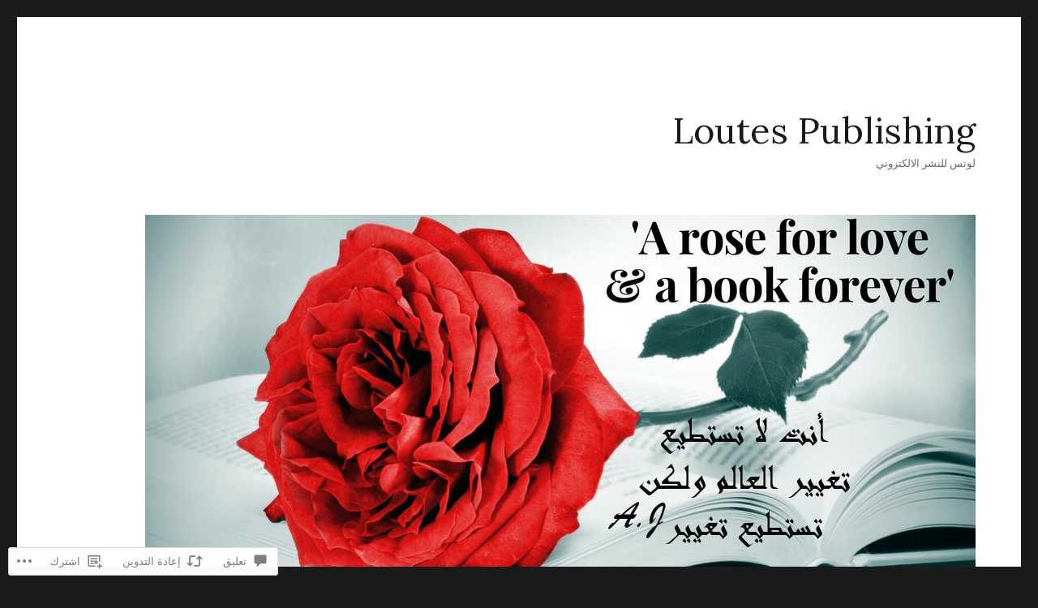

--- FILE ---
content_type: text/html; charset=UTF-8
request_url: https://loutespublishing.com/2016/03/15/%D8%B5%D8%AF%D8%B1%D8%AA-%D8%B1%D9%88%D8%A7%D9%8A%D8%A9-%D8%B1%D9%82%D8%B5%D8%A9-%D8%A3%D8%AE%D9%8A%D8%B1%D8%A9-%D8%B9%D9%84%D9%89-%D9%82%D9%85%D8%B1-%D8%A3%D8%B2%D8%B1%D9%82-2/
body_size: 58040
content:
<!DOCTYPE html>
<html dir="rtl" lang="ar" class="no-js">
<head>
	<meta charset="UTF-8">
	<meta name="viewport" content="width=device-width, initial-scale=1">
	<link rel="profile" href="https://gmpg.org/xfn/11">
		<link rel="pingback" href="https://loutespublishing.com/xmlrpc.php">
		<script>(function(html){html.className = html.className.replace(/\bno-js\b/,'js')})(document.documentElement);</script>
<title>صدرت رواية ( رقصة أخيرة على قمر أزرق) &#8211; Loutes Publishing</title>
<script type="text/javascript">
  WebFontConfig = {"google":{"families":["Alegreya:r,i,b,bi:latin,latin-ext","Lora:r:latin,latin-ext"]},"api_url":"https:\/\/fonts-api.wp.com\/css"};
  (function() {
    var wf = document.createElement('script');
    wf.src = '/wp-content/plugins/custom-fonts/js/webfont.js';
    wf.type = 'text/javascript';
    wf.async = 'true';
    var s = document.getElementsByTagName('script')[0];
    s.parentNode.insertBefore(wf, s);
	})();
</script><style id="jetpack-custom-fonts-css">.wf-active body, .wf-active button, .wf-active input, .wf-active select, .wf-active textarea{font-family:"Alegreya",serif}.wf-active ::-webkit-input-placeholder{font-family:"Alegreya",serif}.wf-active :-moz-placeholder{font-family:"Alegreya",serif}.wf-active ::-moz-placeholder{font-family:"Alegreya",serif}.wf-active :-ms-input-placeholder{font-family:"Alegreya",serif}.wf-active button, .wf-active button[disabled]:hover, .wf-active button[disabled]:focus, .wf-active input[type="button"], .wf-active input[type="button"][disabled]:hover, .wf-active input[type="button"][disabled]:focus, .wf-active input[type="reset"], .wf-active input[type="reset"][disabled]:hover, .wf-active input[type="reset"][disabled]:focus, .wf-active input[type="submit"], .wf-active input[type="submit"][disabled]:hover, .wf-active input[type="submit"][disabled]:focus, .wf-active .main-navigation, .wf-active .no-comments, .wf-active .tagcloud a, .wf-active .wp_widget_tag_cloud a, .wf-active .top_rated div > p, .wf-active .comments-area #respond .comment-form-fields p.comment-form-posting-as, .wf-active .comments-area #respond .comment-form-fields p.comment-form-log-out, .wf-active .comments-area #respond #comment-form-identity #comment-form-nascar p, .wf-active .comments-area #respond #comment-form-subscribe p, .wf-active .comments-area #respond p.form-submit input#comment-submit, .wf-active .comment-content p.comment-likes span.comment-like-feedback, .wf-active .jp-relatedposts-post-date, .wf-active .jp-relatedposts-post-context{font-family:"Alegreya",serif}.wf-active .post-password-form label, .wf-active .comment-form label, .wf-active .entry-content .contact-form label, .wf-active .post-navigation .meta-nav, .wf-active .image-navigation, .wf-active .comment-navigation, .wf-active .menu-toggle, .wf-active .widget_recent_entries .post-date, .wf-active .widget_rss .rss-date, .wf-active .widget_rss cite, .wf-active .sticky-post, .wf-active .entry-footer, .wf-active .comment-metadata, .wf-active .pingback .edit-link, .wf-active .comment-reply-link, .wf-active .page-links, .wf-active .page-links a, .wf-active .page-links > span, .wf-active .pd-rating, .wf-active .entry-content .portfolio-entry-meta, .wf-active .entry-content #jp-relatedposts h3.jp-relatedposts-headline, .wf-active .hentry div.sharedaddy h3.sd-title, .wf-active .hentry h3.sd-title{font-family:"Alegreya",serif}.wf-active .pagination{font-family:"Alegreya",serif}.wf-active body:not(.logged-in) .site .skip-link{font-family:"Alegreya",serif}.wf-active .site-description, .wf-active .author-bio, .wf-active .taxonomy-description, .wf-active .entry-caption, .wf-active .comment-notes, .wf-active .comment-awaiting-moderation, .wf-active .logged-in-as, .wf-active .form-allowed-tags, .wf-active .site-info, .wf-active .wp-caption .wp-caption-text, .wf-active .gallery-caption, .wf-active .entry-content .portfolio-entry-content p, .wf-active .entry-content .testimonial-entry-title, .wf-active .entry-content .testimonial-entry-content p, .wf-active .entry-content #jp-relatedposts .jp-relatedposts-items p, .wf-active .entry-content #jp-relatedposts .jp-relatedposts-items-visual h4.jp-relatedposts-post-title{font-family:"Alegreya",serif}.wf-active .site-title, .wf-active .post-navigation .post-title, .wf-active .comments-title, .wf-active .comment-reply-title, .wf-active .page-title{font-family:"Lora",serif;font-size:36.8px;font-style:normal;font-weight:400}.wf-active .widget .widget-title, .wf-active .entry-content .portfolio-entry-title{font-family:"Lora",serif;font-size:25.6px;font-style:normal;font-weight:400}.wf-active .entry-title{font-family:"Lora",serif;font-size:44.8px;font-style:normal;font-weight:400}.wf-active .format-aside .entry-title, .wf-active .format-image .entry-title, .wf-active .format-video .entry-title, .wf-active .format-quote .entry-title, .wf-active .format-gallery .entry-title, .wf-active .format-status .entry-title, .wf-active .format-link .entry-title, .wf-active .format-audio .entry-title, .wf-active .format-chat .entry-title{font-size:30.4px;font-style:normal;font-weight:400}@media screen and (min-width: 44.375em){.wf-active .site-title, .wf-active .post-navigation .post-title{font-size:44.8px;font-style:normal;font-weight:400}}@media screen and (min-width: 44.375em){.wf-active .entry-title{font-size:52.8px;font-style:normal;font-weight:400}}@media screen and (min-width: 61.5625em){.wf-active .entry-title{font-size:64px;font-style:normal;font-weight:400}}@media screen and (min-width: 61.5625em){.wf-active .format-aside .entry-title, .wf-active .format-image .entry-title, .wf-active .format-video .entry-title, .wf-active .format-quote .entry-title, .wf-active .format-gallery .entry-title, .wf-active .format-status .entry-title, .wf-active .format-link .entry-title, .wf-active .format-audio .entry-title, .wf-active .format-chat .entry-title{font-size:36.8px;font-style:normal;font-weight:400}}</style>
<meta name='robots' content='max-image-preview:large' />

<!-- Async WordPress.com Remote Login -->
<script id="wpcom_remote_login_js">
var wpcom_remote_login_extra_auth = '';
function wpcom_remote_login_remove_dom_node_id( element_id ) {
	var dom_node = document.getElementById( element_id );
	if ( dom_node ) { dom_node.parentNode.removeChild( dom_node ); }
}
function wpcom_remote_login_remove_dom_node_classes( class_name ) {
	var dom_nodes = document.querySelectorAll( '.' + class_name );
	for ( var i = 0; i < dom_nodes.length; i++ ) {
		dom_nodes[ i ].parentNode.removeChild( dom_nodes[ i ] );
	}
}
function wpcom_remote_login_final_cleanup() {
	wpcom_remote_login_remove_dom_node_classes( "wpcom_remote_login_msg" );
	wpcom_remote_login_remove_dom_node_id( "wpcom_remote_login_key" );
	wpcom_remote_login_remove_dom_node_id( "wpcom_remote_login_validate" );
	wpcom_remote_login_remove_dom_node_id( "wpcom_remote_login_js" );
	wpcom_remote_login_remove_dom_node_id( "wpcom_request_access_iframe" );
	wpcom_remote_login_remove_dom_node_id( "wpcom_request_access_styles" );
}

// Watch for messages back from the remote login
window.addEventListener( "message", function( e ) {
	if ( e.origin === "https://r-login.wordpress.com" ) {
		var data = {};
		try {
			data = JSON.parse( e.data );
		} catch( e ) {
			wpcom_remote_login_final_cleanup();
			return;
		}

		if ( data.msg === 'LOGIN' ) {
			// Clean up the login check iframe
			wpcom_remote_login_remove_dom_node_id( "wpcom_remote_login_key" );

			var id_regex = new RegExp( /^[0-9]+$/ );
			var token_regex = new RegExp( /^.*|.*|.*$/ );
			if (
				token_regex.test( data.token )
				&& id_regex.test( data.wpcomid )
			) {
				// We have everything we need to ask for a login
				var script = document.createElement( "script" );
				script.setAttribute( "id", "wpcom_remote_login_validate" );
				script.src = '/remote-login.php?wpcom_remote_login=validate'
					+ '&wpcomid=' + data.wpcomid
					+ '&token=' + encodeURIComponent( data.token )
					+ '&host=' + window.location.protocol
					+ '//' + window.location.hostname
					+ '&postid=1129'
					+ '&is_singular=1';
				document.body.appendChild( script );
			}

			return;
		}

		// Safari ITP, not logged in, so redirect
		if ( data.msg === 'LOGIN-REDIRECT' ) {
			window.location = 'https://wordpress.com/log-in?redirect_to=' + window.location.href;
			return;
		}

		// Safari ITP, storage access failed, remove the request
		if ( data.msg === 'LOGIN-REMOVE' ) {
			var css_zap = 'html { -webkit-transition: margin-top 1s; transition: margin-top 1s; } /* 9001 */ html { margin-top: 0 !important; } * html body { margin-top: 0 !important; } @media screen and ( max-width: 782px ) { html { margin-top: 0 !important; } * html body { margin-top: 0 !important; } }';
			var style_zap = document.createElement( 'style' );
			style_zap.type = 'text/css';
			style_zap.appendChild( document.createTextNode( css_zap ) );
			document.body.appendChild( style_zap );

			var e = document.getElementById( 'wpcom_request_access_iframe' );
			e.parentNode.removeChild( e );

			document.cookie = 'wordpress_com_login_access=denied; path=/; max-age=31536000';

			return;
		}

		// Safari ITP
		if ( data.msg === 'REQUEST_ACCESS' ) {
			console.log( 'request access: safari' );

			// Check ITP iframe enable/disable knob
			if ( wpcom_remote_login_extra_auth !== 'safari_itp_iframe' ) {
				return;
			}

			// If we are in a "private window" there is no ITP.
			var private_window = false;
			try {
				var opendb = window.openDatabase( null, null, null, null );
			} catch( e ) {
				private_window = true;
			}

			if ( private_window ) {
				console.log( 'private window' );
				return;
			}

			var iframe = document.createElement( 'iframe' );
			iframe.id = 'wpcom_request_access_iframe';
			iframe.setAttribute( 'scrolling', 'no' );
			iframe.setAttribute( 'sandbox', 'allow-storage-access-by-user-activation allow-scripts allow-same-origin allow-top-navigation-by-user-activation' );
			iframe.src = 'https://r-login.wordpress.com/remote-login.php?wpcom_remote_login=request_access&origin=' + encodeURIComponent( data.origin ) + '&wpcomid=' + encodeURIComponent( data.wpcomid );

			var css = 'html { -webkit-transition: margin-top 1s; transition: margin-top 1s; } /* 9001 */ html { margin-top: 46px !important; } * html body { margin-top: 46px !important; } @media screen and ( max-width: 660px ) { html { margin-top: 71px !important; } * html body { margin-top: 71px !important; } #wpcom_request_access_iframe { display: block; height: 71px !important; } } #wpcom_request_access_iframe { border: 0px; height: 46px; position: fixed; top: 0; left: 0; width: 100%; min-width: 100%; z-index: 99999; background: #23282d; } ';

			var style = document.createElement( 'style' );
			style.type = 'text/css';
			style.id = 'wpcom_request_access_styles';
			style.appendChild( document.createTextNode( css ) );
			document.body.appendChild( style );

			document.body.appendChild( iframe );
		}

		if ( data.msg === 'DONE' ) {
			wpcom_remote_login_final_cleanup();
		}
	}
}, false );

// Inject the remote login iframe after the page has had a chance to load
// more critical resources
window.addEventListener( "DOMContentLoaded", function( e ) {
	var iframe = document.createElement( "iframe" );
	iframe.style.display = "none";
	iframe.setAttribute( "scrolling", "no" );
	iframe.setAttribute( "id", "wpcom_remote_login_key" );
	iframe.src = "https://r-login.wordpress.com/remote-login.php"
		+ "?wpcom_remote_login=key"
		+ "&origin=aHR0cHM6Ly9sb3V0ZXNwdWJsaXNoaW5nLmNvbQ%3D%3D"
		+ "&wpcomid=68496981"
		+ "&time=" + Math.floor( Date.now() / 1000 );
	document.body.appendChild( iframe );
}, false );
</script>
<link rel='dns-prefetch' href='//s0.wp.com' />
<link rel='dns-prefetch' href='//widgets.wp.com' />
<link rel="alternate" type="application/rss+xml" title="Loutes Publishing &raquo; الخلاصة" href="https://loutespublishing.com/feed/" />
<link rel="alternate" type="application/rss+xml" title="Loutes Publishing &raquo; خلاصة التعليقات" href="https://loutespublishing.com/comments/feed/" />
<link rel="alternate" type="application/rss+xml" title="Loutes Publishing &raquo; صدرت رواية ( رقصة أخيرة على قمر&nbsp;أزرق) خلاصة التعليقات" href="https://loutespublishing.com/2016/03/15/%d8%b5%d8%af%d8%b1%d8%aa-%d8%b1%d9%88%d8%a7%d9%8a%d8%a9-%d8%b1%d9%82%d8%b5%d8%a9-%d8%a3%d8%ae%d9%8a%d8%b1%d8%a9-%d8%b9%d9%84%d9%89-%d9%82%d9%85%d8%b1-%d8%a3%d8%b2%d8%b1%d9%82-2/feed/" />
	<script type="text/javascript">
		/* <![CDATA[ */
		function addLoadEvent(func) {
			var oldonload = window.onload;
			if (typeof window.onload != 'function') {
				window.onload = func;
			} else {
				window.onload = function () {
					oldonload();
					func();
				}
			}
		}
		/* ]]> */
	</script>
	<link rel='stylesheet' id='twentysixteen-jetpack-rtl-css' href='/wp-content/mu-plugins/jetpack-plugin/sun/modules/theme-tools/compat/twentysixteen-rtl.css?m=1753279645i&#038;ver=15.5-a.6' media='all' />
<link rel='stylesheet' id='jetpack_related-posts-rtl-css' href='/wp-content/mu-plugins/jetpack-plugin/sun/modules/related-posts/related-posts-rtl.css?m=1753279645i&#038;ver=20240116' media='all' />
<link crossorigin='anonymous' rel='stylesheet' id='all-css-4-1' href='/wp-content/mu-plugins/likes/rtl/jetpack-likes-rtl.css?m=1743883414i&cssminify=yes' type='text/css' media='all' />
<style id='wp-emoji-styles-inline-css'>

	img.wp-smiley, img.emoji {
		display: inline !important;
		border: none !important;
		box-shadow: none !important;
		height: 1em !important;
		width: 1em !important;
		margin: 0 0.07em !important;
		vertical-align: -0.1em !important;
		background: none !important;
		padding: 0 !important;
	}
/*# sourceURL=wp-emoji-styles-inline-css */
</style>
<link rel='stylesheet' id='wp-block-library-rtl-css' href='/wp-content/plugins/gutenberg-core/v22.4.2/build/styles/block-library/style-rtl.min.css?m=1769608164i&#038;ver=22.4.2' media='all' />
<style id='wp-block-library-inline-css'>
.has-text-align-justify {
	text-align:justify;
}
.has-text-align-justify{text-align:justify;}

/*# sourceURL=wp-block-library-inline-css */
</style><style id='global-styles-inline-css'>
:root{--wp--preset--aspect-ratio--square: 1;--wp--preset--aspect-ratio--4-3: 4/3;--wp--preset--aspect-ratio--3-4: 3/4;--wp--preset--aspect-ratio--3-2: 3/2;--wp--preset--aspect-ratio--2-3: 2/3;--wp--preset--aspect-ratio--16-9: 16/9;--wp--preset--aspect-ratio--9-16: 9/16;--wp--preset--color--black: #000000;--wp--preset--color--cyan-bluish-gray: #abb8c3;--wp--preset--color--white: #fff;--wp--preset--color--pale-pink: #f78da7;--wp--preset--color--vivid-red: #cf2e2e;--wp--preset--color--luminous-vivid-orange: #ff6900;--wp--preset--color--luminous-vivid-amber: #fcb900;--wp--preset--color--light-green-cyan: #7bdcb5;--wp--preset--color--vivid-green-cyan: #00d084;--wp--preset--color--pale-cyan-blue: #8ed1fc;--wp--preset--color--vivid-cyan-blue: #0693e3;--wp--preset--color--vivid-purple: #9b51e0;--wp--preset--color--dark-gray: #1a1a1a;--wp--preset--color--medium-gray: #686868;--wp--preset--color--light-gray: #e5e5e5;--wp--preset--color--blue-gray: #4d545c;--wp--preset--color--bright-blue: #007acc;--wp--preset--color--light-blue: #9adffd;--wp--preset--color--dark-brown: #402b30;--wp--preset--color--medium-brown: #774e24;--wp--preset--color--dark-red: #640c1f;--wp--preset--color--bright-red: #ff675f;--wp--preset--color--yellow: #ffef8e;--wp--preset--gradient--vivid-cyan-blue-to-vivid-purple: linear-gradient(135deg,rgb(6,147,227) 0%,rgb(155,81,224) 100%);--wp--preset--gradient--light-green-cyan-to-vivid-green-cyan: linear-gradient(135deg,rgb(122,220,180) 0%,rgb(0,208,130) 100%);--wp--preset--gradient--luminous-vivid-amber-to-luminous-vivid-orange: linear-gradient(135deg,rgb(252,185,0) 0%,rgb(255,105,0) 100%);--wp--preset--gradient--luminous-vivid-orange-to-vivid-red: linear-gradient(135deg,rgb(255,105,0) 0%,rgb(207,46,46) 100%);--wp--preset--gradient--very-light-gray-to-cyan-bluish-gray: linear-gradient(135deg,rgb(238,238,238) 0%,rgb(169,184,195) 100%);--wp--preset--gradient--cool-to-warm-spectrum: linear-gradient(135deg,rgb(74,234,220) 0%,rgb(151,120,209) 20%,rgb(207,42,186) 40%,rgb(238,44,130) 60%,rgb(251,105,98) 80%,rgb(254,248,76) 100%);--wp--preset--gradient--blush-light-purple: linear-gradient(135deg,rgb(255,206,236) 0%,rgb(152,150,240) 100%);--wp--preset--gradient--blush-bordeaux: linear-gradient(135deg,rgb(254,205,165) 0%,rgb(254,45,45) 50%,rgb(107,0,62) 100%);--wp--preset--gradient--luminous-dusk: linear-gradient(135deg,rgb(255,203,112) 0%,rgb(199,81,192) 50%,rgb(65,88,208) 100%);--wp--preset--gradient--pale-ocean: linear-gradient(135deg,rgb(255,245,203) 0%,rgb(182,227,212) 50%,rgb(51,167,181) 100%);--wp--preset--gradient--electric-grass: linear-gradient(135deg,rgb(202,248,128) 0%,rgb(113,206,126) 100%);--wp--preset--gradient--midnight: linear-gradient(135deg,rgb(2,3,129) 0%,rgb(40,116,252) 100%);--wp--preset--font-size--small: 13px;--wp--preset--font-size--medium: 20px;--wp--preset--font-size--large: 36px;--wp--preset--font-size--x-large: 42px;--wp--preset--font-family--albert-sans: 'Albert Sans', sans-serif;--wp--preset--font-family--alegreya: Alegreya, serif;--wp--preset--font-family--arvo: Arvo, serif;--wp--preset--font-family--bodoni-moda: 'Bodoni Moda', serif;--wp--preset--font-family--bricolage-grotesque: 'Bricolage Grotesque', sans-serif;--wp--preset--font-family--cabin: Cabin, sans-serif;--wp--preset--font-family--chivo: Chivo, sans-serif;--wp--preset--font-family--commissioner: Commissioner, sans-serif;--wp--preset--font-family--cormorant: Cormorant, serif;--wp--preset--font-family--courier-prime: 'Courier Prime', monospace;--wp--preset--font-family--crimson-pro: 'Crimson Pro', serif;--wp--preset--font-family--dm-mono: 'DM Mono', monospace;--wp--preset--font-family--dm-sans: 'DM Sans', sans-serif;--wp--preset--font-family--dm-serif-display: 'DM Serif Display', serif;--wp--preset--font-family--domine: Domine, serif;--wp--preset--font-family--eb-garamond: 'EB Garamond', serif;--wp--preset--font-family--epilogue: Epilogue, sans-serif;--wp--preset--font-family--fahkwang: Fahkwang, sans-serif;--wp--preset--font-family--figtree: Figtree, sans-serif;--wp--preset--font-family--fira-sans: 'Fira Sans', sans-serif;--wp--preset--font-family--fjalla-one: 'Fjalla One', sans-serif;--wp--preset--font-family--fraunces: Fraunces, serif;--wp--preset--font-family--gabarito: Gabarito, system-ui;--wp--preset--font-family--ibm-plex-mono: 'IBM Plex Mono', monospace;--wp--preset--font-family--ibm-plex-sans: 'IBM Plex Sans', sans-serif;--wp--preset--font-family--ibarra-real-nova: 'Ibarra Real Nova', serif;--wp--preset--font-family--instrument-serif: 'Instrument Serif', serif;--wp--preset--font-family--inter: Inter, sans-serif;--wp--preset--font-family--josefin-sans: 'Josefin Sans', sans-serif;--wp--preset--font-family--jost: Jost, sans-serif;--wp--preset--font-family--libre-baskerville: 'Libre Baskerville', serif;--wp--preset--font-family--libre-franklin: 'Libre Franklin', sans-serif;--wp--preset--font-family--literata: Literata, serif;--wp--preset--font-family--lora: Lora, serif;--wp--preset--font-family--merriweather: Merriweather, serif;--wp--preset--font-family--montserrat: Montserrat, sans-serif;--wp--preset--font-family--newsreader: Newsreader, serif;--wp--preset--font-family--noto-sans-mono: 'Noto Sans Mono', sans-serif;--wp--preset--font-family--nunito: Nunito, sans-serif;--wp--preset--font-family--open-sans: 'Open Sans', sans-serif;--wp--preset--font-family--overpass: Overpass, sans-serif;--wp--preset--font-family--pt-serif: 'PT Serif', serif;--wp--preset--font-family--petrona: Petrona, serif;--wp--preset--font-family--piazzolla: Piazzolla, serif;--wp--preset--font-family--playfair-display: 'Playfair Display', serif;--wp--preset--font-family--plus-jakarta-sans: 'Plus Jakarta Sans', sans-serif;--wp--preset--font-family--poppins: Poppins, sans-serif;--wp--preset--font-family--raleway: Raleway, sans-serif;--wp--preset--font-family--roboto: Roboto, sans-serif;--wp--preset--font-family--roboto-slab: 'Roboto Slab', serif;--wp--preset--font-family--rubik: Rubik, sans-serif;--wp--preset--font-family--rufina: Rufina, serif;--wp--preset--font-family--sora: Sora, sans-serif;--wp--preset--font-family--source-sans-3: 'Source Sans 3', sans-serif;--wp--preset--font-family--source-serif-4: 'Source Serif 4', serif;--wp--preset--font-family--space-mono: 'Space Mono', monospace;--wp--preset--font-family--syne: Syne, sans-serif;--wp--preset--font-family--texturina: Texturina, serif;--wp--preset--font-family--urbanist: Urbanist, sans-serif;--wp--preset--font-family--work-sans: 'Work Sans', sans-serif;--wp--preset--spacing--20: 0.44rem;--wp--preset--spacing--30: 0.67rem;--wp--preset--spacing--40: 1rem;--wp--preset--spacing--50: 1.5rem;--wp--preset--spacing--60: 2.25rem;--wp--preset--spacing--70: 3.38rem;--wp--preset--spacing--80: 5.06rem;--wp--preset--shadow--natural: 6px 6px 9px rgba(0, 0, 0, 0.2);--wp--preset--shadow--deep: 12px 12px 50px rgba(0, 0, 0, 0.4);--wp--preset--shadow--sharp: 6px 6px 0px rgba(0, 0, 0, 0.2);--wp--preset--shadow--outlined: 6px 6px 0px -3px rgb(255, 255, 255), 6px 6px rgb(0, 0, 0);--wp--preset--shadow--crisp: 6px 6px 0px rgb(0, 0, 0);}:where(body) { margin: 0; }:where(.is-layout-flex){gap: 0.5em;}:where(.is-layout-grid){gap: 0.5em;}body .is-layout-flex{display: flex;}.is-layout-flex{flex-wrap: wrap;align-items: center;}.is-layout-flex > :is(*, div){margin: 0;}body .is-layout-grid{display: grid;}.is-layout-grid > :is(*, div){margin: 0;}body{padding-top: 0px;padding-right: 0px;padding-bottom: 0px;padding-left: 0px;}:root :where(.wp-element-button, .wp-block-button__link){background-color: #32373c;border-width: 0;color: #fff;font-family: inherit;font-size: inherit;font-style: inherit;font-weight: inherit;letter-spacing: inherit;line-height: inherit;padding-top: calc(0.667em + 2px);padding-right: calc(1.333em + 2px);padding-bottom: calc(0.667em + 2px);padding-left: calc(1.333em + 2px);text-decoration: none;text-transform: inherit;}.has-black-color{color: var(--wp--preset--color--black) !important;}.has-cyan-bluish-gray-color{color: var(--wp--preset--color--cyan-bluish-gray) !important;}.has-white-color{color: var(--wp--preset--color--white) !important;}.has-pale-pink-color{color: var(--wp--preset--color--pale-pink) !important;}.has-vivid-red-color{color: var(--wp--preset--color--vivid-red) !important;}.has-luminous-vivid-orange-color{color: var(--wp--preset--color--luminous-vivid-orange) !important;}.has-luminous-vivid-amber-color{color: var(--wp--preset--color--luminous-vivid-amber) !important;}.has-light-green-cyan-color{color: var(--wp--preset--color--light-green-cyan) !important;}.has-vivid-green-cyan-color{color: var(--wp--preset--color--vivid-green-cyan) !important;}.has-pale-cyan-blue-color{color: var(--wp--preset--color--pale-cyan-blue) !important;}.has-vivid-cyan-blue-color{color: var(--wp--preset--color--vivid-cyan-blue) !important;}.has-vivid-purple-color{color: var(--wp--preset--color--vivid-purple) !important;}.has-dark-gray-color{color: var(--wp--preset--color--dark-gray) !important;}.has-medium-gray-color{color: var(--wp--preset--color--medium-gray) !important;}.has-light-gray-color{color: var(--wp--preset--color--light-gray) !important;}.has-blue-gray-color{color: var(--wp--preset--color--blue-gray) !important;}.has-bright-blue-color{color: var(--wp--preset--color--bright-blue) !important;}.has-light-blue-color{color: var(--wp--preset--color--light-blue) !important;}.has-dark-brown-color{color: var(--wp--preset--color--dark-brown) !important;}.has-medium-brown-color{color: var(--wp--preset--color--medium-brown) !important;}.has-dark-red-color{color: var(--wp--preset--color--dark-red) !important;}.has-bright-red-color{color: var(--wp--preset--color--bright-red) !important;}.has-yellow-color{color: var(--wp--preset--color--yellow) !important;}.has-black-background-color{background-color: var(--wp--preset--color--black) !important;}.has-cyan-bluish-gray-background-color{background-color: var(--wp--preset--color--cyan-bluish-gray) !important;}.has-white-background-color{background-color: var(--wp--preset--color--white) !important;}.has-pale-pink-background-color{background-color: var(--wp--preset--color--pale-pink) !important;}.has-vivid-red-background-color{background-color: var(--wp--preset--color--vivid-red) !important;}.has-luminous-vivid-orange-background-color{background-color: var(--wp--preset--color--luminous-vivid-orange) !important;}.has-luminous-vivid-amber-background-color{background-color: var(--wp--preset--color--luminous-vivid-amber) !important;}.has-light-green-cyan-background-color{background-color: var(--wp--preset--color--light-green-cyan) !important;}.has-vivid-green-cyan-background-color{background-color: var(--wp--preset--color--vivid-green-cyan) !important;}.has-pale-cyan-blue-background-color{background-color: var(--wp--preset--color--pale-cyan-blue) !important;}.has-vivid-cyan-blue-background-color{background-color: var(--wp--preset--color--vivid-cyan-blue) !important;}.has-vivid-purple-background-color{background-color: var(--wp--preset--color--vivid-purple) !important;}.has-dark-gray-background-color{background-color: var(--wp--preset--color--dark-gray) !important;}.has-medium-gray-background-color{background-color: var(--wp--preset--color--medium-gray) !important;}.has-light-gray-background-color{background-color: var(--wp--preset--color--light-gray) !important;}.has-blue-gray-background-color{background-color: var(--wp--preset--color--blue-gray) !important;}.has-bright-blue-background-color{background-color: var(--wp--preset--color--bright-blue) !important;}.has-light-blue-background-color{background-color: var(--wp--preset--color--light-blue) !important;}.has-dark-brown-background-color{background-color: var(--wp--preset--color--dark-brown) !important;}.has-medium-brown-background-color{background-color: var(--wp--preset--color--medium-brown) !important;}.has-dark-red-background-color{background-color: var(--wp--preset--color--dark-red) !important;}.has-bright-red-background-color{background-color: var(--wp--preset--color--bright-red) !important;}.has-yellow-background-color{background-color: var(--wp--preset--color--yellow) !important;}.has-black-border-color{border-color: var(--wp--preset--color--black) !important;}.has-cyan-bluish-gray-border-color{border-color: var(--wp--preset--color--cyan-bluish-gray) !important;}.has-white-border-color{border-color: var(--wp--preset--color--white) !important;}.has-pale-pink-border-color{border-color: var(--wp--preset--color--pale-pink) !important;}.has-vivid-red-border-color{border-color: var(--wp--preset--color--vivid-red) !important;}.has-luminous-vivid-orange-border-color{border-color: var(--wp--preset--color--luminous-vivid-orange) !important;}.has-luminous-vivid-amber-border-color{border-color: var(--wp--preset--color--luminous-vivid-amber) !important;}.has-light-green-cyan-border-color{border-color: var(--wp--preset--color--light-green-cyan) !important;}.has-vivid-green-cyan-border-color{border-color: var(--wp--preset--color--vivid-green-cyan) !important;}.has-pale-cyan-blue-border-color{border-color: var(--wp--preset--color--pale-cyan-blue) !important;}.has-vivid-cyan-blue-border-color{border-color: var(--wp--preset--color--vivid-cyan-blue) !important;}.has-vivid-purple-border-color{border-color: var(--wp--preset--color--vivid-purple) !important;}.has-dark-gray-border-color{border-color: var(--wp--preset--color--dark-gray) !important;}.has-medium-gray-border-color{border-color: var(--wp--preset--color--medium-gray) !important;}.has-light-gray-border-color{border-color: var(--wp--preset--color--light-gray) !important;}.has-blue-gray-border-color{border-color: var(--wp--preset--color--blue-gray) !important;}.has-bright-blue-border-color{border-color: var(--wp--preset--color--bright-blue) !important;}.has-light-blue-border-color{border-color: var(--wp--preset--color--light-blue) !important;}.has-dark-brown-border-color{border-color: var(--wp--preset--color--dark-brown) !important;}.has-medium-brown-border-color{border-color: var(--wp--preset--color--medium-brown) !important;}.has-dark-red-border-color{border-color: var(--wp--preset--color--dark-red) !important;}.has-bright-red-border-color{border-color: var(--wp--preset--color--bright-red) !important;}.has-yellow-border-color{border-color: var(--wp--preset--color--yellow) !important;}.has-vivid-cyan-blue-to-vivid-purple-gradient-background{background: var(--wp--preset--gradient--vivid-cyan-blue-to-vivid-purple) !important;}.has-light-green-cyan-to-vivid-green-cyan-gradient-background{background: var(--wp--preset--gradient--light-green-cyan-to-vivid-green-cyan) !important;}.has-luminous-vivid-amber-to-luminous-vivid-orange-gradient-background{background: var(--wp--preset--gradient--luminous-vivid-amber-to-luminous-vivid-orange) !important;}.has-luminous-vivid-orange-to-vivid-red-gradient-background{background: var(--wp--preset--gradient--luminous-vivid-orange-to-vivid-red) !important;}.has-very-light-gray-to-cyan-bluish-gray-gradient-background{background: var(--wp--preset--gradient--very-light-gray-to-cyan-bluish-gray) !important;}.has-cool-to-warm-spectrum-gradient-background{background: var(--wp--preset--gradient--cool-to-warm-spectrum) !important;}.has-blush-light-purple-gradient-background{background: var(--wp--preset--gradient--blush-light-purple) !important;}.has-blush-bordeaux-gradient-background{background: var(--wp--preset--gradient--blush-bordeaux) !important;}.has-luminous-dusk-gradient-background{background: var(--wp--preset--gradient--luminous-dusk) !important;}.has-pale-ocean-gradient-background{background: var(--wp--preset--gradient--pale-ocean) !important;}.has-electric-grass-gradient-background{background: var(--wp--preset--gradient--electric-grass) !important;}.has-midnight-gradient-background{background: var(--wp--preset--gradient--midnight) !important;}.has-small-font-size{font-size: var(--wp--preset--font-size--small) !important;}.has-medium-font-size{font-size: var(--wp--preset--font-size--medium) !important;}.has-large-font-size{font-size: var(--wp--preset--font-size--large) !important;}.has-x-large-font-size{font-size: var(--wp--preset--font-size--x-large) !important;}.has-albert-sans-font-family{font-family: var(--wp--preset--font-family--albert-sans) !important;}.has-alegreya-font-family{font-family: var(--wp--preset--font-family--alegreya) !important;}.has-arvo-font-family{font-family: var(--wp--preset--font-family--arvo) !important;}.has-bodoni-moda-font-family{font-family: var(--wp--preset--font-family--bodoni-moda) !important;}.has-bricolage-grotesque-font-family{font-family: var(--wp--preset--font-family--bricolage-grotesque) !important;}.has-cabin-font-family{font-family: var(--wp--preset--font-family--cabin) !important;}.has-chivo-font-family{font-family: var(--wp--preset--font-family--chivo) !important;}.has-commissioner-font-family{font-family: var(--wp--preset--font-family--commissioner) !important;}.has-cormorant-font-family{font-family: var(--wp--preset--font-family--cormorant) !important;}.has-courier-prime-font-family{font-family: var(--wp--preset--font-family--courier-prime) !important;}.has-crimson-pro-font-family{font-family: var(--wp--preset--font-family--crimson-pro) !important;}.has-dm-mono-font-family{font-family: var(--wp--preset--font-family--dm-mono) !important;}.has-dm-sans-font-family{font-family: var(--wp--preset--font-family--dm-sans) !important;}.has-dm-serif-display-font-family{font-family: var(--wp--preset--font-family--dm-serif-display) !important;}.has-domine-font-family{font-family: var(--wp--preset--font-family--domine) !important;}.has-eb-garamond-font-family{font-family: var(--wp--preset--font-family--eb-garamond) !important;}.has-epilogue-font-family{font-family: var(--wp--preset--font-family--epilogue) !important;}.has-fahkwang-font-family{font-family: var(--wp--preset--font-family--fahkwang) !important;}.has-figtree-font-family{font-family: var(--wp--preset--font-family--figtree) !important;}.has-fira-sans-font-family{font-family: var(--wp--preset--font-family--fira-sans) !important;}.has-fjalla-one-font-family{font-family: var(--wp--preset--font-family--fjalla-one) !important;}.has-fraunces-font-family{font-family: var(--wp--preset--font-family--fraunces) !important;}.has-gabarito-font-family{font-family: var(--wp--preset--font-family--gabarito) !important;}.has-ibm-plex-mono-font-family{font-family: var(--wp--preset--font-family--ibm-plex-mono) !important;}.has-ibm-plex-sans-font-family{font-family: var(--wp--preset--font-family--ibm-plex-sans) !important;}.has-ibarra-real-nova-font-family{font-family: var(--wp--preset--font-family--ibarra-real-nova) !important;}.has-instrument-serif-font-family{font-family: var(--wp--preset--font-family--instrument-serif) !important;}.has-inter-font-family{font-family: var(--wp--preset--font-family--inter) !important;}.has-josefin-sans-font-family{font-family: var(--wp--preset--font-family--josefin-sans) !important;}.has-jost-font-family{font-family: var(--wp--preset--font-family--jost) !important;}.has-libre-baskerville-font-family{font-family: var(--wp--preset--font-family--libre-baskerville) !important;}.has-libre-franklin-font-family{font-family: var(--wp--preset--font-family--libre-franklin) !important;}.has-literata-font-family{font-family: var(--wp--preset--font-family--literata) !important;}.has-lora-font-family{font-family: var(--wp--preset--font-family--lora) !important;}.has-merriweather-font-family{font-family: var(--wp--preset--font-family--merriweather) !important;}.has-montserrat-font-family{font-family: var(--wp--preset--font-family--montserrat) !important;}.has-newsreader-font-family{font-family: var(--wp--preset--font-family--newsreader) !important;}.has-noto-sans-mono-font-family{font-family: var(--wp--preset--font-family--noto-sans-mono) !important;}.has-nunito-font-family{font-family: var(--wp--preset--font-family--nunito) !important;}.has-open-sans-font-family{font-family: var(--wp--preset--font-family--open-sans) !important;}.has-overpass-font-family{font-family: var(--wp--preset--font-family--overpass) !important;}.has-pt-serif-font-family{font-family: var(--wp--preset--font-family--pt-serif) !important;}.has-petrona-font-family{font-family: var(--wp--preset--font-family--petrona) !important;}.has-piazzolla-font-family{font-family: var(--wp--preset--font-family--piazzolla) !important;}.has-playfair-display-font-family{font-family: var(--wp--preset--font-family--playfair-display) !important;}.has-plus-jakarta-sans-font-family{font-family: var(--wp--preset--font-family--plus-jakarta-sans) !important;}.has-poppins-font-family{font-family: var(--wp--preset--font-family--poppins) !important;}.has-raleway-font-family{font-family: var(--wp--preset--font-family--raleway) !important;}.has-roboto-font-family{font-family: var(--wp--preset--font-family--roboto) !important;}.has-roboto-slab-font-family{font-family: var(--wp--preset--font-family--roboto-slab) !important;}.has-rubik-font-family{font-family: var(--wp--preset--font-family--rubik) !important;}.has-rufina-font-family{font-family: var(--wp--preset--font-family--rufina) !important;}.has-sora-font-family{font-family: var(--wp--preset--font-family--sora) !important;}.has-source-sans-3-font-family{font-family: var(--wp--preset--font-family--source-sans-3) !important;}.has-source-serif-4-font-family{font-family: var(--wp--preset--font-family--source-serif-4) !important;}.has-space-mono-font-family{font-family: var(--wp--preset--font-family--space-mono) !important;}.has-syne-font-family{font-family: var(--wp--preset--font-family--syne) !important;}.has-texturina-font-family{font-family: var(--wp--preset--font-family--texturina) !important;}.has-urbanist-font-family{font-family: var(--wp--preset--font-family--urbanist) !important;}.has-work-sans-font-family{font-family: var(--wp--preset--font-family--work-sans) !important;}
/*# sourceURL=global-styles-inline-css */
</style>

<style id='classic-theme-styles-inline-css'>
.wp-block-button__link{background-color:#32373c;border-radius:9999px;box-shadow:none;color:#fff;font-size:1.125em;padding:calc(.667em + 2px) calc(1.333em + 2px);text-decoration:none}.wp-block-file__button{background:#32373c;color:#fff}.wp-block-accordion-heading{margin:0}.wp-block-accordion-heading__toggle{background-color:inherit!important;color:inherit!important}.wp-block-accordion-heading__toggle:not(:focus-visible){outline:none}.wp-block-accordion-heading__toggle:focus,.wp-block-accordion-heading__toggle:hover{background-color:inherit!important;border:none;box-shadow:none;color:inherit;padding:var(--wp--preset--spacing--20,1em) 0;text-decoration:none}.wp-block-accordion-heading__toggle:focus-visible{outline:auto;outline-offset:0}
/*# sourceURL=/wp-content/plugins/gutenberg-core/v22.4.2/build/styles/block-library/classic.min.css */
</style>
<link crossorigin='anonymous' rel='stylesheet' id='all-css-10-1' href='/_static/??-eJx9jksOwjAMRC9EaoHKb4E4CkpSC1LiJIqd9vq4qtgAYmPJM/PsgbkYn5NgEqBmSmz3kBh8rqg6FSugCcIhWIxIGus88wZ+Y3NRxjhXKjIbnRQaGXkoyP+4EaVY/zQqrSdWA7ilt3ebMA25gm2SyYoE/0UBVw+uhTjAhNXpZxWXyvy5d1Xi0udKl+3xcNr1577fjy/OvWUQ&cssminify=yes' type='text/css' media='all' />
<link rel='stylesheet' id='verbum-gutenberg-css-css' href='https://widgets.wp.com/verbum-block-editor/block-editor.css?ver=1738686361' media='all' />
<link crossorigin='anonymous' rel='stylesheet' id='all-css-12-1' href='/_static/??-eJyNjt0KwjAMhV/IGvyZwwvxUaQrcXZrs9KkzL29KXoxEMG7nMN3PgJzMm4iQRKQB0ZkSKUDmbVY2D8FkeCuAEPEnP2MVrFsUihsYu21tfLOnlTFU7Bit455Ayt5LJXpPTEMKMm68ZOBC8FNp9AjYfZVsT6zhFU0Gr/cPx9nWQL+jysIXZjcyHVzjZdd2xz27fl0bIYXUmVxfA==&cssminify=yes' type='text/css' media='all' />
<link crossorigin='anonymous' rel='stylesheet' id='all-css-18-1' href='/wp-content/themes/pub/twentysixteen/css/style-wpcom.css?m=1514503118i&cssminify=yes' type='text/css' media='all' />
<style id='jetpack_facebook_likebox-inline-css'>
.widget_facebook_likebox {
	overflow: hidden;
}

/*# sourceURL=/wp-content/mu-plugins/jetpack-plugin/sun/modules/widgets/facebook-likebox/style.css */
</style>
<link crossorigin='anonymous' rel='stylesheet' id='all-css-20-1' href='/_static/??-eJxti0EKgCAQAD/UtghGdYjeYmKLsbqiRt/PbgXdZgYGrwRWYnWxYjgh8Uk+FsxuY6GGhLY0rfxK0LRvucP/mZwAizXVS/wI7Gx8ftY1LEoPs9bTqPRxAzBiMKo=&cssminify=yes' type='text/css' media='all' />
<style id='jetpack-global-styles-frontend-style-inline-css'>
:root { --font-headings: unset; --font-base: unset; --font-headings-default: -apple-system,BlinkMacSystemFont,"Segoe UI",Roboto,Oxygen-Sans,Ubuntu,Cantarell,"Helvetica Neue",sans-serif; --font-base-default: -apple-system,BlinkMacSystemFont,"Segoe UI",Roboto,Oxygen-Sans,Ubuntu,Cantarell,"Helvetica Neue",sans-serif;}
/*# sourceURL=jetpack-global-styles-frontend-style-inline-css */
</style>
<link crossorigin='anonymous' rel='stylesheet' id='all-css-22-1' href='/_static/??-eJyNjUEKAjEMRS9kDeqMgwvxKFLb0nZMkzJJEW9vETeDIO7eh8f78KjGMWkghdJMxRYzCcxBq3X3zwZpBIV9wyAgyS7BW++fb8wUt05kA3+HrpkcCLts0SBHltX4imkKpd+mARZFiMi3rnb8Ia6lSznvpvGwn07HYZxfOuBY6Q==&cssminify=yes' type='text/css' media='all' />
<script id="jetpack_related-posts-js-extra">
var related_posts_js_options = {"post_heading":"h4"};
//# sourceURL=jetpack_related-posts-js-extra
</script>
<script id="wpcom-actionbar-placeholder-js-extra">
var actionbardata = {"siteID":"68496981","postID":"1129","siteURL":"https://loutespublishing.com","xhrURL":"https://loutespublishing.com/wp-admin/admin-ajax.php","nonce":"0d14b81b3d","isLoggedIn":"","statusMessage":"","subsEmailDefault":"instantly","proxyScriptUrl":"https://s0.wp.com/wp-content/js/wpcom-proxy-request.js?m=1513050504i&amp;ver=20211021","shortlink":"https://wp.me/p4Dpc1-id","i18n":{"followedText":"\u0633\u062a\u0638\u0647\u0631 \u0645\u0642\u0627\u0644\u0627\u062a \u062c\u062f\u064a\u062f\u0629 \u0645\u0646 \u0647\u0630\u0627 \u0627\u0644\u0645\u0648\u0642\u0639 \u0639\u0644\u0649 \u003Ca href=\"https://wordpress.com/reader\"\u003E\u0642\u0627\u0631\u0626\u0643 \u003C/a\u003E","foldBar":"\u0637\u064a \u0647\u0630\u0627 \u0627\u0644\u0634\u0631\u064a\u0637","unfoldBar":"\u062a\u0648\u0633\u064a\u0639 \u0647\u0630\u0627 \u0627\u0644\u0634\u0631\u064a\u0637","shortLinkCopied":"\u062a\u0645 \u0646\u0633\u062e \u0627\u062e\u062a\u0635\u0627\u0631 \u0627\u0644\u0631\u0627\u0628\u0637 \u0625\u0644\u0649 \u0627\u0644\u062d\u0627\u0641\u0638\u0629."}};
//# sourceURL=wpcom-actionbar-placeholder-js-extra
</script>
<script id="jetpack-mu-wpcom-settings-js-before">
var JETPACK_MU_WPCOM_SETTINGS = {"assetsUrl":"https://s0.wp.com/wp-content/mu-plugins/jetpack-mu-wpcom-plugin/sun/jetpack_vendor/automattic/jetpack-mu-wpcom/src/build/"};
//# sourceURL=jetpack-mu-wpcom-settings-js-before
</script>
<script crossorigin='anonymous' type='text/javascript'  src='/_static/??-eJxdjMEOgjAQRH/IsvbQwMX4KQbKRlrb7YbdBvh7auJBPb6ZeQMbG19IkRRyNZzqM5BAROXRvz4MUgkegTxMNaQZVkyj4my4iMovdTlQF+UCX7+xbZIaXst+/He6YEYBrhPo1oJDwq6I9JYWzck14Z5vtnfuam0/DPEElaBBrw=='></script>
<script id="rlt-proxy-js-after">
	rltInitialize( {"token":null,"iframeOrigins":["https:\/\/widgets.wp.com"]} );
//# sourceURL=rlt-proxy-js-after
</script>
<link rel="EditURI" type="application/rsd+xml" title="RSD" href="https://loutespublishingdotcom.wordpress.com/xmlrpc.php?rsd" />
<link rel="stylesheet" href="https://s0.wp.com/wp-content/themes/pub/twentysixteen/rtl.css?m=1609934835" media="screen" /><meta name="generator" content="WordPress.com" />
<link rel="canonical" href="https://loutespublishing.com/2016/03/15/%d8%b5%d8%af%d8%b1%d8%aa-%d8%b1%d9%88%d8%a7%d9%8a%d8%a9-%d8%b1%d9%82%d8%b5%d8%a9-%d8%a3%d8%ae%d9%8a%d8%b1%d8%a9-%d8%b9%d9%84%d9%89-%d9%82%d9%85%d8%b1-%d8%a3%d8%b2%d8%b1%d9%82-2/" />
<link rel='shortlink' href='https://wp.me/p4Dpc1-id' />
<link rel="alternate" type="application/json+oembed" href="https://public-api.wordpress.com/oembed/?format=json&amp;url=https%3A%2F%2Floutespublishing.com%2F2016%2F03%2F15%2F%25d8%25b5%25d8%25af%25d8%25b1%25d8%25aa-%25d8%25b1%25d9%2588%25d8%25a7%25d9%258a%25d8%25a9-%25d8%25b1%25d9%2582%25d8%25b5%25d8%25a9-%25d8%25a3%25d8%25ae%25d9%258a%25d8%25b1%25d8%25a9-%25d8%25b9%25d9%2584%25d9%2589-%25d9%2582%25d9%2585%25d8%25b1-%25d8%25a3%25d8%25b2%25d8%25b1%25d9%2582-2%2F&amp;for=wpcom-auto-discovery" /><link rel="alternate" type="application/xml+oembed" href="https://public-api.wordpress.com/oembed/?format=xml&amp;url=https%3A%2F%2Floutespublishing.com%2F2016%2F03%2F15%2F%25d8%25b5%25d8%25af%25d8%25b1%25d8%25aa-%25d8%25b1%25d9%2588%25d8%25a7%25d9%258a%25d8%25a9-%25d8%25b1%25d9%2582%25d8%25b5%25d8%25a9-%25d8%25a3%25d8%25ae%25d9%258a%25d8%25b1%25d8%25a9-%25d8%25b9%25d9%2584%25d9%2589-%25d9%2582%25d9%2585%25d8%25b1-%25d8%25a3%25d8%25b2%25d8%25b1%25d9%2582-2%2F&amp;for=wpcom-auto-discovery" />
<!-- Jetpack Open Graph Tags -->
<meta property="og:type" content="article" />
<meta property="og:title" content="صدرت رواية ( رقصة أخيرة على قمر أزرق)" />
<meta property="og:url" content="https://loutespublishing.com/2016/03/15/%d8%b5%d8%af%d8%b1%d8%aa-%d8%b1%d9%88%d8%a7%d9%8a%d8%a9-%d8%b1%d9%82%d8%b5%d8%a9-%d8%a3%d8%ae%d9%8a%d8%b1%d8%a9-%d8%b9%d9%84%d9%89-%d9%82%d9%85%d8%b1-%d8%a3%d8%b2%d8%b1%d9%82-2/" />
<meta property="og:description" content="أحمد جمعة رقصة أخيرة على قمر أزرق    Final Dance on A Blue Moon BY Ahmed Juma الرواية هي القسم الثالث من ثلاثية القمر، (1) بيضة القمر – (2) قمر باريسي – (3) رقصة أخيرة على قمر أزرق الإهداء… إ… المص…" />
<meta property="article:published_time" content="2016-03-15T19:08:53+00:00" />
<meta property="article:modified_time" content="2016-03-15T19:08:53+00:00" />
<meta property="og:site_name" content="Loutes Publishing" />
<meta property="og:image" content="https://loutespublishing.com/wp-content/uploads/2015/11/cropped-dddf001-copy.jpg?w=200" />
<meta property="og:image:width" content="200" />
<meta property="og:image:height" content="200" />
<meta property="og:image:alt" content="" />
<meta property="og:locale" content="ar_AR" />
<meta property="article:publisher" content="https://www.facebook.com/WordPresscom" />
<meta name="twitter:creator" content="@loutespublishing" />
<meta name="twitter:site" content="@loutespublishing" />
<meta name="twitter:text:title" content="صدرت رواية ( رقصة أخيرة على قمر&nbsp;أزرق)" />
<meta name="twitter:image" content="https://loutespublishing.com/wp-content/uploads/2015/11/cropped-dddf001-copy.jpg?w=240" />
<meta name="twitter:card" content="summary" />

<!-- End Jetpack Open Graph Tags -->
<link rel='openid.server' href='https://loutespublishing.com/?openidserver=1' />
<link rel='openid.delegate' href='https://loutespublishing.com/' />
<link rel="search" type="application/opensearchdescription+xml" href="https://loutespublishing.com/osd.xml" title="Loutes Publishing" />
<link rel="search" type="application/opensearchdescription+xml" href="https://s1.wp.com/opensearch.xml" title="WordPress.com" />
	<style type="text/css">
	body {font-family: Tahoma, Arial, sans-serif;}
	</style>
	<style>.recentcomments a{display:inline !important;padding:0 !important;margin:0 !important;}</style>		<style type="text/css">
			.recentcomments a {
				display: inline !important;
				padding: 0 !important;
				margin: 0 !important;
			}

			table.recentcommentsavatartop img.avatar, table.recentcommentsavatarend img.avatar {
				border: 0px;
				margin: 0;
			}

			table.recentcommentsavatartop a, table.recentcommentsavatarend a {
				border: 0px !important;
				background-color: transparent !important;
			}

			td.recentcommentsavatarend, td.recentcommentsavatartop {
				padding: 0px 0px 1px 0px;
				margin: 0px;
			}

			td.recentcommentstextend {
				border: none !important;
				padding: 0px 0px 2px 10px;
			}

			.rtl td.recentcommentstextend {
				padding: 0px 10px 2px 0px;
			}

			td.recentcommentstexttop {
				border: none;
				padding: 0px 0px 0px 10px;
			}

			.rtl td.recentcommentstexttop {
				padding: 0px 10px 0px 0px;
			}
		</style>
		<meta name="description" content="أحمد جمعة رقصة أخيرة على قمر أزرق    Final Dance on A Blue Moon BY Ahmed Juma الرواية هي القسم الثالث من ثلاثية القمر، (1) بيضة القمر – (2) قمر باريسي – (3) رقصة أخيرة على قمر أزرق الإهداء… إ… المصدر: صدرت رواية ( رقصة أخيرة على قمر أزرق)" />
<link rel="icon" href="https://loutespublishing.com/wp-content/uploads/2015/11/cropped-dddf001-copy.jpg?w=32" sizes="32x32" />
<link rel="icon" href="https://loutespublishing.com/wp-content/uploads/2015/11/cropped-dddf001-copy.jpg?w=192" sizes="192x192" />
<link rel="apple-touch-icon" href="https://loutespublishing.com/wp-content/uploads/2015/11/cropped-dddf001-copy.jpg?w=180" />
<meta name="msapplication-TileImage" content="https://loutespublishing.com/wp-content/uploads/2015/11/cropped-dddf001-copy.jpg?w=270" />
<link crossorigin='anonymous' rel='stylesheet' id='all-css-6-3' href='/_static/??-eJyVzE0KhDAMQOELqaH+MONC5iiDxiLRNg2mxetbwY1Llx88HhxSYuBoOYJPpbi0ECusNsqI223QxPAnRpgSuTlzUtxJIoXcPlR54gpVC3g5dgG3/DpI7H4Nfn4wn67pv6Y19XoCESw+XA==&cssminify=yes' type='text/css' media='all' />
<link rel='stylesheet' id='jetpack-carousel-rtl-css' href='/wp-content/mu-plugins/jetpack-plugin/sun/modules/carousel/jetpack-carousel-rtl.css?m=1753279645i&#038;ver=15.5-a.6' media='all' />
<link rel='stylesheet' id='tiled-gallery-rtl-css' href='/wp-content/mu-plugins/jetpack-plugin/sun/modules/tiled-gallery/tiled-gallery/tiled-gallery-rtl.css?m=1752872378i&#038;ver=2023-08-21' media='all' />
<link crossorigin='anonymous' rel='stylesheet' id='all-css-10-3' href='/_static/??-eJydjNsKgzAQRH+o6SIV1Afpt4RkCWouS2aD9O9rseC7TzNzGA7tYlzJylkpNSOxhSWDVlaxbvtvQsuUim+RQfviA+uRpXqpDBgpUHNign4iPx3woNvm46Y2VJuu9jO+09wNff+apmHs1i/xuEXF&cssminify=yes' type='text/css' media='all' />
</head>

<body class="rtl wp-singular post-template-default single single-post postid-1129 single-format-standard custom-background wp-embed-responsive wp-theme-pubtwentysixteen customizer-styles-applied jetpack-reblog-enabled">
<div id="page" class="site">
	<div class="site-inner">
		<a class="skip-link screen-reader-text" href="#content">
			تخطى إلى المحتوى 		</a>

		<header id="masthead" class="site-header">
			<div class="site-header-main">
				<div class="site-branding">
					<a href="https://loutespublishing.com/" class="site-logo-link" rel="home" itemprop="url"></a>
											<p class="site-title"><a href="https://loutespublishing.com/" rel="home">Loutes Publishing</a></p>
												<p class="site-description">لوتس للنشر الالكتروني</p>
									</div><!-- .site-branding -->

									<button id="menu-toggle" class="menu-toggle">القائمة</button>

					<div id="site-header-menu" class="site-header-menu">
													<nav id="site-navigation" class="main-navigation" aria-label="القائمة الرئيسية">
															</nav><!-- .main-navigation -->
						
											</div><!-- .site-header-menu -->
							</div><!-- .site-header-main -->

											<div class="header-image">
					<a href="https://loutespublishing.com/" rel="home">
						<img src="https://loutespublishing.com/wp-content/uploads/2018/07/aaaaa001.jpg" srcset="" sizes="" width="1024" height="512" alt="Loutes Publishing">
					</a>
				</div><!-- .header-image -->
					</header><!-- .site-header -->

		<div id="content" class="site-content">

<div id="primary" class="content-area">
	<main id="main" class="site-main">
		
<article id="post-1129" class="post-1129 post type-post status-publish format-standard hentry category-uncategorized">
	<header class="entry-header">
		<h1 class="entry-title">صدرت رواية ( رقصة أخيرة على قمر&nbsp;أزرق)</h1>	</header><!-- .entry-header -->

	
	
	<div class="entry-content">
		<p>أحمد جمعة رقصة أخيرة على قمر أزرق    Final Dance on A Blue Moon BY Ahmed Juma الرواية هي القسم الثالث من ثلاثية القمر، (1) بيضة القمر – (2) قمر باريسي – (3) رقصة أخيرة على قمر أزرق الإهداء… إ…</p>
<p>المصدر: <a href="https://loutespublishing.com/2016/03/15/%d8%b5%d8%af%d8%b1%d8%aa-%d8%b1%d9%88%d8%a7%d9%8a%d8%a9-%d8%b1%d9%82%d8%b5%d8%a9-%d8%a3%d8%ae%d9%8a%d8%b1%d8%a9-%d8%b9%d9%84%d9%89-%d9%82%d9%85%d8%b1-%d8%a3%d8%b2%d8%b1%d9%82/">صدرت رواية ( رقصة أخيرة على قمر أزرق)</a></p>
<div id="jp-post-flair" class="sharedaddy sd-like-enabled sd-sharing-enabled"><div class="sharedaddy sd-sharing-enabled"><div class="robots-nocontent sd-block sd-social sd-social-icon sd-sharing"><h3 class="sd-title">شارك هذا الموضوع:</h3><div class="sd-content"><ul><li class="share-twitter"><a rel="nofollow noopener noreferrer"
				data-shared="sharing-twitter-1129"
				class="share-twitter sd-button share-icon no-text"
				href="https://loutespublishing.com/2016/03/15/%d8%b5%d8%af%d8%b1%d8%aa-%d8%b1%d9%88%d8%a7%d9%8a%d8%a9-%d8%b1%d9%82%d8%b5%d8%a9-%d8%a3%d8%ae%d9%8a%d8%b1%d8%a9-%d8%b9%d9%84%d9%89-%d9%82%d9%85%d8%b1-%d8%a3%d8%b2%d8%b1%d9%82-2/?share=twitter"
				target="_blank"
				aria-labelledby="sharing-twitter-1129"
				>
				<span id="sharing-twitter-1129" hidden>المشاركة على X (فتح في نافذة جديدة)</span>
				<span>X</span>
			</a></li><li class="share-facebook"><a rel="nofollow noopener noreferrer"
				data-shared="sharing-facebook-1129"
				class="share-facebook sd-button share-icon no-text"
				href="https://loutespublishing.com/2016/03/15/%d8%b5%d8%af%d8%b1%d8%aa-%d8%b1%d9%88%d8%a7%d9%8a%d8%a9-%d8%b1%d9%82%d8%b5%d8%a9-%d8%a3%d8%ae%d9%8a%d8%b1%d8%a9-%d8%b9%d9%84%d9%89-%d9%82%d9%85%d8%b1-%d8%a3%d8%b2%d8%b1%d9%82-2/?share=facebook"
				target="_blank"
				aria-labelledby="sharing-facebook-1129"
				>
				<span id="sharing-facebook-1129" hidden>شارك على فيس بوك (فتح في نافذة جديدة)</span>
				<span>فيس بوك</span>
			</a></li><li class="share-email"><a rel="nofollow noopener noreferrer"
				data-shared="sharing-email-1129"
				class="share-email sd-button share-icon no-text"
				href="mailto:?subject=%5B%D9%85%D9%88%D8%B6%D9%88%D8%B9%20%D9%85%D8%B4%D8%A7%D8%B1%D9%83%5D%20%D8%B5%D8%AF%D8%B1%D8%AA%20%D8%B1%D9%88%D8%A7%D9%8A%D8%A9%20%28%20%D8%B1%D9%82%D8%B5%D8%A9%20%D8%A3%D8%AE%D9%8A%D8%B1%D8%A9%20%D8%B9%D9%84%D9%89%20%D9%82%D9%85%D8%B1%20%D8%A3%D8%B2%D8%B1%D9%82%29&#038;body=https%3A%2F%2Floutespublishing.com%2F2016%2F03%2F15%2F%25d8%25b5%25d8%25af%25d8%25b1%25d8%25aa-%25d8%25b1%25d9%2588%25d8%25a7%25d9%258a%25d8%25a9-%25d8%25b1%25d9%2582%25d8%25b5%25d8%25a9-%25d8%25a3%25d8%25ae%25d9%258a%25d8%25b1%25d8%25a9-%25d8%25b9%25d9%2584%25d9%2589-%25d9%2582%25d9%2585%25d8%25b1-%25d8%25a3%25d8%25b2%25d8%25b1%25d9%2582-2%2F&#038;share=email"
				target="_blank"
				aria-labelledby="sharing-email-1129"
				data-email-share-error-title="هل لديك بريد إلكتروني قمت بإعداده؟" data-email-share-error-text="إذا كنت تواجه مشكلات في أثناء المشاركة عبر البريد الإلكتروني، فربما لم تقم بإعداد البريد الإلكتروني لمتصفحك. قد تحتاج إلى إنشاء بريد إلكتروني جديد بنفسك." data-email-share-nonce="e344ac48df" data-email-share-track-url="https://loutespublishing.com/2016/03/15/%d8%b5%d8%af%d8%b1%d8%aa-%d8%b1%d9%88%d8%a7%d9%8a%d8%a9-%d8%b1%d9%82%d8%b5%d8%a9-%d8%a3%d8%ae%d9%8a%d8%b1%d8%a9-%d8%b9%d9%84%d9%89-%d9%82%d9%85%d8%b1-%d8%a3%d8%b2%d8%b1%d9%82-2/?share=email">
				<span id="sharing-email-1129" hidden>إرسال رابط بالبريد الإلكتروني إلى صديق (فتح في نافذة جديدة)</span>
				<span>البريد الإلكتروني</span>
			</a></li><li class="share-pocket"><a rel="nofollow noopener noreferrer"
				data-shared="sharing-pocket-1129"
				class="share-pocket sd-button share-icon no-text"
				href="https://loutespublishing.com/2016/03/15/%d8%b5%d8%af%d8%b1%d8%aa-%d8%b1%d9%88%d8%a7%d9%8a%d8%a9-%d8%b1%d9%82%d8%b5%d8%a9-%d8%a3%d8%ae%d9%8a%d8%b1%d8%a9-%d8%b9%d9%84%d9%89-%d9%82%d9%85%d8%b1-%d8%a3%d8%b2%d8%b1%d9%82-2/?share=pocket"
				target="_blank"
				aria-labelledby="sharing-pocket-1129"
				>
				<span id="sharing-pocket-1129" hidden>المشاركة على Pocket (فتح في نافذة جديدة)</span>
				<span>Pocket</span>
			</a></li><li class="share-print"><a rel="nofollow noopener noreferrer"
				data-shared="sharing-print-1129"
				class="share-print sd-button share-icon no-text"
				href="https://loutespublishing.com/2016/03/15/%d8%b5%d8%af%d8%b1%d8%aa-%d8%b1%d9%88%d8%a7%d9%8a%d8%a9-%d8%b1%d9%82%d8%b5%d8%a9-%d8%a3%d8%ae%d9%8a%d8%b1%d8%a9-%d8%b9%d9%84%d9%89-%d9%82%d9%85%d8%b1-%d8%a3%d8%b2%d8%b1%d9%82-2/#print?share=print"
				target="_blank"
				aria-labelledby="sharing-print-1129"
				>
				<span id="sharing-print-1129" hidden>اطبع (فتح في نافذة جديدة)</span>
				<span>طباعة</span>
			</a></li><li class="share-linkedin"><a rel="nofollow noopener noreferrer"
				data-shared="sharing-linkedin-1129"
				class="share-linkedin sd-button share-icon no-text"
				href="https://loutespublishing.com/2016/03/15/%d8%b5%d8%af%d8%b1%d8%aa-%d8%b1%d9%88%d8%a7%d9%8a%d8%a9-%d8%b1%d9%82%d8%b5%d8%a9-%d8%a3%d8%ae%d9%8a%d8%b1%d8%a9-%d8%b9%d9%84%d9%89-%d9%82%d9%85%d8%b1-%d8%a3%d8%b2%d8%b1%d9%82-2/?share=linkedin"
				target="_blank"
				aria-labelledby="sharing-linkedin-1129"
				>
				<span id="sharing-linkedin-1129" hidden>المشاركة على LinkedIn (فتح في نافذة جديدة)</span>
				<span>LinkedIn</span>
			</a></li><li class="share-tumblr"><a rel="nofollow noopener noreferrer"
				data-shared="sharing-tumblr-1129"
				class="share-tumblr sd-button share-icon no-text"
				href="https://loutespublishing.com/2016/03/15/%d8%b5%d8%af%d8%b1%d8%aa-%d8%b1%d9%88%d8%a7%d9%8a%d8%a9-%d8%b1%d9%82%d8%b5%d8%a9-%d8%a3%d8%ae%d9%8a%d8%b1%d8%a9-%d8%b9%d9%84%d9%89-%d9%82%d9%85%d8%b1-%d8%a3%d8%b2%d8%b1%d9%82-2/?share=tumblr"
				target="_blank"
				aria-labelledby="sharing-tumblr-1129"
				>
				<span id="sharing-tumblr-1129" hidden>مشاركة على Tumblr (فتح في نافذة جديدة)</span>
				<span>Tumblr</span>
			</a></li><li class="share-end"></li></ul></div></div></div><div class='sharedaddy sd-block sd-like jetpack-likes-widget-wrapper jetpack-likes-widget-unloaded' id='like-post-wrapper-68496981-1129-697d617a4081b' data-src='//widgets.wp.com/likes/index.html?ver=20260131#blog_id=68496981&amp;post_id=1129&amp;origin=loutespublishingdotcom.wordpress.com&amp;obj_id=68496981-1129-697d617a4081b&amp;domain=loutespublishing.com' data-name='like-post-frame-68496981-1129-697d617a4081b' data-title='الإعجاب أو إعادة التدوين'><div class='likes-widget-placeholder post-likes-widget-placeholder' style='height: 55px;'><span class='button'><span>إعجاب</span></span> <span class='loading'>تحميل...</span></div><span class='sd-text-color'></span><a class='sd-link-color'></a></div>
<div id='jp-relatedposts' class='jp-relatedposts' >
	<h3 class="jp-relatedposts-headline"><em>مرتبط</em></h3>
</div></div>
<div class="author-info">
	<div class="author-avatar">
		<img referrerpolicy="no-referrer" alt='أفاتار غير معروف' src='https://2.gravatar.com/avatar/8ee633eed97ad16c10ad7d45951859773e9151c854cd82e06f1b549c2e978928?s=42&#038;d=identicon&#038;r=G' srcset='https://2.gravatar.com/avatar/8ee633eed97ad16c10ad7d45951859773e9151c854cd82e06f1b549c2e978928?s=42&#038;d=identicon&#038;r=G 1x, https://2.gravatar.com/avatar/8ee633eed97ad16c10ad7d45951859773e9151c854cd82e06f1b549c2e978928?s=63&#038;d=identicon&#038;r=G 1.5x, https://2.gravatar.com/avatar/8ee633eed97ad16c10ad7d45951859773e9151c854cd82e06f1b549c2e978928?s=84&#038;d=identicon&#038;r=G 2x, https://2.gravatar.com/avatar/8ee633eed97ad16c10ad7d45951859773e9151c854cd82e06f1b549c2e978928?s=126&#038;d=identicon&#038;r=G 3x, https://2.gravatar.com/avatar/8ee633eed97ad16c10ad7d45951859773e9151c854cd82e06f1b549c2e978928?s=168&#038;d=identicon&#038;r=G 4x' class='avatar avatar-42' height='42' width='42' decoding='async' />	</div><!-- .author-avatar -->

	<div class="author-description">
		<h2 class="author-title"><span class="author-heading">الكاتب:</span> loutes99</h2>

		<p class="author-bio">
			روائي بحريني 
اصدر العديد من الروايات والمسرحيات والدراسات
للمؤلف ...
-	شهرزاد الحلم والواقع  مسرحية مجلة الأقلام العراقية
-	الصعود الى المنحدر الرمادي مسرحية مجلة الأقلام العراقية
-	ابونواس يرقص الديسكو مسرحية......دار الفارابي– 1982
-	فنجان قهوة للرئيس مسرحية دار الفارابي 
-	سينما التحولات  دراسة نقدية لسينما يوسف شاهين ....دار الربيعان للنشر والتوزيع – الكويت 1986
-	كرة الرماد  دراسة – وزارة الإعلام – البحرين
-	الديمقراطية الالكترونية دراسة مؤسسة الأيام للنشر التوزيع البحرين - 1997
-	الديمقراطية الانقلابية دراسة في مشروع الإصلاح البحريني- مؤسسة الأيام للنشر والتوزيع البحرين 2005
-	بيضة القمر رواية – المؤسسة العربية للدراسات والنشر 2001
-	قمر باريسي رواية المؤسسة العربية للدراسات والنشر– 2009
-	الخراف الضالة  رواية دار الفارابي 
-	رقصة أخيرة على قمر أزرق - رواية
-	يسرا البريطانية - رواية
-       خريف الكرز رواية 
- حرب البنفسج رواية
- لص القمر سنمار الإخباري صدرت مؤخرًا
- القرنفل التبريزي - ابو العلاء المعري - دار الفارابي - 2020
- ليلة الفلفل في لوغانو -رواية دار اسكرايب 2022
- شاي مع ماريو فيتالي رواية- دار اسكرايب 2022
-شارع النحس - رواية - دار اسكرايب 2022
خريف العرش- رواية- دار اسكرايب- 2023
- الغانية والبحر- رواية - دار اسكرايب- 2023 - القاهرة			<a class="author-link" href="https://loutespublishing.com/author/loutes99/" rel="author">
				مشاهدة كل التدوينات بواسطة loutes99			</a>
		</p><!-- .author-bio -->
	</div><!-- .author-description -->
</div><!-- .author-info -->
	</div><!-- .entry-content -->

	<footer class="entry-footer">
		<span class="byline"><span class="author vcard"><img referrerpolicy="no-referrer" alt='أفاتار غير معروف' src='https://2.gravatar.com/avatar/8ee633eed97ad16c10ad7d45951859773e9151c854cd82e06f1b549c2e978928?s=49&#038;d=identicon&#038;r=G' srcset='https://2.gravatar.com/avatar/8ee633eed97ad16c10ad7d45951859773e9151c854cd82e06f1b549c2e978928?s=49&#038;d=identicon&#038;r=G 1x, https://2.gravatar.com/avatar/8ee633eed97ad16c10ad7d45951859773e9151c854cd82e06f1b549c2e978928?s=74&#038;d=identicon&#038;r=G 1.5x, https://2.gravatar.com/avatar/8ee633eed97ad16c10ad7d45951859773e9151c854cd82e06f1b549c2e978928?s=98&#038;d=identicon&#038;r=G 2x, https://2.gravatar.com/avatar/8ee633eed97ad16c10ad7d45951859773e9151c854cd82e06f1b549c2e978928?s=147&#038;d=identicon&#038;r=G 3x, https://2.gravatar.com/avatar/8ee633eed97ad16c10ad7d45951859773e9151c854cd82e06f1b549c2e978928?s=196&#038;d=identicon&#038;r=G 4x' class='avatar avatar-49' height='49' width='49' decoding='async' /><span class="screen-reader-text">الكاتب </span> <a class="url fn n" href="https://loutespublishing.com/author/loutes99/">loutes99</a></span></span><span class="posted-on"><span class="screen-reader-text">نُشرت في </span><a href="https://loutespublishing.com/2016/03/15/%d8%b5%d8%af%d8%b1%d8%aa-%d8%b1%d9%88%d8%a7%d9%8a%d8%a9-%d8%b1%d9%82%d8%b5%d8%a9-%d8%a3%d8%ae%d9%8a%d8%b1%d8%a9-%d8%b9%d9%84%d9%89-%d9%82%d9%85%d8%b1-%d8%a3%d8%b2%d8%b1%d9%82-2/" rel="bookmark"><time class="entry-date published updated" datetime="2016-03-15T22:08:53+03:00">مارس 15, 2016</time></a></span><span class="cat-links"><span class="screen-reader-text">التصنيفات </span><a href="https://loutespublishing.com/category/uncategorized/" rel="category tag">Uncategorized</a></span>			</footer><!-- .entry-footer -->
</article><!-- #post-1129 -->

<div id="comments" class="comments-area">

	
	
		<div id="respond" class="comment-respond">
		<h2 id="reply-title" class="comment-reply-title">أضف تعليق <small><a rel="nofollow" id="cancel-comment-reply-link" href="/2016/03/15/%D8%B5%D8%AF%D8%B1%D8%AA-%D8%B1%D9%88%D8%A7%D9%8A%D8%A9-%D8%B1%D9%82%D8%B5%D8%A9-%D8%A3%D8%AE%D9%8A%D8%B1%D8%A9-%D8%B9%D9%84%D9%89-%D9%82%D9%85%D8%B1-%D8%A3%D8%B2%D8%B1%D9%82-2/#respond" style="display:none;">إلغاء الرد</a></small></h2><form action="https://loutespublishing.com/wp-comments-post.php" method="post" id="commentform" class="comment-form">


<div class="comment-form__verbum transparent"></div><div class="verbum-form-meta"><input type='hidden' name='comment_post_ID' value='1129' id='comment_post_ID' />
<input type='hidden' name='comment_parent' id='comment_parent' value='0' />

			<input type="hidden" name="highlander_comment_nonce" id="highlander_comment_nonce" value="221dc90615" />
			<input type="hidden" name="verbum_show_subscription_modal" value="" /></div><p style="display: none;"><input type="hidden" id="akismet_comment_nonce" name="akismet_comment_nonce" value="51e120afe0" /></p><p style="display: none !important;" class="akismet-fields-container" data-prefix="ak_"><label>&#916;<textarea name="ak_hp_textarea" cols="45" rows="8" maxlength="100"></textarea></label><input type="hidden" id="ak_js_1" name="ak_js" value="249"/><script>
document.getElementById( "ak_js_1" ).setAttribute( "value", ( new Date() ).getTime() );
</script>
</p></form>	</div><!-- #respond -->
	
</div><!-- .comments-area -->

	<nav class="navigation post-navigation" aria-label="المقالات">
		<h2 class="screen-reader-text">التنقل بين المواضيع</h2>
		<div class="nav-links"><div class="nav-previous"><a href="https://loutespublishing.com/2016/03/15/%d8%b5%d8%af%d8%b1%d8%aa-%d8%b1%d9%88%d8%a7%d9%8a%d8%a9-%d8%b1%d9%82%d8%b5%d8%a9-%d8%a3%d8%ae%d9%8a%d8%b1%d8%a9-%d8%b9%d9%84%d9%89-%d9%82%d9%85%d8%b1-%d8%a3%d8%b2%d8%b1%d9%82/" rel="prev"><span class="meta-nav" aria-hidden="true">السابق</span> <span class="screen-reader-text">المقالة السابقة:</span> <span class="post-title">صدرت رواية ( رقصة أخيرة على قمر&nbsp;أزرق)</span></a></div><div class="nav-next"><a href="https://loutespublishing.com/2016/03/19/%d8%a7%d9%84%d8%b9%d8%b4%d9%82-%d8%a8%d8%b1%d9%83%d8%a9-%d8%a7%d9%84%d9%84%d9%87-%d8%a8%d9%8a%d9%86-%d8%a7%d9%84%d9%86%d8%a7%d8%b3-%d9%81%d9%8a-%d8%b1%d9%88%d8%a7%d9%8a%d8%a9-%d8%a7%d9%84%d8%ae%d8%b1/" rel="next"><span class="meta-nav" aria-hidden="true">التالي</span> <span class="screen-reader-text">المقالة التالية:</span> <span class="post-title">العشق بركة الله بين الناس  في رواية الخراف&nbsp;الضالة</span></a></div></div>
	</nav>
	</main><!-- .site-main -->

	
</div><!-- .content-area -->


	<aside id="secondary" class="sidebar widget-area">
		<section id="blog-stats-2" class="widget widget_blog-stats"><h2 class="widget-title">إحصائيات المدونة</h2>		<ul>
			<li>18٬137 الزيارات</li>
		</ul>
		</section><section id="blog_subscription-2" class="widget widget_blog_subscription jetpack_subscription_widget"><h2 class="widget-title"><label for="subscribe-field">Follow Blog via Email</label></h2>

			<div class="wp-block-jetpack-subscriptions__container">
			<form
				action="https://subscribe.wordpress.com"
				method="post"
				accept-charset="utf-8"
				data-blog="68496981"
				data-post_access_level="everybody"
				id="subscribe-blog"
			>
				<p>Enter your email address to follow this blog and receive notifications of new posts by email.</p>
				<p id="subscribe-email">
					<label
						id="subscribe-field-label"
						for="subscribe-field"
						class="screen-reader-text"
					>
						عنوان البريد الإلكتروني:					</label>

					<input
							type="email"
							name="email"
							autocomplete="email"
							
							style="width: 95%; padding: 1px 10px"
							placeholder="عنوان البريد الإلكتروني"
							value=""
							id="subscribe-field"
							required
						/>				</p>

				<p id="subscribe-submit"
									>
					<input type="hidden" name="action" value="subscribe"/>
					<input type="hidden" name="blog_id" value="68496981"/>
					<input type="hidden" name="source" value="https://loutespublishing.com/2016/03/15/%D8%B5%D8%AF%D8%B1%D8%AA-%D8%B1%D9%88%D8%A7%D9%8A%D8%A9-%D8%B1%D9%82%D8%B5%D8%A9-%D8%A3%D8%AE%D9%8A%D8%B1%D8%A9-%D8%B9%D9%84%D9%89-%D9%82%D9%85%D8%B1-%D8%A3%D8%B2%D8%B1%D9%82-2/"/>
					<input type="hidden" name="sub-type" value="widget"/>
					<input type="hidden" name="redirect_fragment" value="subscribe-blog"/>
					<input type="hidden" id="_wpnonce" name="_wpnonce" value="808c884155" />					<button type="submit"
													class="wp-block-button__link"
																	>
						تابع					</button>
				</p>
			</form>
							<div class="wp-block-jetpack-subscriptions__subscount">
					انضم مع 116 مشترك				</div>
						</div>
			
</section><section id="media_image-5" class="widget widget_media_image"><h2 class="widget-title">لص القمر &#8211; سنمار الإخباري &#8211; رواية</h2><style>.widget.widget_media_image { overflow: hidden; }.widget.widget_media_image img { height: auto; max-width: 100%; }</style><figure style="width: 3780px" class="wp-caption alignnone"><img width="3780" height="2480" src="https://loutespublishing.com/wp-content/uploads/2019/02/d984d8b5-d8a7d984d982d985d8b1.jpg?w=3780" class="image wp-image-1775  attachment-3780x2480 size-3780x2480" alt="" style="max-width: 100%; height: auto;" decoding="async" loading="lazy" srcset="https://loutespublishing.com/wp-content/uploads/2019/02/d984d8b5-d8a7d984d982d985d8b1.jpg?w=3780 3780w, https://loutespublishing.com/wp-content/uploads/2019/02/d984d8b5-d8a7d984d982d985d8b1.jpg?w=150 150w, https://loutespublishing.com/wp-content/uploads/2019/02/d984d8b5-d8a7d984d982d985d8b1.jpg?w=300 300w, https://loutespublishing.com/wp-content/uploads/2019/02/d984d8b5-d8a7d984d982d985d8b1.jpg?w=768 768w, https://loutespublishing.com/wp-content/uploads/2019/02/d984d8b5-d8a7d984d982d985d8b1.jpg?w=1024 1024w, https://loutespublishing.com/wp-content/uploads/2019/02/d984d8b5-d8a7d984d982d985d8b1.jpg?w=1440 1440w" sizes="(max-width: 709px) 85vw, (max-width: 909px) 67vw, (max-width: 1362px) 62vw, 840px" data-attachment-id="1775" data-permalink="https://loutespublishing.com/2019/02/11/%d9%82%d8%b1%d9%8a%d8%a8%d8%a7%d9%8b-%d8%b9%d9%86-%d8%af%d8%a7%d8%b1-%d8%a7%d9%84%d9%81%d8%a7%d8%b1%d8%a7%d8%a8%d9%8a-%d8%b1%d9%88%d8%a7%d9%8a%d8%a9%d9%84%d8%b5-%d8%a7%d9%84%d9%82%d9%85%d8%b1/%d9%84%d8%b5-%d8%a7%d9%84%d9%82%d9%85%d8%b1/" data-orig-file="https://loutespublishing.com/wp-content/uploads/2019/02/d984d8b5-d8a7d984d982d985d8b1.jpg" data-orig-size="3780,2480" data-comments-opened="1" data-image-meta="{&quot;aperture&quot;:&quot;0&quot;,&quot;credit&quot;:&quot;&quot;,&quot;camera&quot;:&quot;&quot;,&quot;caption&quot;:&quot;&quot;,&quot;created_timestamp&quot;:&quot;0&quot;,&quot;copyright&quot;:&quot;&quot;,&quot;focal_length&quot;:&quot;0&quot;,&quot;iso&quot;:&quot;0&quot;,&quot;shutter_speed&quot;:&quot;0&quot;,&quot;title&quot;:&quot;&quot;,&quot;orientation&quot;:&quot;1&quot;}" data-image-title="لص-القمر" data-image-description="" data-image-caption="" data-medium-file="https://loutespublishing.com/wp-content/uploads/2019/02/d984d8b5-d8a7d984d982d985d8b1.jpg?w=300" data-large-file="https://loutespublishing.com/wp-content/uploads/2019/02/d984d8b5-d8a7d984d982d985d8b1.jpg?w=840" /><figcaption class="wp-caption-text">تصدر هذه الشهر عن دار الفارابي بيروت في 580  القطع المتوسط</figcaption></figure></section><section id="media_gallery-10" class="widget widget_media_gallery"><h2 class="widget-title">بيضة القمر &#8211; الرواية الأولى في ثلاثية (القمر)</h2><div class="tiled-gallery type-rectangular tiled-gallery-unresized" data-original-width="840" data-carousel-extra='{&quot;blog_id&quot;:68496981,&quot;permalink&quot;:&quot;https:\/\/loutespublishing.com\/2016\/03\/15\/%d8%b5%d8%af%d8%b1%d8%aa-%d8%b1%d9%88%d8%a7%d9%8a%d8%a9-%d8%b1%d9%82%d8%b5%d8%a9-%d8%a3%d8%ae%d9%8a%d8%b1%d8%a9-%d8%b9%d9%84%d9%89-%d9%82%d9%85%d8%b1-%d8%a3%d8%b2%d8%b1%d9%82-2\/&quot;,&quot;likes_blog_id&quot;:68496981}' itemscope itemtype="http://schema.org/ImageGallery" > <div class="gallery-row" style="width: 840px; height: 1250px;" data-original-width="840" data-original-height="1250" > <div class="gallery-group images-1" style="width: 840px; height: 1250px;" data-original-width="840" data-original-height="1250" > <div class="tiled-gallery-item tiled-gallery-item-large" itemprop="associatedMedia" itemscope itemtype="http://schema.org/ImageObject"> <a href="https://loutespublishing.com/2014/07/02/379/%d8%a8%d9%8a%d8%b6%d8%a9-%d8%a7%d9%84%d9%82%d9%85%d8%b1/" border="0" itemprop="url"> <meta itemprop="width" content="836"> <meta itemprop="height" content="1246"> <img class="" data-attachment-id="363" data-orig-file="https://loutespublishing.com/wp-content/uploads/2014/06/d8a8d98ad8b6d8a9-d8a7d984d982d985d8b1.jpg" data-orig-size="200,298" data-comments-opened="1" data-image-meta="{&quot;aperture&quot;:&quot;0&quot;,&quot;credit&quot;:&quot;&quot;,&quot;camera&quot;:&quot;HP psc1300&quot;,&quot;caption&quot;:&quot;&quot;,&quot;created_timestamp&quot;:&quot;0&quot;,&quot;copyright&quot;:&quot;&quot;,&quot;focal_length&quot;:&quot;0&quot;,&quot;iso&quot;:&quot;0&quot;,&quot;shutter_speed&quot;:&quot;0&quot;,&quot;title&quot;:&quot;&quot;}" data-image-title="بيضة القمر" data-image-description="" data-medium-file="https://loutespublishing.com/wp-content/uploads/2014/06/d8a8d98ad8b6d8a9-d8a7d984d982d985d8b1.jpg?w=200" data-large-file="https://loutespublishing.com/wp-content/uploads/2014/06/d8a8d98ad8b6d8a9-d8a7d984d982d985d8b1.jpg?w=200" src="https://i0.wp.com/loutespublishing.com/wp-content/uploads/2014/06/d8a8d98ad8b6d8a9-d8a7d984d982d985d8b1.jpg?w=836&#038;h=1246&#038;ssl=1" srcset="https://i0.wp.com/loutespublishing.com/wp-content/uploads/2014/06/d8a8d98ad8b6d8a9-d8a7d984d982d985d8b1.jpg 200w, https://i0.wp.com/loutespublishing.com/wp-content/uploads/2014/06/d8a8d98ad8b6d8a9-d8a7d984d982d985d8b1.jpg?w=101&amp;h=150&amp;ssl=1 101w" width="836" height="1246" loading="lazy" data-original-width="836" data-original-height="1246" itemprop="http://schema.org/image" title="بيضة القمر" alt="بيضة القمر" style="width: 836px; height: 1246px;" /> </a> </div> </div> <!-- close group --> </div> <!-- close row --> </div></section><section id="search-2" class="widget widget_search"><h2 class="widget-title">جريدة الغد قمر باريسي</h2>
<form role="search" method="get" class="search-form" action="https://loutespublishing.com/">
	<label>
		<span class="screen-reader-text">
			ابحث عن: 		</span>
		<input type="search" class="search-field" placeholder="بحث &hellip;" value="" name="s" />
	</label>
	<button type="submit" class="search-submit"><span class="screen-reader-text">
		بحث	</span></button>
</form>
</section><section id="jetpack_display_posts_widget-2" class="widget widget_jetpack_display_posts_widget"><h2 class="widget-title">أحدث المقالات: Loutes Publishing</h2><div class="jetpack-display-remote-posts"><h4><a href="https://loutespublishing.com/2025/12/14/%d9%8a%d9%86%d8%a7%d9%8a%d8%b1-2026-%d8%b1%d9%88%d8%a7%d9%8a%d8%a9-%d8%b4%d8%aa%d8%a7%d8%a1-%d8%a7%d9%84%d9%85%d9%86%d8%a7%d9%81%d9%8a/">يناير 2026 رواية &#8220;شتاء المنافي&#8221;</a></h4>
<p>نبذة عن رواية &#8220;شتاء المنافي&#8221; شخصيات ضوئيّة، غرائبية، الرواية تروي عوالم ذاتيّة وموضوعية غريبة تشيء عن حيوات متناقضة داخل كل شخصية، فتبدو خرافيّة مع أنها نبتت في الواقع الراهن الذي وُلد من رحم الماضي السحيق، الذي يعود لعصر تجارة الرقّ، عندما وصلت سفن وقوارب تجار تهريب الرقّ موانئ وسواحل الخليج، تغرُّف الأطفال والنساء والرجال، ليقوم [&hellip;]</p>
<h4><a href="https://loutespublishing.com/2025/10/26/%d9%82%d8%b1%d9%8a%d8%a8%d9%8b%d8%a7-%d8%b1%d9%88%d8%a7%d9%8a%d8%a9-%d9%8a%d8%b3%d8%b1%d8%a7-%d8%a7%d9%84%d8%a8%d8%b1%d9%8a%d8%b7%d8%a7%d9%86%d9%8a%d8%a9-%d8%a8%d8%a7%d9%84%d8%a5%d9%86%d8%ac%d9%84/">قريبًا رواية &#8220;يسرا البريطانية&#8221; بالإنجليزية</a></h4>
<h4><a href="https://loutespublishing.com/2025/07/27/%d8%b1%d9%88%d8%a7%d9%8a%d8%a9-%d9%8a%d8%b3%d8%b1%d8%a7-%d8%a7%d9%84%d8%a8%d8%b1%d9%8a%d8%b7%d8%a7%d9%86%d9%8a%d8%a9-%d9%85%d9%86-%d8%a7%d9%84%d8%b9%d8%b1%d8%a8%d9%8a%d8%a9-%d9%84%d9%84%d8%a5/">رواية &#8220;يسرا البريطانية&#8221; من العربية للإنجليزية قريبًا</a></h4>
<p>يسرا البريطانية&#8230;في ضيافة داعش!!! حطّ طائر صغير، بنافذتها بتلك الصبيحة الرتيبة إثر ليلة ماطرة اشتدّ على إثرها البرد، لَوَن الأفق، شطر السماء لقطعتين من السحب، انتحلت الأولى هيئة لسان نهر التيمز باللون الرصاصي القاتم، والقطعة الأخرى، هيئة ورقة العنب المصفحة باللون الرصاصي المائل للسواد، ولأن الليل ما زال يطبع الوقت بصداه رغم بزوغ الفجر، فقد [&hellip;]</p>
<h4><a href="https://loutespublishing.com/2025/07/24/autumn-of-the-throne-%d8%b9%d9%84%d9%89-%d8%a7%d9%84%d9%85%d9%86%d8%b5%d8%a7%d8%aa-%d8%a7%d9%84%d8%b9%d8%a7%d9%84%d9%85%d9%8a%d8%a9/">Autumn of the Throne على المنصات العالمية</a></h4>
<p>تأليف:أحمد جمعة ترجمة: عبلة تمطاوسين Autumn of the Throne &#8211; أحمد جمعة &#8211; سماوي <a href="https://share.google/5wJnNVlr3WtIUOghG" rel="nofollow">https://share.google/5wJnNVlr3WtIUOghG</a> أماكن توزيع كتاب Autumn Of The Thron</p>
<h4><a href="https://loutespublishing.com/2025/07/23/%d8%b2%d9%85%d9%86-%d8%a7%d9%84%d8%af%d9%83%d8%aa%d8%a7%d8%aa%d9%88%d8%b1-%d8%a7%d9%84%d8%af%d9%8a%d9%86%d9%8a-%d8%a7%d9%84%d8%a8%d9%88%d9%84%d9%8a%d8%b3%d9%8a-%d9%81%d9%8a-%d8%b1%d9%88%d8%a7%d9%8a/">زمن الدكتاتور الديني البوليسي في رواية &#8220;خريف العرش&#8221; من العربية إلى الإنجليزية</a></h4>
<p>في زمنٍ ماضٍ عتيق يكمن وراء اسطورة غباريّة، أقام دكتاتور حكم مملكتهِ الخرافية بلا دستور أو عُرف، اعتبر نفسه وكيل الله بالأرض، قوانين وفرمانات إلهية طرّزها بآياتٍ من الدم بمملكة تحكَّم بالنهار والليل، فلو كان بيدهِ لمنع أشعة الشمس من البزوغ. يرى ظلام الكوّن وسيلةً ربانية لجعل سكان المملكة في عمّى شامل حتى لا يرى [&hellip;]</p>
<h4><a href="https://loutespublishing.com/2025/07/23/%d8%b1%d9%88%d8%a7%d9%8a%d8%a9-%d8%a7%d9%84%d8%ba%d8%a7%d9%86%d9%8a%d8%a9-%d9%88%d8%a7%d9%84%d8%a8%d8%ad%d8%b1-%d8%ae%d8%b1%d8%a7%d9%81%d8%a9-%d8%a7%d9%84%d8%ac%d8%b3%d8%af-2/">رواية &#8220;الغانية والبحر&#8221; خرافة الجسد!!</a></h4>
<p>رواية &#8220;الغانية والبحر&#8221; خرافة الجسد!! كعناقيد الثلجِ عندما يحين وقت ذوبانها، كذلك رحلة الغوص الطويلة التي تمتدّ لشهورٍ أربعة من فصل الصيف وحتى مطلع الخريف حيث تشهد أسطورة الحياة والموت في حقبة الفقر والمجاعة من أربعينيات القرن الماضي في البحرين. &nbsp;تحكي الرواية بألمٍ مختزل: رحلة الغوص لجنيّ المحار، طويلة شاقة، تروي حكاية غواص وصديقه، يقضيان [&hellip;]</p>
<h4><a href="https://loutespublishing.com/2025/07/19/%d8%aa%d9%86%d8%aa%d8%ad%d8%b1-%d8%a7%d9%84%d8%a3%d8%ad%d9%84%d8%a7%d9%85-%d9%84%d9%83%d9%86-%d9%84%d8%a7-%d8%aa%d9%85%d9%88%d8%aa-%d8%b6%d9%8a%d8%a7%d8%b9-%d8%a7%d9%84%d8%ad%d8%a8%d9%91-%d9%88/">&#8220;تنتحر الأحلام..لكن لا تموت&#8221; ضياع الحبّ والثورة!</a></h4>
<p>&nbsp;&nbsp;&nbsp;&nbsp;&nbsp;&nbsp;&nbsp;&nbsp;&nbsp;&nbsp;&nbsp;&nbsp;&nbsp;&nbsp;&nbsp;&nbsp;&nbsp;&nbsp;&nbsp;&nbsp;&nbsp;&nbsp;&nbsp;&nbsp;&nbsp;&nbsp;&nbsp;&nbsp;&nbsp;&nbsp;&nbsp;&nbsp;&nbsp;&nbsp;&nbsp;&nbsp;&nbsp;&nbsp;&nbsp;&nbsp;&nbsp;&nbsp;&nbsp;&nbsp; لكن لا تموت&#8221; رواية &#8220;تنتحر الأحلام.. &nbsp;&nbsp;&nbsp;&nbsp;&nbsp;&nbsp;&nbsp;&nbsp;&nbsp;&nbsp;&nbsp;&nbsp;&nbsp;&nbsp;&nbsp;&nbsp;&nbsp;&nbsp;&nbsp;&nbsp;&nbsp;&nbsp;&nbsp;&nbsp;&nbsp;&nbsp;&nbsp;&nbsp;&nbsp;&nbsp;&nbsp;&nbsp;&nbsp;&nbsp;&nbsp;&nbsp;&nbsp;&nbsp;&nbsp;&nbsp;&nbsp;&nbsp;&nbsp;&nbsp; لكن لا تموت&#8221; شخصيات غرائبية ترويها الحياة نفسها بتناقضاتها ضمن عوالم ذاتية وموضوعية غرائبية مستوحاة من حيوات شخصيات متناقضة، كل شخصية تبدو خرافيّة مع أنها وليدة قاع المدن الرمادية التي يتيه فيها الإنسان في تفاصيل الوقائع التي تصادرنا وقبلها تطاردنا، فالشخصية الرئيسية حمد زهران تمر حياته أمامه [&hellip;]</p>
<h4><a href="https://loutespublishing.com/2025/07/18/%d8%b1%d9%88%d8%a7%d9%8a%d8%a9-%d8%b4%d8%a7%d9%8a-%d9%85%d8%b9-%d9%85%d8%a7%d8%b1%d9%8a%d9%88-%d9%81%d9%8a%d8%aa%d8%a7%d9%84%d9%8a-%d8%b9%d9%86%d8%af%d9%85%d8%a7-%d8%aa%d8%ae%d8%aa%d9%84%d8%b7/">رواية &#8220;شاي مع ماريو فيتالي&#8221; عندما تختلط دماء الجلاد بالضحية يسقط الدكتاتور!! قريبًا مترجمة للانجيليزية</a></h4>
<p>عن دار اسكرايب للنشر والتوزيع-القاهرة تروي رواية &#8220;شاي مع ماريو فيتالي: للروائي البحريني أحمد جمعة وهي تعالج تجربة واقعية، تكاد تشم ريحها مع كل حدث – المعقول منه وغير المعقول. تجد نفسك أمام مجموعة من اللاجئين مختلفي الدوافع، تجد &#8220;ماريو&#8221; الكهل الإيطالي، عنصري النزعة، تجد &#8220;ليلاف الكردية&#8221; الفارة من عفرين، بما تمثله من: أولا: تسليط [&hellip;]</p>
<h4><a href="https://loutespublishing.com/2025/07/16/%d9%85%d9%84%d9%81-%d8%aa%d8%b1%d8%ac%d9%85%d8%a9-%d8%b1%d9%88%d8%a7%d9%8a%d8%a9-%d8%ae%d8%b1%d9%8a%d9%81-%d8%a7%d9%84%d8%b9%d8%b1%d8%b4-autumn-of-the-thron/">ملف ترجمة رواية خريف العرش&#8221; Autumn Of The Thron</a></h4>
<p>Translator: Timtaoucine Abla The novel Autumn of the Throne, translated by Bahraini novelist Ahmed Juma, published by Dar Al Ameer for Publishing and Distribution &#8211; Paris. : Translator: Timtaoucine Autumn of the Throne&#8221; About the Novel In an ancient past, hidden behind a dusty legend, a dictator named Imam Khurdala bin Sama&#8217;a al-Nabhani established his [&hellip;]</p>
<h4><a href="https://loutespublishing.com/2025/07/14/%d8%b1%d9%88%d8%a7%d9%8a%d8%a9-%d8%b4%d8%a7%d9%8a-%d9%85%d8%b9-%d9%85%d8%a7%d8%b1%d9%8a%d9%88-%d9%81%d9%8a%d8%aa%d8%a7%d9%84%d9%8a-%d8%b2%d9%85%d9%86-%d8%b3%d9%82%d9%88%d8%b7-%d8%a7%d9%84%d9%85/">رواية &#8220;شاي مع ماريو فيتالي&#8221; زمن سقوط المنافي.</a></h4>
<p>&#8220;شاي مع ماريو فيتالي&#8220; أحمد جمعة في وقتٍ من الراهن، يلوح في الأفق شبح وباء في هيئة غبار كونيّ، يتبلور العالم، ويلوح بالأفق الأرجواي ما يوحِي بوقف التدهْور في القِشرةِ الأرضيّة التي هطَلَ عبْرها الغبار مدرارًا، وعمَّمتهُ رياح عاتيّة بأرجاء بقاع العالم&#8230;يسود مناخ عاصفة من الاحتجاجات على الحكومات التي تقاعسَت حتى الساعة، ما أدى لترويج [&hellip;]</p>
</div><!-- .jetpack-display-remote-posts --></section><section id="media_gallery-8" class="widget widget_media_gallery"><h2 class="widget-title">حزب الشاي الوطني الديمقراطي</h2><div class="tiled-gallery type-rectangular tiled-gallery-unresized" data-original-width="840" data-carousel-extra='{&quot;blog_id&quot;:68496981,&quot;permalink&quot;:&quot;https:\/\/loutespublishing.com\/2016\/03\/15\/%d8%b5%d8%af%d8%b1%d8%aa-%d8%b1%d9%88%d8%a7%d9%8a%d8%a9-%d8%b1%d9%82%d8%b5%d8%a9-%d8%a3%d8%ae%d9%8a%d8%b1%d8%a9-%d8%b9%d9%84%d9%89-%d9%82%d9%85%d8%b1-%d8%a3%d8%b2%d8%b1%d9%82-2\/&quot;,&quot;likes_blog_id&quot;:68496981}' itemscope itemtype="http://schema.org/ImageGallery" > <div class="gallery-row" style="width: 840px; height: 560px;" data-original-width="840" data-original-height="560" > <div class="gallery-group images-1" style="width: 450px; height: 560px;" data-original-width="450" data-original-height="560" > <div class="tiled-gallery-item tiled-gallery-item-large" itemprop="associatedMedia" itemscope itemtype="http://schema.org/ImageObject"> <a href="https://loutespublishing.com/2014/05/24/%d8%ad%d8%b2%d8%a8-%d8%a7%d9%84%d8%b4%d8%a7%d9%8a-%d8%a7%d9%84%d9%88%d8%b7%d9%86%d9%8a-%d8%a7%d9%84%d8%af%d9%8a%d9%85%d9%82%d8%b1%d8%a7%d8%b7%d9%8a-%d8%a7%d8%b5%d8%af%d8%a7%d8%b1-%d8%ac%d8%af%d9%8a/%d8%ad%d8%b2%d8%a8-%d8%a7%d9%84%d8%b4%d8%a7%d9%8a01/" border="0" itemprop="url"> <meta itemprop="width" content="446"> <meta itemprop="height" content="556"> <img class="" data-attachment-id="193" data-orig-file="https://loutespublishing.com/wp-content/uploads/2014/05/d8add8b2d8a8-d8a7d984d8b4d8a7d98a01.jpg" data-orig-size="1448,1808" data-comments-opened="1" data-image-meta="{&quot;aperture&quot;:&quot;0&quot;,&quot;credit&quot;:&quot;&quot;,&quot;camera&quot;:&quot;&quot;,&quot;caption&quot;:&quot;&quot;,&quot;created_timestamp&quot;:&quot;0&quot;,&quot;copyright&quot;:&quot;&quot;,&quot;focal_length&quot;:&quot;0&quot;,&quot;iso&quot;:&quot;0&quot;,&quot;shutter_speed&quot;:&quot;0&quot;,&quot;title&quot;:&quot;&quot;}" data-image-title="حزب الشاي01" data-image-description="" data-medium-file="https://loutespublishing.com/wp-content/uploads/2014/05/d8add8b2d8a8-d8a7d984d8b4d8a7d98a01.jpg?w=240" data-large-file="https://loutespublishing.com/wp-content/uploads/2014/05/d8add8b2d8a8-d8a7d984d8b4d8a7d98a01.jpg?w=820" src="https://i0.wp.com/loutespublishing.com/wp-content/uploads/2014/05/d8add8b2d8a8-d8a7d984d8b4d8a7d98a01.jpg?w=446&#038;h=556&#038;ssl=1" srcset="https://i0.wp.com/loutespublishing.com/wp-content/uploads/2014/05/d8add8b2d8a8-d8a7d984d8b4d8a7d98a01.jpg?w=446&amp;h=557&amp;ssl=1 446w, https://i0.wp.com/loutespublishing.com/wp-content/uploads/2014/05/d8add8b2d8a8-d8a7d984d8b4d8a7d98a01.jpg?w=892&amp;h=1114&amp;ssl=1 892w, https://i0.wp.com/loutespublishing.com/wp-content/uploads/2014/05/d8add8b2d8a8-d8a7d984d8b4d8a7d98a01.jpg?w=120&amp;h=150&amp;ssl=1 120w, https://i0.wp.com/loutespublishing.com/wp-content/uploads/2014/05/d8add8b2d8a8-d8a7d984d8b4d8a7d98a01.jpg?w=240&amp;h=300&amp;ssl=1 240w, https://i0.wp.com/loutespublishing.com/wp-content/uploads/2014/05/d8add8b2d8a8-d8a7d984d8b4d8a7d98a01.jpg?w=768&amp;h=959&amp;ssl=1 768w, https://i0.wp.com/loutespublishing.com/wp-content/uploads/2014/05/d8add8b2d8a8-d8a7d984d8b4d8a7d98a01.jpg?w=820&amp;h=1024&amp;ssl=1 820w" width="446" height="556" loading="lazy" data-original-width="446" data-original-height="556" itemprop="http://schema.org/image" title="حزب الشاي01" alt="حزب الشاي01" style="width: 446px; height: 556px;" /> </a> </div> </div> <!-- close group --> <div class="gallery-group images-2" style="width: 390px; height: 560px;" data-original-width="390" data-original-height="560" > <div class="tiled-gallery-item tiled-gallery-item-large" itemprop="associatedMedia" itemscope itemtype="http://schema.org/ImageObject"> <a href="https://loutespublishing.com/2015/11/11/%d9%8a%d8%b3%d8%b1%d8%a7-%d8%a7%d9%84%d8%a8%d8%b1%d9%8a%d8%b7%d8%a7%d9%86%d9%8a%d8%a9-%d8%aa%d8%b1%d9%88%d9%8a-%d8%ad%d9%83%d8%a7%d9%8a%d8%a9-%d9%8a%d8%b3%d8%b1%d8%a7-%d8%ac%d8%a8%d8%a7%d8%b1/red-dirty-rose-copy/" border="0" itemprop="url"> <meta itemprop="width" content="386"> <meta itemprop="height" content="311"> <img class="" data-attachment-id="923" data-orig-file="https://loutespublishing.com/wp-content/uploads/2015/11/dddf001-copy.jpg" data-orig-size="2004,1612" data-comments-opened="1" data-image-meta="{&quot;aperture&quot;:&quot;0&quot;,&quot;credit&quot;:&quot;&quot;,&quot;camera&quot;:&quot;&quot;,&quot;caption&quot;:&quot;&quot;,&quot;created_timestamp&quot;:&quot;0&quot;,&quot;copyright&quot;:&quot;&quot;,&quot;focal_length&quot;:&quot;0&quot;,&quot;iso&quot;:&quot;0&quot;,&quot;shutter_speed&quot;:&quot;0&quot;,&quot;title&quot;:&quot;red dirty rose copy&quot;,&quot;orientation&quot;:&quot;1&quot;}" data-image-title="red dirty rose copy" data-image-description="" data-medium-file="https://loutespublishing.com/wp-content/uploads/2015/11/dddf001-copy.jpg?w=300" data-large-file="https://loutespublishing.com/wp-content/uploads/2015/11/dddf001-copy.jpg?w=840" src="https://i0.wp.com/loutespublishing.com/wp-content/uploads/2015/11/dddf001-copy.jpg?w=386&#038;h=311&#038;ssl=1" srcset="https://i0.wp.com/loutespublishing.com/wp-content/uploads/2015/11/dddf001-copy.jpg?w=386&amp;h=310&amp;ssl=1 386w, https://i0.wp.com/loutespublishing.com/wp-content/uploads/2015/11/dddf001-copy.jpg?w=772&amp;h=621&amp;ssl=1 772w, https://i0.wp.com/loutespublishing.com/wp-content/uploads/2015/11/dddf001-copy.jpg?w=150&amp;h=121&amp;ssl=1 150w, https://i0.wp.com/loutespublishing.com/wp-content/uploads/2015/11/dddf001-copy.jpg?w=300&amp;h=241&amp;ssl=1 300w, https://i0.wp.com/loutespublishing.com/wp-content/uploads/2015/11/dddf001-copy.jpg?w=768&amp;h=618&amp;ssl=1 768w" width="386" height="311" loading="lazy" data-original-width="386" data-original-height="311" itemprop="http://schema.org/image" title="red dirty rose copy" alt="red dirty rose copy" style="width: 386px; height: 311px;" /> </a> </div> <div class="tiled-gallery-item tiled-gallery-item-large" itemprop="associatedMedia" itemscope itemtype="http://schema.org/ImageObject"> <a href="https://loutespublishing.com/%d9%8a%d8%b3%d8%b1%d8%a7-%d9%85%d8%b9-%d8%a7%d9%84%d8%a8%d8%ad%d8%b1/" border="0" itemprop="url"> <meta itemprop="width" content="386"> <meta itemprop="height" content="241"> <img class="" data-attachment-id="936" data-orig-file="https://loutespublishing.com/wp-content/uploads/2015/11/d98ad8b3d8b1d8a7-d985d8b9-d8a7d984d8a8d8add8b1.jpg" data-orig-size="1920,1200" data-comments-opened="1" data-image-meta="{&quot;aperture&quot;:&quot;0&quot;,&quot;credit&quot;:&quot;&quot;,&quot;camera&quot;:&quot;&quot;,&quot;caption&quot;:&quot;&quot;,&quot;created_timestamp&quot;:&quot;0&quot;,&quot;copyright&quot;:&quot;&quot;,&quot;focal_length&quot;:&quot;0&quot;,&quot;iso&quot;:&quot;0&quot;,&quot;shutter_speed&quot;:&quot;0&quot;,&quot;title&quot;:&quot;&quot;,&quot;orientation&quot;:&quot;1&quot;}" data-image-title="يسرا مع البحر" data-image-description="" data-medium-file="https://loutespublishing.com/wp-content/uploads/2015/11/d98ad8b3d8b1d8a7-d985d8b9-d8a7d984d8a8d8add8b1.jpg?w=300" data-large-file="https://loutespublishing.com/wp-content/uploads/2015/11/d98ad8b3d8b1d8a7-d985d8b9-d8a7d984d8a8d8add8b1.jpg?w=840" src="https://i0.wp.com/loutespublishing.com/wp-content/uploads/2015/11/d98ad8b3d8b1d8a7-d985d8b9-d8a7d984d8a8d8add8b1.jpg?w=386&#038;h=241&#038;ssl=1" srcset="https://i0.wp.com/loutespublishing.com/wp-content/uploads/2015/11/d98ad8b3d8b1d8a7-d985d8b9-d8a7d984d8a8d8add8b1.jpg?w=386&amp;h=241&amp;ssl=1 386w, https://i0.wp.com/loutespublishing.com/wp-content/uploads/2015/11/d98ad8b3d8b1d8a7-d985d8b9-d8a7d984d8a8d8add8b1.jpg?w=772&amp;h=483&amp;ssl=1 772w, https://i0.wp.com/loutespublishing.com/wp-content/uploads/2015/11/d98ad8b3d8b1d8a7-d985d8b9-d8a7d984d8a8d8add8b1.jpg?w=150&amp;h=94&amp;ssl=1 150w, https://i0.wp.com/loutespublishing.com/wp-content/uploads/2015/11/d98ad8b3d8b1d8a7-d985d8b9-d8a7d984d8a8d8add8b1.jpg?w=300&amp;h=188&amp;ssl=1 300w, https://i0.wp.com/loutespublishing.com/wp-content/uploads/2015/11/d98ad8b3d8b1d8a7-d985d8b9-d8a7d984d8a8d8add8b1.jpg?w=768&amp;h=480&amp;ssl=1 768w" width="386" height="241" loading="lazy" data-original-width="386" data-original-height="241" itemprop="http://schema.org/image" title="يسرا مع البحر" alt="يسرا مع البحر" style="width: 386px; height: 241px;" /> </a> </div> </div> <!-- close group --> </div> <!-- close row --> </div></section><section id="media_gallery-9" class="widget widget_media_gallery"><h2 class="widget-title">الديمقراطية الالكترونية &#8211; دراسة</h2><div class="tiled-gallery type-rectangular tiled-gallery-unresized" data-original-width="840" data-carousel-extra='{&quot;blog_id&quot;:68496981,&quot;permalink&quot;:&quot;https:\/\/loutespublishing.com\/2016\/03\/15\/%d8%b5%d8%af%d8%b1%d8%aa-%d8%b1%d9%88%d8%a7%d9%8a%d8%a9-%d8%b1%d9%82%d8%b5%d8%a9-%d8%a3%d8%ae%d9%8a%d8%b1%d8%a9-%d8%b9%d9%84%d9%89-%d9%82%d9%85%d8%b1-%d8%a3%d8%b2%d8%b1%d9%82-2\/&quot;,&quot;likes_blog_id&quot;:68496981}' itemscope itemtype="http://schema.org/ImageGallery" > <div class="gallery-row" style="width: 840px; height: 1198px;" data-original-width="840" data-original-height="1198" > <div class="gallery-group images-1" style="width: 840px; height: 1198px;" data-original-width="840" data-original-height="1198" > <div class="tiled-gallery-item tiled-gallery-item-large" itemprop="associatedMedia" itemscope itemtype="http://schema.org/ImageObject"> <a href="https://loutespublishing.com/%d8%a7%d9%84%d8%af%d9%8a%d9%85%d9%82%d8%b1%d8%a7%d8%b7%d9%8a%d8%a9-%d8%a7%d9%84%d8%a7%d9%84%d9%83%d8%aa%d8%b1%d9%88%d9%86%d9%8a%d8%a9-2/" border="0" itemprop="url"> <meta itemprop="width" content="836"> <meta itemprop="height" content="1194"> <img class="" data-attachment-id="362" data-orig-file="https://loutespublishing.com/wp-content/uploads/2014/06/d8a7d984d8afd98ad985d982d8b1d8a7d8b7d98ad8a9-d8a7d984d8a7d984d983d8aad8b1d988d986d98ad8a9.jpg" data-orig-size="369,527" data-comments-opened="1" data-image-meta="{&quot;aperture&quot;:&quot;0&quot;,&quot;credit&quot;:&quot;&quot;,&quot;camera&quot;:&quot;&quot;,&quot;caption&quot;:&quot;&quot;,&quot;created_timestamp&quot;:&quot;0&quot;,&quot;copyright&quot;:&quot;&quot;,&quot;focal_length&quot;:&quot;0&quot;,&quot;iso&quot;:&quot;0&quot;,&quot;shutter_speed&quot;:&quot;0&quot;,&quot;title&quot;:&quot;&quot;}" data-image-title="الديمقراطية الالكترونية" data-image-description="" data-medium-file="https://loutespublishing.com/wp-content/uploads/2014/06/d8a7d984d8afd98ad985d982d8b1d8a7d8b7d98ad8a9-d8a7d984d8a7d984d983d8aad8b1d988d986d98ad8a9.jpg?w=210" data-large-file="https://loutespublishing.com/wp-content/uploads/2014/06/d8a7d984d8afd98ad985d982d8b1d8a7d8b7d98ad8a9-d8a7d984d8a7d984d983d8aad8b1d988d986d98ad8a9.jpg?w=369" src="https://i0.wp.com/loutespublishing.com/wp-content/uploads/2014/06/d8a7d984d8afd98ad985d982d8b1d8a7d8b7d98ad8a9-d8a7d984d8a7d984d983d8aad8b1d988d986d98ad8a9.jpg?w=836&#038;h=1194&#038;ssl=1" srcset="https://i0.wp.com/loutespublishing.com/wp-content/uploads/2014/06/d8a7d984d8afd98ad985d982d8b1d8a7d8b7d98ad8a9-d8a7d984d8a7d984d983d8aad8b1d988d986d98ad8a9.jpg 369w, https://i0.wp.com/loutespublishing.com/wp-content/uploads/2014/06/d8a7d984d8afd98ad985d982d8b1d8a7d8b7d98ad8a9-d8a7d984d8a7d984d983d8aad8b1d988d986d98ad8a9.jpg?w=105&amp;h=150&amp;ssl=1 105w, https://i0.wp.com/loutespublishing.com/wp-content/uploads/2014/06/d8a7d984d8afd98ad985d982d8b1d8a7d8b7d98ad8a9-d8a7d984d8a7d984d983d8aad8b1d988d986d98ad8a9.jpg?w=210&amp;h=300&amp;ssl=1 210w" width="836" height="1194" loading="lazy" data-original-width="836" data-original-height="1194" itemprop="http://schema.org/image" title="الديمقراطية الالكترونية" alt="الديمقراطية الالكترونية" style="width: 836px; height: 1194px;" /> </a> </div> </div> <!-- close group --> </div> <!-- close row --> </div></section><section id="recent-comments-2" class="widget widget_recent_comments"><h2 class="widget-title">أحدث التعليقات</h2>				<table class="recentcommentsavatar" cellspacing="0" cellpadding="0" border="0">
					<tr><td title="ahmed samir" class="recentcommentsavatartop" style="height:48px; width:48px;"><a href="https://novellaegy.blogspot.com" rel="nofollow"><img referrerpolicy="no-referrer" alt='أفاتار ahmed samir' src='https://2.gravatar.com/avatar/b7bd3f270896a63a827acc73b813ca93cedb9def4b7d2aa4a4ca902bf94fb1ed?s=48&#038;d=identicon&#038;r=G' srcset='https://2.gravatar.com/avatar/b7bd3f270896a63a827acc73b813ca93cedb9def4b7d2aa4a4ca902bf94fb1ed?s=48&#038;d=identicon&#038;r=G 1x, https://2.gravatar.com/avatar/b7bd3f270896a63a827acc73b813ca93cedb9def4b7d2aa4a4ca902bf94fb1ed?s=72&#038;d=identicon&#038;r=G 1.5x, https://2.gravatar.com/avatar/b7bd3f270896a63a827acc73b813ca93cedb9def4b7d2aa4a4ca902bf94fb1ed?s=96&#038;d=identicon&#038;r=G 2x, https://2.gravatar.com/avatar/b7bd3f270896a63a827acc73b813ca93cedb9def4b7d2aa4a4ca902bf94fb1ed?s=144&#038;d=identicon&#038;r=G 3x, https://2.gravatar.com/avatar/b7bd3f270896a63a827acc73b813ca93cedb9def4b7d2aa4a4ca902bf94fb1ed?s=192&#038;d=identicon&#038;r=G 4x' class='avatar avatar-48' height='48' width='48' loading='lazy' decoding='async' /></a></td><td class="recentcommentstexttop" style=""><a href="https://novellaegy.blogspot.com" rel="nofollow">ahmed samir</a> على <a href="https://loutespublishing.com/2018/02/23/%d9%85%d9%86-%d8%b1%d9%88%d8%a7%d9%8a%d8%a9-%d8%ae%d8%b1%d9%8a%d9%81-%d8%a7%d9%84%d9%83%d8%b1%d8%b2%d9%84%d9%86-%d9%86%d8%b9%d8%aa%d8%b1%d9%81-%d8%a8%d8%a7%d9%84%d8%ad%d8%a8-%d8%a7%d9%84%d8%b0/comment-page-1/#comment-304">من رواية &#8220;خريف الكرز&hellip;</a></td></tr><tr><td title="loutes99" class="recentcommentsavatarend" style="height:48px; width:48px;"><a href="http://loutespublishing.wordpress.com" rel="nofollow"><img referrerpolicy="no-referrer" alt='أفاتار loutes99' src='https://2.gravatar.com/avatar/8ee633eed97ad16c10ad7d45951859773e9151c854cd82e06f1b549c2e978928?s=48&#038;d=identicon&#038;r=G' srcset='https://2.gravatar.com/avatar/8ee633eed97ad16c10ad7d45951859773e9151c854cd82e06f1b549c2e978928?s=48&#038;d=identicon&#038;r=G 1x, https://2.gravatar.com/avatar/8ee633eed97ad16c10ad7d45951859773e9151c854cd82e06f1b549c2e978928?s=72&#038;d=identicon&#038;r=G 1.5x, https://2.gravatar.com/avatar/8ee633eed97ad16c10ad7d45951859773e9151c854cd82e06f1b549c2e978928?s=96&#038;d=identicon&#038;r=G 2x, https://2.gravatar.com/avatar/8ee633eed97ad16c10ad7d45951859773e9151c854cd82e06f1b549c2e978928?s=144&#038;d=identicon&#038;r=G 3x, https://2.gravatar.com/avatar/8ee633eed97ad16c10ad7d45951859773e9151c854cd82e06f1b549c2e978928?s=192&#038;d=identicon&#038;r=G 4x' class='avatar avatar-48' height='48' width='48' loading='lazy' decoding='async' /></a></td><td class="recentcommentstextend" style=""><a href="http://loutespublishing.wordpress.com" rel="nofollow">loutes99</a> على <a href="https://loutespublishing.com/2018/02/23/%d9%85%d9%86-%d8%b1%d9%88%d8%a7%d9%8a%d8%a9-%d8%ae%d8%b1%d9%8a%d9%81-%d8%a7%d9%84%d9%83%d8%b1%d8%b2%d9%84%d9%86-%d9%86%d8%b9%d8%aa%d8%b1%d9%81-%d8%a8%d8%a7%d9%84%d8%ad%d8%a8-%d8%a7%d9%84%d8%b0/comment-page-1/#comment-88">من رواية &#8220;خريف الكرز&hellip;</a></td></tr><tr><td title="shaheen" class="recentcommentsavatarend" style="height:48px; width:48px;"><img referrerpolicy="no-referrer" alt='أفاتار shaheen' src='https://1.gravatar.com/avatar/4243b4a2af3b7a5fd7a7e7c2d66e8580c52e650927ba9b845117822719547a0c?s=48&#038;d=identicon&#038;r=G' srcset='https://1.gravatar.com/avatar/4243b4a2af3b7a5fd7a7e7c2d66e8580c52e650927ba9b845117822719547a0c?s=48&#038;d=identicon&#038;r=G 1x, https://1.gravatar.com/avatar/4243b4a2af3b7a5fd7a7e7c2d66e8580c52e650927ba9b845117822719547a0c?s=72&#038;d=identicon&#038;r=G 1.5x, https://1.gravatar.com/avatar/4243b4a2af3b7a5fd7a7e7c2d66e8580c52e650927ba9b845117822719547a0c?s=96&#038;d=identicon&#038;r=G 2x, https://1.gravatar.com/avatar/4243b4a2af3b7a5fd7a7e7c2d66e8580c52e650927ba9b845117822719547a0c?s=144&#038;d=identicon&#038;r=G 3x, https://1.gravatar.com/avatar/4243b4a2af3b7a5fd7a7e7c2d66e8580c52e650927ba9b845117822719547a0c?s=192&#038;d=identicon&#038;r=G 4x' class='avatar avatar-48' height='48' width='48' loading='lazy' decoding='async' /></td><td class="recentcommentstextend" style="">shaheen على <a href="https://loutespublishing.com/2018/02/23/%d9%85%d9%86-%d8%b1%d9%88%d8%a7%d9%8a%d8%a9-%d8%ae%d8%b1%d9%8a%d9%81-%d8%a7%d9%84%d9%83%d8%b1%d8%b2%d9%84%d9%86-%d9%86%d8%b9%d8%aa%d8%b1%d9%81-%d8%a8%d8%a7%d9%84%d8%ad%d8%a8-%d8%a7%d9%84%d8%b0/comment-page-1/#comment-86">من رواية &#8220;خريف الكرز&hellip;</a></td></tr><tr><td title="shaheen" class="recentcommentsavatarend" style="height:48px; width:48px;"><img referrerpolicy="no-referrer" alt='أفاتار shaheen' src='https://1.gravatar.com/avatar/4243b4a2af3b7a5fd7a7e7c2d66e8580c52e650927ba9b845117822719547a0c?s=48&#038;d=identicon&#038;r=G' srcset='https://1.gravatar.com/avatar/4243b4a2af3b7a5fd7a7e7c2d66e8580c52e650927ba9b845117822719547a0c?s=48&#038;d=identicon&#038;r=G 1x, https://1.gravatar.com/avatar/4243b4a2af3b7a5fd7a7e7c2d66e8580c52e650927ba9b845117822719547a0c?s=72&#038;d=identicon&#038;r=G 1.5x, https://1.gravatar.com/avatar/4243b4a2af3b7a5fd7a7e7c2d66e8580c52e650927ba9b845117822719547a0c?s=96&#038;d=identicon&#038;r=G 2x, https://1.gravatar.com/avatar/4243b4a2af3b7a5fd7a7e7c2d66e8580c52e650927ba9b845117822719547a0c?s=144&#038;d=identicon&#038;r=G 3x, https://1.gravatar.com/avatar/4243b4a2af3b7a5fd7a7e7c2d66e8580c52e650927ba9b845117822719547a0c?s=192&#038;d=identicon&#038;r=G 4x' class='avatar avatar-48' height='48' width='48' loading='lazy' decoding='async' /></td><td class="recentcommentstextend" style="">shaheen على <a href="https://loutespublishing.com/2018/02/23/%d9%85%d9%86-%d8%b1%d9%88%d8%a7%d9%8a%d8%a9-%d8%ae%d8%b1%d9%8a%d9%81-%d8%a7%d9%84%d9%83%d8%b1%d8%b2%d9%84%d9%86-%d9%86%d8%b9%d8%aa%d8%b1%d9%81-%d8%a8%d8%a7%d9%84%d8%ad%d8%a8-%d8%a7%d9%84%d8%b0/comment-page-1/#comment-85">من رواية &#8220;خريف الكرز&hellip;</a></td></tr><tr><td title="loutes99" class="recentcommentsavatarend" style="height:48px; width:48px;"><a href="http://loutespublishing.wordpress.com" rel="nofollow"><img referrerpolicy="no-referrer" alt='أفاتار loutes99' src='https://2.gravatar.com/avatar/8ee633eed97ad16c10ad7d45951859773e9151c854cd82e06f1b549c2e978928?s=48&#038;d=identicon&#038;r=G' srcset='https://2.gravatar.com/avatar/8ee633eed97ad16c10ad7d45951859773e9151c854cd82e06f1b549c2e978928?s=48&#038;d=identicon&#038;r=G 1x, https://2.gravatar.com/avatar/8ee633eed97ad16c10ad7d45951859773e9151c854cd82e06f1b549c2e978928?s=72&#038;d=identicon&#038;r=G 1.5x, https://2.gravatar.com/avatar/8ee633eed97ad16c10ad7d45951859773e9151c854cd82e06f1b549c2e978928?s=96&#038;d=identicon&#038;r=G 2x, https://2.gravatar.com/avatar/8ee633eed97ad16c10ad7d45951859773e9151c854cd82e06f1b549c2e978928?s=144&#038;d=identicon&#038;r=G 3x, https://2.gravatar.com/avatar/8ee633eed97ad16c10ad7d45951859773e9151c854cd82e06f1b549c2e978928?s=192&#038;d=identicon&#038;r=G 4x' class='avatar avatar-48' height='48' width='48' loading='lazy' decoding='async' /></a></td><td class="recentcommentstextend" style=""><a href="http://loutespublishing.wordpress.com" rel="nofollow">loutes99</a> على <a href="https://loutespublishing.com/2018/02/23/%d9%85%d9%86-%d8%b1%d9%88%d8%a7%d9%8a%d8%a9-%d8%ae%d8%b1%d9%8a%d9%81-%d8%a7%d9%84%d9%83%d8%b1%d8%b2%d9%84%d9%86-%d9%86%d8%b9%d8%aa%d8%b1%d9%81-%d8%a8%d8%a7%d9%84%d8%ad%d8%a8-%d8%a7%d9%84%d8%b0/comment-page-1/#comment-84">من رواية &#8220;خريف الكرز&hellip;</a></td></tr>				</table>
				</section><section id="media_gallery-12" class="widget widget_media_gallery"><h2 class="widget-title">قمر باريسي- الجزء الثاني من ثلاثية( القمر)</h2><div class="tiled-gallery type-rectangular tiled-gallery-unresized" data-original-width="840" data-carousel-extra='{&quot;blog_id&quot;:68496981,&quot;permalink&quot;:&quot;https:\/\/loutespublishing.com\/2016\/03\/15\/%d8%b5%d8%af%d8%b1%d8%aa-%d8%b1%d9%88%d8%a7%d9%8a%d8%a9-%d8%b1%d9%82%d8%b5%d8%a9-%d8%a3%d8%ae%d9%8a%d8%b1%d8%a9-%d8%b9%d9%84%d9%89-%d9%82%d9%85%d8%b1-%d8%a3%d8%b2%d8%b1%d9%82-2\/&quot;,&quot;likes_blog_id&quot;:68496981}' itemscope itemtype="http://schema.org/ImageGallery" > <div class="gallery-row" style="width: 840px; height: 1165px;" data-original-width="840" data-original-height="1165" > <div class="gallery-group images-1" style="width: 840px; height: 1165px;" data-original-width="840" data-original-height="1165" > <div class="tiled-gallery-item tiled-gallery-item-large" itemprop="associatedMedia" itemscope itemtype="http://schema.org/ImageObject"> <a href="https://loutespublishing.com/2014/10/31/453/%d9%82%d9%85%d8%b1-%d8%a8%d8%a7%d8%b1%d9%8a%d8%b3%d9%8a-003-4/" border="0" itemprop="url"> <meta itemprop="width" content="836"> <meta itemprop="height" content="1161"> <img class="" data-attachment-id="365" data-orig-file="https://loutespublishing.com/wp-content/uploads/2014/06/d982d985d8b1-d8a8d8a7d8b1d98ad8b3d98a-0031.jpg" data-orig-size="1211,1682" data-comments-opened="1" data-image-meta="{&quot;aperture&quot;:&quot;0&quot;,&quot;credit&quot;:&quot;&quot;,&quot;camera&quot;:&quot;&quot;,&quot;caption&quot;:&quot;&quot;,&quot;created_timestamp&quot;:&quot;0&quot;,&quot;copyright&quot;:&quot;&quot;,&quot;focal_length&quot;:&quot;0&quot;,&quot;iso&quot;:&quot;0&quot;,&quot;shutter_speed&quot;:&quot;0&quot;,&quot;title&quot;:&quot;&quot;}" data-image-title="قمر باريسي 003" data-image-description="" data-medium-file="https://loutespublishing.com/wp-content/uploads/2014/06/d982d985d8b1-d8a8d8a7d8b1d98ad8b3d98a-0031.jpg?w=216" data-large-file="https://loutespublishing.com/wp-content/uploads/2014/06/d982d985d8b1-d8a8d8a7d8b1d98ad8b3d98a-0031.jpg?w=737" src="https://i0.wp.com/loutespublishing.com/wp-content/uploads/2014/06/d982d985d8b1-d8a8d8a7d8b1d98ad8b3d98a-0031.jpg?w=836&#038;h=1161&#038;ssl=1" srcset="https://i0.wp.com/loutespublishing.com/wp-content/uploads/2014/06/d982d985d8b1-d8a8d8a7d8b1d98ad8b3d98a-0031.jpg?w=836&amp;h=1161&amp;ssl=1 836w, https://i0.wp.com/loutespublishing.com/wp-content/uploads/2014/06/d982d985d8b1-d8a8d8a7d8b1d98ad8b3d98a-0031.jpg?w=108&amp;h=150&amp;ssl=1 108w, https://i0.wp.com/loutespublishing.com/wp-content/uploads/2014/06/d982d985d8b1-d8a8d8a7d8b1d98ad8b3d98a-0031.jpg?w=216&amp;h=300&amp;ssl=1 216w, https://i0.wp.com/loutespublishing.com/wp-content/uploads/2014/06/d982d985d8b1-d8a8d8a7d8b1d98ad8b3d98a-0031.jpg?w=768&amp;h=1067&amp;ssl=1 768w, https://i0.wp.com/loutespublishing.com/wp-content/uploads/2014/06/d982d985d8b1-d8a8d8a7d8b1d98ad8b3d98a-0031.jpg?w=737&amp;h=1024&amp;ssl=1 737w, https://i0.wp.com/loutespublishing.com/wp-content/uploads/2014/06/d982d985d8b1-d8a8d8a7d8b1d98ad8b3d98a-0031.jpg 1211w" width="836" height="1161" loading="lazy" data-original-width="836" data-original-height="1161" itemprop="http://schema.org/image" title="قمر باريسي 003" alt="قمر باريسي 003" style="width: 836px; height: 1161px;" /> </a> </div> </div> <!-- close group --> </div> <!-- close row --> </div></section><section id="media_gallery-13" class="widget widget_media_gallery"><h2 class="widget-title">رواية رقصة اخيرة على قمر أزرق &#8211; الجزء الثالث من ثلاثية( ال قمر)</h2><div class="tiled-gallery type-rectangular tiled-gallery-unresized" data-original-width="840" data-carousel-extra='{&quot;blog_id&quot;:68496981,&quot;permalink&quot;:&quot;https:\/\/loutespublishing.com\/2016\/03\/15\/%d8%b5%d8%af%d8%b1%d8%aa-%d8%b1%d9%88%d8%a7%d9%8a%d8%a9-%d8%b1%d9%82%d8%b5%d8%a9-%d8%a3%d8%ae%d9%8a%d8%b1%d8%a9-%d8%b9%d9%84%d9%89-%d9%82%d9%85%d8%b1-%d8%a3%d8%b2%d8%b1%d9%82-2\/&quot;,&quot;likes_blog_id&quot;:68496981}' itemscope itemtype="http://schema.org/ImageGallery" > <div class="gallery-row" style="width: 840px; height: 606px;" data-original-width="840" data-original-height="606" > <div class="gallery-group images-1" style="width: 840px; height: 606px;" data-original-width="840" data-original-height="606" > <div class="tiled-gallery-item tiled-gallery-item-large" itemprop="associatedMedia" itemscope itemtype="http://schema.org/ImageObject"> <a href="https://loutespublishing.com/2015/01/01/504/final_dance_cover5-2/" border="0" itemprop="url"> <meta itemprop="width" content="836"> <meta itemprop="height" content="602"> <img class="" data-attachment-id="366" data-orig-file="https://loutespublishing.com/wp-content/uploads/2014/06/final_dance_cover51.jpg" data-orig-size="839,604" data-comments-opened="1" data-image-meta="{&quot;aperture&quot;:&quot;0&quot;,&quot;credit&quot;:&quot;&quot;,&quot;camera&quot;:&quot;&quot;,&quot;caption&quot;:&quot;&quot;,&quot;created_timestamp&quot;:&quot;0&quot;,&quot;copyright&quot;:&quot;&quot;,&quot;focal_length&quot;:&quot;0&quot;,&quot;iso&quot;:&quot;0&quot;,&quot;shutter_speed&quot;:&quot;0&quot;,&quot;title&quot;:&quot;&quot;}" data-image-title="Final_Dance_Cover5" data-image-description="" data-medium-file="https://loutespublishing.com/wp-content/uploads/2014/06/final_dance_cover51.jpg?w=300" data-large-file="https://loutespublishing.com/wp-content/uploads/2014/06/final_dance_cover51.jpg?w=839" src="https://i0.wp.com/loutespublishing.com/wp-content/uploads/2014/06/final_dance_cover51.jpg?w=836&#038;h=602&#038;ssl=1" srcset="https://i0.wp.com/loutespublishing.com/wp-content/uploads/2014/06/final_dance_cover51.jpg?w=836&amp;h=602&amp;ssl=1 836w, https://i0.wp.com/loutespublishing.com/wp-content/uploads/2014/06/final_dance_cover51.jpg?w=150&amp;h=108&amp;ssl=1 150w, https://i0.wp.com/loutespublishing.com/wp-content/uploads/2014/06/final_dance_cover51.jpg?w=300&amp;h=216&amp;ssl=1 300w, https://i0.wp.com/loutespublishing.com/wp-content/uploads/2014/06/final_dance_cover51.jpg?w=768&amp;h=553&amp;ssl=1 768w, https://i0.wp.com/loutespublishing.com/wp-content/uploads/2014/06/final_dance_cover51.jpg 839w" width="836" height="602" loading="lazy" data-original-width="836" data-original-height="602" itemprop="http://schema.org/image" title="Final_Dance_Cover5" alt="Final_Dance_Cover5" style="width: 836px; height: 602px;" /> </a> </div> </div> <!-- close group --> </div> <!-- close row --> </div></section><section id="media_gallery-14" class="widget widget_media_gallery"><h2 class="widget-title">ابونواس يرقص الديسكو &#8211; مسرحية &#8211; اصدار دار الفاربي عرضت في بعض الدول</h2><div class="tiled-gallery type-rectangular tiled-gallery-unresized" data-original-width="840" data-carousel-extra='{&quot;blog_id&quot;:68496981,&quot;permalink&quot;:&quot;https:\/\/loutespublishing.com\/2016\/03\/15\/%d8%b5%d8%af%d8%b1%d8%aa-%d8%b1%d9%88%d8%a7%d9%8a%d8%a9-%d8%b1%d9%82%d8%b5%d8%a9-%d8%a3%d8%ae%d9%8a%d8%b1%d8%a9-%d8%b9%d9%84%d9%89-%d9%82%d9%85%d8%b1-%d8%a3%d8%b2%d8%b1%d9%82-2\/&quot;,&quot;likes_blog_id&quot;:68496981}' itemscope itemtype="http://schema.org/ImageGallery" > <div class="gallery-row" style="width: 840px; height: 1216px;" data-original-width="840" data-original-height="1216" > <div class="gallery-group images-1" style="width: 840px; height: 1216px;" data-original-width="840" data-original-height="1216" > <div class="tiled-gallery-item tiled-gallery-item-large" itemprop="associatedMedia" itemscope itemtype="http://schema.org/ImageObject"> <a href="https://loutespublishing.com/%d8%a7%d8%a8%d9%88-%d9%86%d9%88%d8%a7%d8%b3-3/" border="0" itemprop="url"> <meta itemprop="width" content="836"> <meta itemprop="height" content="1212"> <img class="" data-attachment-id="367" data-orig-file="https://loutespublishing.com/wp-content/uploads/2014/06/d8a7d8a8d988-d986d988d8a7d8b31.jpg" data-orig-size="200,290" data-comments-opened="1" data-image-meta="{&quot;aperture&quot;:&quot;0&quot;,&quot;credit&quot;:&quot;&quot;,&quot;camera&quot;:&quot;HP psc1300&quot;,&quot;caption&quot;:&quot;&quot;,&quot;created_timestamp&quot;:&quot;0&quot;,&quot;copyright&quot;:&quot;&quot;,&quot;focal_length&quot;:&quot;0&quot;,&quot;iso&quot;:&quot;0&quot;,&quot;shutter_speed&quot;:&quot;0&quot;,&quot;title&quot;:&quot;&quot;}" data-image-title="ابو نواس" data-image-description="" data-medium-file="https://loutespublishing.com/wp-content/uploads/2014/06/d8a7d8a8d988-d986d988d8a7d8b31.jpg?w=200" data-large-file="https://loutespublishing.com/wp-content/uploads/2014/06/d8a7d8a8d988-d986d988d8a7d8b31.jpg?w=200" src="https://i0.wp.com/loutespublishing.com/wp-content/uploads/2014/06/d8a7d8a8d988-d986d988d8a7d8b31.jpg?w=836&#038;h=1212&#038;ssl=1" srcset="https://i0.wp.com/loutespublishing.com/wp-content/uploads/2014/06/d8a7d8a8d988-d986d988d8a7d8b31.jpg 200w, https://i0.wp.com/loutespublishing.com/wp-content/uploads/2014/06/d8a7d8a8d988-d986d988d8a7d8b31.jpg?w=103&amp;h=150&amp;ssl=1 103w" width="836" height="1212" loading="lazy" data-original-width="836" data-original-height="1212" itemprop="http://schema.org/image" title="ابو نواس" alt="ابو نواس" style="width: 836px; height: 1212px;" /> </a> </div> </div> <!-- close group --> </div> <!-- close row --> </div></section><section id="media_gallery-15" class="widget widget_media_gallery"><h2 class="widget-title">كرة الرماد &#8211; دراسة فكرية تتناول الجوانب الاجتماعية والسياسية قبل مرحلة التحولات الاصلاحية!!</h2><div class="tiled-gallery type-rectangular tiled-gallery-unresized" data-original-width="840" data-carousel-extra='{&quot;blog_id&quot;:68496981,&quot;permalink&quot;:&quot;https:\/\/loutespublishing.com\/2016\/03\/15\/%d8%b5%d8%af%d8%b1%d8%aa-%d8%b1%d9%88%d8%a7%d9%8a%d8%a9-%d8%b1%d9%82%d8%b5%d8%a9-%d8%a3%d8%ae%d9%8a%d8%b1%d8%a9-%d8%b9%d9%84%d9%89-%d9%82%d9%85%d8%b1-%d8%a3%d8%b2%d8%b1%d9%82-2\/&quot;,&quot;likes_blog_id&quot;:68496981}' itemscope itemtype="http://schema.org/ImageGallery" > <div class="gallery-row" style="width: 840px; height: 1153px;" data-original-width="840" data-original-height="1153" > <div class="gallery-group images-1" style="width: 840px; height: 1153px;" data-original-width="840" data-original-height="1153" > <div class="tiled-gallery-item tiled-gallery-item-large" itemprop="associatedMedia" itemscope itemtype="http://schema.org/ImageObject"> <a href="https://loutespublishing.com/%d9%83%d8%b1%d8%a9-%d8%a7%d9%84%d8%b1%d9%85%d8%a7%d8%af-2/" border="0" itemprop="url"> <meta itemprop="width" content="836"> <meta itemprop="height" content="1149"> <img class="" data-attachment-id="376" data-orig-file="https://loutespublishing.com/wp-content/uploads/2014/06/d983d8b1d8a9-d8a7d984d8b1d985d8a7d8af.jpg" data-orig-size="179,246" data-comments-opened="1" data-image-meta="{&quot;aperture&quot;:&quot;0&quot;,&quot;credit&quot;:&quot;&quot;,&quot;camera&quot;:&quot;&quot;,&quot;caption&quot;:&quot;&quot;,&quot;created_timestamp&quot;:&quot;0&quot;,&quot;copyright&quot;:&quot;&quot;,&quot;focal_length&quot;:&quot;0&quot;,&quot;iso&quot;:&quot;0&quot;,&quot;shutter_speed&quot;:&quot;0&quot;,&quot;title&quot;:&quot;&quot;}" data-image-title="كرة الرماد" data-image-description="" data-medium-file="https://loutespublishing.com/wp-content/uploads/2014/06/d983d8b1d8a9-d8a7d984d8b1d985d8a7d8af.jpg?w=179" data-large-file="https://loutespublishing.com/wp-content/uploads/2014/06/d983d8b1d8a9-d8a7d984d8b1d985d8a7d8af.jpg?w=179" src="https://i0.wp.com/loutespublishing.com/wp-content/uploads/2014/06/d983d8b1d8a9-d8a7d984d8b1d985d8a7d8af.jpg?w=836&#038;h=1149&#038;ssl=1" srcset="https://i0.wp.com/loutespublishing.com/wp-content/uploads/2014/06/d983d8b1d8a9-d8a7d984d8b1d985d8a7d8af.jpg 179w, https://i0.wp.com/loutespublishing.com/wp-content/uploads/2014/06/d983d8b1d8a9-d8a7d984d8b1d985d8a7d8af.jpg?w=109&amp;h=150&amp;ssl=1 109w" width="836" height="1149" loading="lazy" data-original-width="836" data-original-height="1149" itemprop="http://schema.org/image" title="كرة الرماد" alt="كرة الرماد" style="width: 836px; height: 1149px;" /> </a> </div> </div> <!-- close group --> </div> <!-- close row --> </div></section><section id="media_gallery-16" class="widget widget_media_gallery"><h2 class="widget-title">فنجان قهوة للرئيس &#8211; مسرحية اصدار دار الفارابي بيروت</h2><div class="tiled-gallery type-rectangular tiled-gallery-unresized" data-original-width="840" data-carousel-extra='{&quot;blog_id&quot;:68496981,&quot;permalink&quot;:&quot;https:\/\/loutespublishing.com\/2016\/03\/15\/%d8%b5%d8%af%d8%b1%d8%aa-%d8%b1%d9%88%d8%a7%d9%8a%d8%a9-%d8%b1%d9%82%d8%b5%d8%a9-%d8%a3%d8%ae%d9%8a%d8%b1%d8%a9-%d8%b9%d9%84%d9%89-%d9%82%d9%85%d8%b1-%d8%a3%d8%b2%d8%b1%d9%82-2\/&quot;,&quot;likes_blog_id&quot;:68496981}' itemscope itemtype="http://schema.org/ImageGallery" > <div class="gallery-row" style="width: 840px; height: 1197px;" data-original-width="840" data-original-height="1197" > <div class="gallery-group images-1" style="width: 840px; height: 1197px;" data-original-width="840" data-original-height="1197" > <div class="tiled-gallery-item tiled-gallery-item-large" itemprop="associatedMedia" itemscope itemtype="http://schema.org/ImageObject"> <a href="https://loutespublishing.com/%d9%81%d9%86%d8%ac%d8%a7%d9%86-%d9%82%d9%87%d9%88%d8%a9-%d9%84%d9%84%d8%b1%d8%a6%d9%8a%d8%b3-4/" border="0" itemprop="url"> <meta itemprop="width" content="836"> <meta itemprop="height" content="1193"> <img class="" data-attachment-id="377" data-orig-file="https://loutespublishing.com/wp-content/uploads/2014/06/d981d986d8acd8a7d986-d982d987d988d8a9-d984d984d8b1d8a6d98ad8b32.jpg" data-orig-size="354,505" data-comments-opened="1" data-image-meta="{&quot;aperture&quot;:&quot;0&quot;,&quot;credit&quot;:&quot;&quot;,&quot;camera&quot;:&quot;HP Scanjet dj_d02d&quot;,&quot;caption&quot;:&quot;&quot;,&quot;created_timestamp&quot;:&quot;0&quot;,&quot;copyright&quot;:&quot;&quot;,&quot;focal_length&quot;:&quot;0&quot;,&quot;iso&quot;:&quot;0&quot;,&quot;shutter_speed&quot;:&quot;0&quot;,&quot;title&quot;:&quot;&quot;}" data-image-title="فنجان قهوة للرئيس" data-image-description="" data-medium-file="https://loutespublishing.com/wp-content/uploads/2014/06/d981d986d8acd8a7d986-d982d987d988d8a9-d984d984d8b1d8a6d98ad8b32.jpg?w=210" data-large-file="https://loutespublishing.com/wp-content/uploads/2014/06/d981d986d8acd8a7d986-d982d987d988d8a9-d984d984d8b1d8a6d98ad8b32.jpg?w=354" src="https://i0.wp.com/loutespublishing.com/wp-content/uploads/2014/06/d981d986d8acd8a7d986-d982d987d988d8a9-d984d984d8b1d8a6d98ad8b32.jpg?w=836&#038;h=1193&#038;ssl=1" srcset="https://i0.wp.com/loutespublishing.com/wp-content/uploads/2014/06/d981d986d8acd8a7d986-d982d987d988d8a9-d984d984d8b1d8a6d98ad8b32.jpg 354w, https://i0.wp.com/loutespublishing.com/wp-content/uploads/2014/06/d981d986d8acd8a7d986-d982d987d988d8a9-d984d984d8b1d8a6d98ad8b32.jpg?w=105&amp;h=150&amp;ssl=1 105w, https://i0.wp.com/loutespublishing.com/wp-content/uploads/2014/06/d981d986d8acd8a7d986-d982d987d988d8a9-d984d984d8b1d8a6d98ad8b32.jpg?w=210&amp;h=300&amp;ssl=1 210w" width="836" height="1193" loading="lazy" data-original-width="836" data-original-height="1193" itemprop="http://schema.org/image" title="فنجان قهوة للرئيس" alt="فنجان قهوة للرئيس" style="width: 836px; height: 1193px;" /> </a> </div> </div> <!-- close group --> </div> <!-- close row --> </div></section><section id="media_gallery-17" class="widget widget_media_gallery"><h2 class="widget-title">سينما التحولات &#8211; دراسة تحليلية نقدية في سينما يوسف شاهين</h2><div class="tiled-gallery type-rectangular tiled-gallery-unresized" data-original-width="840" data-carousel-extra='{&quot;blog_id&quot;:68496981,&quot;permalink&quot;:&quot;https:\/\/loutespublishing.com\/2016\/03\/15\/%d8%b5%d8%af%d8%b1%d8%aa-%d8%b1%d9%88%d8%a7%d9%8a%d8%a9-%d8%b1%d9%82%d8%b5%d8%a9-%d8%a3%d8%ae%d9%8a%d8%b1%d8%a9-%d8%b9%d9%84%d9%89-%d9%82%d9%85%d8%b1-%d8%a3%d8%b2%d8%b1%d9%82-2\/&quot;,&quot;likes_blog_id&quot;:68496981}' itemscope itemtype="http://schema.org/ImageGallery" > <div class="gallery-row" style="width: 840px; height: 1258px;" data-original-width="840" data-original-height="1258" > <div class="gallery-group images-1" style="width: 840px; height: 1258px;" data-original-width="840" data-original-height="1258" > <div class="tiled-gallery-item tiled-gallery-item-large" itemprop="associatedMedia" itemscope itemtype="http://schema.org/ImageObject"> <a href="https://loutespublishing.com/2015/01/25/%d8%ac%d9%88%d8%ac%d9%84-%d8%aa%d8%ad%d8%aa%d9%81%d9%84-%d8%a8%d8%a7%d9%84%d8%b0%d9%83%d8%b1%d9%89-%d8%a7%d9%8489-%d9%84%d9%85%d9%8a%d9%84%d8%a7%d8%af-%d8%a7%d9%84%d9%85%d8%ae%d8%b1%d8%ac-%d8%a7%d9%84/%d8%b3%d9%8a%d9%86%d9%85%d8%a7-%d8%a7%d9%84%d8%aa%d8%ad%d9%88%d9%84%d8%a7%d8%aa-2/" border="0" itemprop="url"> <meta itemprop="width" content="836"> <meta itemprop="height" content="1254"> <img class="" data-attachment-id="378" data-orig-file="https://loutespublishing.com/wp-content/uploads/2014/06/d8b3d98ad986d985d8a7-d8a7d984d8aad8add988d984d8a7d8aa.jpg" data-orig-size="200,300" data-comments-opened="1" data-image-meta="{&quot;aperture&quot;:&quot;0&quot;,&quot;credit&quot;:&quot;&quot;,&quot;camera&quot;:&quot;&quot;,&quot;caption&quot;:&quot;&quot;,&quot;created_timestamp&quot;:&quot;0&quot;,&quot;copyright&quot;:&quot;&quot;,&quot;focal_length&quot;:&quot;0&quot;,&quot;iso&quot;:&quot;0&quot;,&quot;shutter_speed&quot;:&quot;0&quot;,&quot;title&quot;:&quot;&quot;}" data-image-title="سينما التحولات" data-image-description="" data-medium-file="https://loutespublishing.com/wp-content/uploads/2014/06/d8b3d98ad986d985d8a7-d8a7d984d8aad8add988d984d8a7d8aa.jpg?w=200" data-large-file="https://loutespublishing.com/wp-content/uploads/2014/06/d8b3d98ad986d985d8a7-d8a7d984d8aad8add988d984d8a7d8aa.jpg?w=200" src="https://i0.wp.com/loutespublishing.com/wp-content/uploads/2014/06/d8b3d98ad986d985d8a7-d8a7d984d8aad8add988d984d8a7d8aa.jpg?w=836&#038;h=1254&#038;ssl=1" srcset="https://i0.wp.com/loutespublishing.com/wp-content/uploads/2014/06/d8b3d98ad986d985d8a7-d8a7d984d8aad8add988d984d8a7d8aa.jpg 200w, https://i0.wp.com/loutespublishing.com/wp-content/uploads/2014/06/d8b3d98ad986d985d8a7-d8a7d984d8aad8add988d984d8a7d8aa.jpg?w=100&amp;h=150&amp;ssl=1 100w" width="836" height="1254" loading="lazy" data-original-width="836" data-original-height="1254" itemprop="http://schema.org/image" title="سينما التحولات" alt="سينما التحولات" style="width: 836px; height: 1254px;" /> </a> </div> </div> <!-- close group --> </div> <!-- close row --> </div></section><section id="archives-2" class="widget widget_archive"><h2 class="widget-title">الأرشيف</h2><nav aria-label="الأرشيف">
			<ul>
					<li><a href='https://loutespublishing.com/2025/12/'>ديسمبر 2025</a></li>
	<li><a href='https://loutespublishing.com/2025/10/'>أكتوبر 2025</a></li>
	<li><a href='https://loutespublishing.com/2025/07/'>جويلية 2025</a></li>
	<li><a href='https://loutespublishing.com/2025/06/'>جوان 2025</a></li>
	<li><a href='https://loutespublishing.com/2025/02/'>فيفري 2025</a></li>
	<li><a href='https://loutespublishing.com/2024/12/'>ديسمبر 2024</a></li>
	<li><a href='https://loutespublishing.com/2024/11/'>نوفمبر 2024</a></li>
	<li><a href='https://loutespublishing.com/2024/09/'>سبتمبر 2024</a></li>
	<li><a href='https://loutespublishing.com/2024/08/'>أوت 2024</a></li>
	<li><a href='https://loutespublishing.com/2024/06/'>جوان 2024</a></li>
	<li><a href='https://loutespublishing.com/2024/05/'>ماي 2024</a></li>
	<li><a href='https://loutespublishing.com/2024/02/'>فيفري 2024</a></li>
	<li><a href='https://loutespublishing.com/2023/12/'>ديسمبر 2023</a></li>
	<li><a href='https://loutespublishing.com/2023/08/'>أوت 2023</a></li>
	<li><a href='https://loutespublishing.com/2023/05/'>ماي 2023</a></li>
	<li><a href='https://loutespublishing.com/2023/03/'>مارس 2023</a></li>
	<li><a href='https://loutespublishing.com/2023/01/'>جانفي 2023</a></li>
	<li><a href='https://loutespublishing.com/2022/12/'>ديسمبر 2022</a></li>
	<li><a href='https://loutespublishing.com/2022/11/'>نوفمبر 2022</a></li>
	<li><a href='https://loutespublishing.com/2022/10/'>أكتوبر 2022</a></li>
	<li><a href='https://loutespublishing.com/2022/09/'>سبتمبر 2022</a></li>
	<li><a href='https://loutespublishing.com/2022/07/'>جويلية 2022</a></li>
	<li><a href='https://loutespublishing.com/2022/06/'>جوان 2022</a></li>
	<li><a href='https://loutespublishing.com/2022/05/'>ماي 2022</a></li>
	<li><a href='https://loutespublishing.com/2022/03/'>مارس 2022</a></li>
	<li><a href='https://loutespublishing.com/2022/01/'>جانفي 2022</a></li>
	<li><a href='https://loutespublishing.com/2021/12/'>ديسمبر 2021</a></li>
	<li><a href='https://loutespublishing.com/2021/11/'>نوفمبر 2021</a></li>
	<li><a href='https://loutespublishing.com/2021/10/'>أكتوبر 2021</a></li>
	<li><a href='https://loutespublishing.com/2021/09/'>سبتمبر 2021</a></li>
	<li><a href='https://loutespublishing.com/2021/08/'>أوت 2021</a></li>
	<li><a href='https://loutespublishing.com/2021/07/'>جويلية 2021</a></li>
	<li><a href='https://loutespublishing.com/2021/06/'>جوان 2021</a></li>
	<li><a href='https://loutespublishing.com/2021/05/'>ماي 2021</a></li>
	<li><a href='https://loutespublishing.com/2021/04/'>أفريل 2021</a></li>
	<li><a href='https://loutespublishing.com/2021/03/'>مارس 2021</a></li>
	<li><a href='https://loutespublishing.com/2021/02/'>فيفري 2021</a></li>
	<li><a href='https://loutespublishing.com/2021/01/'>جانفي 2021</a></li>
	<li><a href='https://loutespublishing.com/2020/12/'>ديسمبر 2020</a></li>
	<li><a href='https://loutespublishing.com/2020/11/'>نوفمبر 2020</a></li>
	<li><a href='https://loutespublishing.com/2020/10/'>أكتوبر 2020</a></li>
	<li><a href='https://loutespublishing.com/2020/09/'>سبتمبر 2020</a></li>
	<li><a href='https://loutespublishing.com/2020/08/'>أوت 2020</a></li>
	<li><a href='https://loutespublishing.com/2020/07/'>جويلية 2020</a></li>
	<li><a href='https://loutespublishing.com/2020/06/'>جوان 2020</a></li>
	<li><a href='https://loutespublishing.com/2020/05/'>ماي 2020</a></li>
	<li><a href='https://loutespublishing.com/2020/04/'>أفريل 2020</a></li>
	<li><a href='https://loutespublishing.com/2020/03/'>مارس 2020</a></li>
	<li><a href='https://loutespublishing.com/2020/02/'>فيفري 2020</a></li>
	<li><a href='https://loutespublishing.com/2020/01/'>جانفي 2020</a></li>
	<li><a href='https://loutespublishing.com/2019/12/'>ديسمبر 2019</a></li>
	<li><a href='https://loutespublishing.com/2019/09/'>سبتمبر 2019</a></li>
	<li><a href='https://loutespublishing.com/2019/07/'>جويلية 2019</a></li>
	<li><a href='https://loutespublishing.com/2019/05/'>ماي 2019</a></li>
	<li><a href='https://loutespublishing.com/2019/04/'>أفريل 2019</a></li>
	<li><a href='https://loutespublishing.com/2019/03/'>مارس 2019</a></li>
	<li><a href='https://loutespublishing.com/2019/02/'>فيفري 2019</a></li>
	<li><a href='https://loutespublishing.com/2019/01/'>جانفي 2019</a></li>
	<li><a href='https://loutespublishing.com/2018/12/'>ديسمبر 2018</a></li>
	<li><a href='https://loutespublishing.com/2018/11/'>نوفمبر 2018</a></li>
	<li><a href='https://loutespublishing.com/2018/10/'>أكتوبر 2018</a></li>
	<li><a href='https://loutespublishing.com/2018/09/'>سبتمبر 2018</a></li>
	<li><a href='https://loutespublishing.com/2018/08/'>أوت 2018</a></li>
	<li><a href='https://loutespublishing.com/2018/07/'>جويلية 2018</a></li>
	<li><a href='https://loutespublishing.com/2018/06/'>جوان 2018</a></li>
	<li><a href='https://loutespublishing.com/2018/05/'>ماي 2018</a></li>
	<li><a href='https://loutespublishing.com/2018/04/'>أفريل 2018</a></li>
	<li><a href='https://loutespublishing.com/2018/03/'>مارس 2018</a></li>
	<li><a href='https://loutespublishing.com/2018/02/'>فيفري 2018</a></li>
	<li><a href='https://loutespublishing.com/2018/01/'>جانفي 2018</a></li>
	<li><a href='https://loutespublishing.com/2017/12/'>ديسمبر 2017</a></li>
	<li><a href='https://loutespublishing.com/2017/11/'>نوفمبر 2017</a></li>
	<li><a href='https://loutespublishing.com/2017/10/'>أكتوبر 2017</a></li>
	<li><a href='https://loutespublishing.com/2017/09/'>سبتمبر 2017</a></li>
	<li><a href='https://loutespublishing.com/2017/08/'>أوت 2017</a></li>
	<li><a href='https://loutespublishing.com/2017/07/'>جويلية 2017</a></li>
	<li><a href='https://loutespublishing.com/2017/06/'>جوان 2017</a></li>
	<li><a href='https://loutespublishing.com/2017/04/'>أفريل 2017</a></li>
	<li><a href='https://loutespublishing.com/2017/03/'>مارس 2017</a></li>
	<li><a href='https://loutespublishing.com/2017/01/'>جانفي 2017</a></li>
	<li><a href='https://loutespublishing.com/2016/12/'>ديسمبر 2016</a></li>
	<li><a href='https://loutespublishing.com/2016/11/'>نوفمبر 2016</a></li>
	<li><a href='https://loutespublishing.com/2016/10/'>أكتوبر 2016</a></li>
	<li><a href='https://loutespublishing.com/2016/09/'>سبتمبر 2016</a></li>
	<li><a href='https://loutespublishing.com/2016/08/'>أوت 2016</a></li>
	<li><a href='https://loutespublishing.com/2016/07/'>جويلية 2016</a></li>
	<li><a href='https://loutespublishing.com/2016/06/'>جوان 2016</a></li>
	<li><a href='https://loutespublishing.com/2016/05/'>ماي 2016</a></li>
	<li><a href='https://loutespublishing.com/2016/04/'>أفريل 2016</a></li>
	<li><a href='https://loutespublishing.com/2016/03/'>مارس 2016</a></li>
	<li><a href='https://loutespublishing.com/2016/02/'>فيفري 2016</a></li>
	<li><a href='https://loutespublishing.com/2016/01/'>جانفي 2016</a></li>
	<li><a href='https://loutespublishing.com/2015/12/'>ديسمبر 2015</a></li>
	<li><a href='https://loutespublishing.com/2015/11/'>نوفمبر 2015</a></li>
	<li><a href='https://loutespublishing.com/2015/10/'>أكتوبر 2015</a></li>
	<li><a href='https://loutespublishing.com/2015/09/'>سبتمبر 2015</a></li>
	<li><a href='https://loutespublishing.com/2015/08/'>أوت 2015</a></li>
	<li><a href='https://loutespublishing.com/2015/07/'>جويلية 2015</a></li>
	<li><a href='https://loutespublishing.com/2015/06/'>جوان 2015</a></li>
	<li><a href='https://loutespublishing.com/2015/05/'>ماي 2015</a></li>
	<li><a href='https://loutespublishing.com/2015/04/'>أفريل 2015</a></li>
	<li><a href='https://loutespublishing.com/2015/03/'>مارس 2015</a></li>
	<li><a href='https://loutespublishing.com/2015/02/'>فيفري 2015</a></li>
	<li><a href='https://loutespublishing.com/2015/01/'>جانفي 2015</a></li>
	<li><a href='https://loutespublishing.com/2014/12/'>ديسمبر 2014</a></li>
	<li><a href='https://loutespublishing.com/2014/11/'>نوفمبر 2014</a></li>
	<li><a href='https://loutespublishing.com/2014/10/'>أكتوبر 2014</a></li>
	<li><a href='https://loutespublishing.com/2014/09/'>سبتمبر 2014</a></li>
	<li><a href='https://loutespublishing.com/2014/08/'>أوت 2014</a></li>
	<li><a href='https://loutespublishing.com/2014/07/'>جويلية 2014</a></li>
	<li><a href='https://loutespublishing.com/2014/06/'>جوان 2014</a></li>
	<li><a href='https://loutespublishing.com/2014/05/'>ماي 2014</a></li>
			</ul>

			</nav></section><section id="categories-2" class="widget widget_categories"><h2 class="widget-title">التصنيفات</h2><nav aria-label="التصنيفات">
			<ul>
					<li class="cat-item cat-item-1"><a href="https://loutespublishing.com/category/uncategorized/">Uncategorized</a>
</li>
	<li class="cat-item cat-item-903475"><a href="https://loutespublishing.com/category/%d8%b1%d9%88%d8%a7%d9%8a%d8%a7%d8%aa/">روايات</a>
</li>
			</ul>

			</nav></section><section id="meta-2" class="widget widget_meta"><h2 class="widget-title">منوعات</h2><nav aria-label="منوعات">
		<ul>
			<li><a class="click-register" href="https://wordpress.com/start/ar?ref=wplogin">أنشئ حسابًا</a></li>			<li><a href="https://loutespublishingdotcom.wordpress.com/wp-login.php">تسجيل الدخول</a></li>
			<li><a href="https://loutespublishing.com/feed/">إدخالات الخلاصات Feed</a></li>
			<li><a href="https://loutespublishing.com/comments/feed/">خلاصة التعليقات</a></li>

			<li><a href="https://wordpress.com/" title="هذا الموقع يستخدم ووردبريس المعرب، منصة دلالية للنشر الشخصي.">WordPress.com</a></li>
		</ul>

		</nav></section><section id="media_gallery-18" class="widget widget_media_gallery"><h2 class="widget-title">رواية خريف الكرز</h2><div class="tiled-gallery type-rectangular tiled-gallery-unresized" data-original-width="840" data-carousel-extra='{&quot;blog_id&quot;:68496981,&quot;permalink&quot;:&quot;https:\/\/loutespublishing.com\/2016\/03\/15\/%d8%b5%d8%af%d8%b1%d8%aa-%d8%b1%d9%88%d8%a7%d9%8a%d8%a9-%d8%b1%d9%82%d8%b5%d8%a9-%d8%a3%d8%ae%d9%8a%d8%b1%d8%a9-%d8%b9%d9%84%d9%89-%d9%82%d9%85%d8%b1-%d8%a3%d8%b2%d8%b1%d9%82-2\/&quot;,&quot;likes_blog_id&quot;:68496981}' itemscope itemtype="http://schema.org/ImageGallery" > <div class="gallery-row" style="width: 840px; height: 497px;" data-original-width="840" data-original-height="497" > <div class="gallery-group images-1" style="width: 418px; height: 497px;" data-original-width="418" data-original-height="497" > <div class="tiled-gallery-item tiled-gallery-item-large" itemprop="associatedMedia" itemscope itemtype="http://schema.org/ImageObject"> <a href="https://loutespublishing.com/%d8%ba%d9%84%d8%a7%d9%81-%d8%ac%d9%85%d8%b9%d8%a9-1/" border="0" itemprop="url"> <meta itemprop="width" content="414"> <meta itemprop="height" content="493"> <img class="" data-attachment-id="1320" data-orig-file="https://loutespublishing.com/wp-content/uploads/2016/11/d8bad984d8a7d981-d8acd985d8b9d8a9-1.jpg" data-orig-size="672,800" data-comments-opened="1" data-image-meta="{&quot;aperture&quot;:&quot;0&quot;,&quot;credit&quot;:&quot;&quot;,&quot;camera&quot;:&quot;&quot;,&quot;caption&quot;:&quot;&quot;,&quot;created_timestamp&quot;:&quot;0&quot;,&quot;copyright&quot;:&quot;&quot;,&quot;focal_length&quot;:&quot;0&quot;,&quot;iso&quot;:&quot;0&quot;,&quot;shutter_speed&quot;:&quot;0&quot;,&quot;title&quot;:&quot;&quot;,&quot;orientation&quot;:&quot;1&quot;}" data-image-title="%d8%ba%d9%84%d8%a7%d9%81-%d8%ac%d9%85%d8%b9%d8%a9-1" data-image-description="" data-medium-file="https://loutespublishing.com/wp-content/uploads/2016/11/d8bad984d8a7d981-d8acd985d8b9d8a9-1.jpg?w=252" data-large-file="https://loutespublishing.com/wp-content/uploads/2016/11/d8bad984d8a7d981-d8acd985d8b9d8a9-1.jpg?w=672" src="https://i0.wp.com/loutespublishing.com/wp-content/uploads/2016/11/d8bad984d8a7d981-d8acd985d8b9d8a9-1.jpg?w=414&#038;h=493&#038;ssl=1" srcset="https://i0.wp.com/loutespublishing.com/wp-content/uploads/2016/11/d8bad984d8a7d981-d8acd985d8b9d8a9-1.jpg?w=414&amp;h=493&amp;ssl=1 414w, https://i0.wp.com/loutespublishing.com/wp-content/uploads/2016/11/d8bad984d8a7d981-d8acd985d8b9d8a9-1.jpg?w=126&amp;h=150&amp;ssl=1 126w, https://i0.wp.com/loutespublishing.com/wp-content/uploads/2016/11/d8bad984d8a7d981-d8acd985d8b9d8a9-1.jpg?w=252&amp;h=300&amp;ssl=1 252w, https://i0.wp.com/loutespublishing.com/wp-content/uploads/2016/11/d8bad984d8a7d981-d8acd985d8b9d8a9-1.jpg 672w" width="414" height="493" loading="lazy" data-original-width="414" data-original-height="493" itemprop="http://schema.org/image" title="%d8%ba%d9%84%d8%a7%d9%81-%d8%ac%d9%85%d8%b9%d8%a9-1" alt="خريف الكرز رواية" style="width: 414px; height: 493px;" /> </a> <div class="tiled-gallery-caption" itemprop="caption description"> خريف الكرز رواية </div> </div> </div> <!-- close group --> <div class="gallery-group images-1" style="width: 422px; height: 497px;" data-original-width="422" data-original-height="497" > <div class="tiled-gallery-item tiled-gallery-item-large" itemprop="associatedMedia" itemscope itemtype="http://schema.org/ImageObject"> <a href="https://loutespublishing.com/2017/01/07/%d9%85%d8%a4%d9%84%d9%81%d8%a7%d8%aa%d9%8a/img_04103/" border="0" itemprop="url"> <meta itemprop="width" content="418"> <meta itemprop="height" content="493"> <img class="" data-attachment-id="1349" data-orig-file="https://loutespublishing.com/wp-content/uploads/2017/01/img_04103.jpg" data-orig-size="1200,1417" data-comments-opened="1" data-image-meta="{&quot;aperture&quot;:&quot;0&quot;,&quot;credit&quot;:&quot;&quot;,&quot;camera&quot;:&quot;&quot;,&quot;caption&quot;:&quot;&quot;,&quot;created_timestamp&quot;:&quot;1481465233&quot;,&quot;copyright&quot;:&quot;&quot;,&quot;focal_length&quot;:&quot;0&quot;,&quot;iso&quot;:&quot;0&quot;,&quot;shutter_speed&quot;:&quot;0&quot;,&quot;title&quot;:&quot;&quot;,&quot;orientation&quot;:&quot;1&quot;}" data-image-title="img_04103" data-image-description="" data-medium-file="https://loutespublishing.com/wp-content/uploads/2017/01/img_04103.jpg?w=254" data-large-file="https://loutespublishing.com/wp-content/uploads/2017/01/img_04103.jpg?w=840" src="https://i0.wp.com/loutespublishing.com/wp-content/uploads/2017/01/img_04103.jpg?w=418&#038;h=493&#038;ssl=1" srcset="https://i0.wp.com/loutespublishing.com/wp-content/uploads/2017/01/img_04103.jpg?w=418&amp;h=494&amp;ssl=1 418w, https://i0.wp.com/loutespublishing.com/wp-content/uploads/2017/01/img_04103.jpg?w=836&amp;h=987&amp;ssl=1 836w, https://i0.wp.com/loutespublishing.com/wp-content/uploads/2017/01/img_04103.jpg?w=127&amp;h=150&amp;ssl=1 127w, https://i0.wp.com/loutespublishing.com/wp-content/uploads/2017/01/img_04103.jpg?w=254&amp;h=300&amp;ssl=1 254w, https://i0.wp.com/loutespublishing.com/wp-content/uploads/2017/01/img_04103.jpg?w=768&amp;h=907&amp;ssl=1 768w" width="418" height="493" loading="lazy" data-original-width="418" data-original-height="493" itemprop="http://schema.org/image" title="img_04103" alt="مؤلفاتي" style="width: 418px; height: 493px;" /> </a> <div class="tiled-gallery-caption" itemprop="caption description"> مؤلفاتي </div> </div> </div> <!-- close group --> </div> <!-- close row --> <div class="gallery-row" style="width: 840px; height: 573px;" data-original-width="840" data-original-height="573" > <div class="gallery-group images-1" style="width: 840px; height: 573px;" data-original-width="840" data-original-height="573" > <div class="tiled-gallery-item tiled-gallery-item-large" itemprop="associatedMedia" itemscope itemtype="http://schema.org/ImageObject"> <a href="https://loutespublishing.com/2017/01/30/%d8%ab%d9%84%d8%a7%d8%ab%d9%8a%d8%a9-%d8%a7%d9%84%d9%82%d9%85%d8%b1-%d8%aa%d8%b5%d8%af%d8%b1-%d9%81%d9%8a-%d8%b7%d8%a8%d8%b9%d8%a9-%d8%ac%d8%af%d9%8a%d8%af%d8%a9/%d8%ab%d9%84%d8%a7%d8%ab%d9%8a%d8%a9-%d8%a7%d9%84%d9%82%d9%85%d8%b1/" border="0" itemprop="url"> <meta itemprop="width" content="836"> <meta itemprop="height" content="569"> <img class="" data-attachment-id="1367" data-orig-file="https://loutespublishing.com/wp-content/uploads/2017/01/d8abd984d8a7d8abd98ad8a9-d8a7d984d982d985d8b1.jpg" data-orig-size="1505,1025" data-comments-opened="1" data-image-meta="{&quot;aperture&quot;:&quot;0&quot;,&quot;credit&quot;:&quot;&quot;,&quot;camera&quot;:&quot;&quot;,&quot;caption&quot;:&quot;&quot;,&quot;created_timestamp&quot;:&quot;0&quot;,&quot;copyright&quot;:&quot;&quot;,&quot;focal_length&quot;:&quot;0&quot;,&quot;iso&quot;:&quot;0&quot;,&quot;shutter_speed&quot;:&quot;0&quot;,&quot;title&quot;:&quot;&quot;,&quot;orientation&quot;:&quot;1&quot;}" data-image-title="%d8%ab%d9%84%d8%a7%d8%ab%d9%8a%d8%a9-%d8%a7%d9%84%d9%82%d9%85%d8%b1" data-image-description="" data-medium-file="https://loutespublishing.com/wp-content/uploads/2017/01/d8abd984d8a7d8abd98ad8a9-d8a7d984d982d985d8b1.jpg?w=300" data-large-file="https://loutespublishing.com/wp-content/uploads/2017/01/d8abd984d8a7d8abd98ad8a9-d8a7d984d982d985d8b1.jpg?w=840" src="https://i0.wp.com/loutespublishing.com/wp-content/uploads/2017/01/d8abd984d8a7d8abd98ad8a9-d8a7d984d982d985d8b1.jpg?w=836&#038;h=569&#038;ssl=1" srcset="https://i0.wp.com/loutespublishing.com/wp-content/uploads/2017/01/d8abd984d8a7d8abd98ad8a9-d8a7d984d982d985d8b1.jpg?w=836&amp;h=569&amp;ssl=1 836w, https://i0.wp.com/loutespublishing.com/wp-content/uploads/2017/01/d8abd984d8a7d8abd98ad8a9-d8a7d984d982d985d8b1.jpg?w=150&amp;h=102&amp;ssl=1 150w, https://i0.wp.com/loutespublishing.com/wp-content/uploads/2017/01/d8abd984d8a7d8abd98ad8a9-d8a7d984d982d985d8b1.jpg?w=300&amp;h=204&amp;ssl=1 300w, https://i0.wp.com/loutespublishing.com/wp-content/uploads/2017/01/d8abd984d8a7d8abd98ad8a9-d8a7d984d982d985d8b1.jpg?w=768&amp;h=523&amp;ssl=1 768w, https://i0.wp.com/loutespublishing.com/wp-content/uploads/2017/01/d8abd984d8a7d8abd98ad8a9-d8a7d984d982d985d8b1.jpg?w=1024&amp;h=697&amp;ssl=1 1024w, https://i0.wp.com/loutespublishing.com/wp-content/uploads/2017/01/d8abd984d8a7d8abd98ad8a9-d8a7d984d982d985d8b1.jpg?w=1440&amp;h=981&amp;ssl=1 1440w, https://i0.wp.com/loutespublishing.com/wp-content/uploads/2017/01/d8abd984d8a7d8abd98ad8a9-d8a7d984d982d985d8b1.jpg 1505w" width="836" height="569" loading="lazy" data-original-width="836" data-original-height="569" itemprop="http://schema.org/image" title="%d8%ab%d9%84%d8%a7%d8%ab%d9%8a%d8%a9-%d8%a7%d9%84%d9%82%d9%85%d8%b1" alt="ثلاثية قمر القمر" style="width: 836px; height: 569px;" /> </a> <div class="tiled-gallery-caption" itemprop="caption description"> ثلاثية قمر القمر </div> </div> </div> <!-- close group --> </div> <!-- close row --> </div></section><section id="media_gallery-20" class="widget widget_media_gallery"><h2 class="widget-title">رواية (يسرا البريطانية) القائمة الطويلة &#8211; جائزة الشيخ زايد</h2><div class="tiled-gallery type-rectangular tiled-gallery-unresized" data-original-width="840" data-carousel-extra='{&quot;blog_id&quot;:68496981,&quot;permalink&quot;:&quot;https:\/\/loutespublishing.com\/2016\/03\/15\/%d8%b5%d8%af%d8%b1%d8%aa-%d8%b1%d9%88%d8%a7%d9%8a%d8%a9-%d8%b1%d9%82%d8%b5%d8%a9-%d8%a3%d8%ae%d9%8a%d8%b1%d8%a9-%d8%b9%d9%84%d9%89-%d9%82%d9%85%d8%b1-%d8%a3%d8%b2%d8%b1%d9%82-2\/&quot;,&quot;likes_blog_id&quot;:68496981}' itemscope itemtype="http://schema.org/ImageGallery" > <div class="gallery-row" style="width: 840px; height: 611px;" data-original-width="840" data-original-height="611" > <div class="gallery-group images-1" style="width: 840px; height: 611px;" data-original-width="840" data-original-height="611" > <div class="tiled-gallery-item tiled-gallery-item-large" itemprop="associatedMedia" itemscope itemtype="http://schema.org/ImageObject"> <a href="https://loutespublishing.com/2015/12/13/%d8%af%d9%88%d8%b1-%d8%a7%d9%84%d9%86%d8%b4%d8%b1-%d8%a7%d9%84%d8%b9%d8%b1%d8%a8%d9%8a%d8%a9-%d8%a3%d8%b2%d9%85%d8%a9-%d9%88%d8%b3%d9%88%d9%82-%d9%85%d8%ac%d9%84%d8%b3-%d8%a7%d9%84%d8%aa%d8%b9%d8%a7/%d9%8a%d8%b3%d8%b1%d8%a7-%d8%a7%d9%84%d8%a8%d8%b1%d9%8a%d8%b7%d8%a7%d9%86%d9%8a%d8%a9-2-18-5-2015-copy-2/" border="0" itemprop="url"> <meta itemprop="width" content="836"> <meta itemprop="height" content="607"> <img class="" data-attachment-id="935" data-orig-file="https://loutespublishing.com/wp-content/uploads/2015/11/d98ad8b3d8b1d8a7-d8a7d984d8a8d8b1d98ad8b7d8a7d986d98ad8a9-2-18-5-2015-copy.jpg" data-orig-size="3661,2657" data-comments-opened="1" data-image-meta="{&quot;aperture&quot;:&quot;0&quot;,&quot;credit&quot;:&quot;&quot;,&quot;camera&quot;:&quot;&quot;,&quot;caption&quot;:&quot;&quot;,&quot;created_timestamp&quot;:&quot;0&quot;,&quot;copyright&quot;:&quot;&quot;,&quot;focal_length&quot;:&quot;0&quot;,&quot;iso&quot;:&quot;0&quot;,&quot;shutter_speed&quot;:&quot;0&quot;,&quot;title&quot;:&quot;&quot;,&quot;orientation&quot;:&quot;1&quot;}" data-image-title="يسرا البريطانية 2 18-5-2015 &amp;#8211; Copy" data-image-description="" data-medium-file="https://loutespublishing.com/wp-content/uploads/2015/11/d98ad8b3d8b1d8a7-d8a7d984d8a8d8b1d98ad8b7d8a7d986d98ad8a9-2-18-5-2015-copy.jpg?w=300" data-large-file="https://loutespublishing.com/wp-content/uploads/2015/11/d98ad8b3d8b1d8a7-d8a7d984d8a8d8b1d98ad8b7d8a7d986d98ad8a9-2-18-5-2015-copy.jpg?w=840" src="https://i0.wp.com/loutespublishing.com/wp-content/uploads/2015/11/d98ad8b3d8b1d8a7-d8a7d984d8a8d8b1d98ad8b7d8a7d986d98ad8a9-2-18-5-2015-copy.jpg?w=836&#038;h=607&#038;ssl=1" srcset="https://i0.wp.com/loutespublishing.com/wp-content/uploads/2015/11/d98ad8b3d8b1d8a7-d8a7d984d8a8d8b1d98ad8b7d8a7d986d98ad8a9-2-18-5-2015-copy.jpg?w=836&amp;h=607&amp;ssl=1 836w, https://i0.wp.com/loutespublishing.com/wp-content/uploads/2015/11/d98ad8b3d8b1d8a7-d8a7d984d8a8d8b1d98ad8b7d8a7d986d98ad8a9-2-18-5-2015-copy.jpg?w=1672&amp;h=1213&amp;ssl=1 1672w, https://i0.wp.com/loutespublishing.com/wp-content/uploads/2015/11/d98ad8b3d8b1d8a7-d8a7d984d8a8d8b1d98ad8b7d8a7d986d98ad8a9-2-18-5-2015-copy.jpg?w=150&amp;h=109&amp;ssl=1 150w, https://i0.wp.com/loutespublishing.com/wp-content/uploads/2015/11/d98ad8b3d8b1d8a7-d8a7d984d8a8d8b1d98ad8b7d8a7d986d98ad8a9-2-18-5-2015-copy.jpg?w=300&amp;h=218&amp;ssl=1 300w, https://i0.wp.com/loutespublishing.com/wp-content/uploads/2015/11/d98ad8b3d8b1d8a7-d8a7d984d8a8d8b1d98ad8b7d8a7d986d98ad8a9-2-18-5-2015-copy.jpg?w=768&amp;h=557&amp;ssl=1 768w, https://i0.wp.com/loutespublishing.com/wp-content/uploads/2015/11/d98ad8b3d8b1d8a7-d8a7d984d8a8d8b1d98ad8b7d8a7d986d98ad8a9-2-18-5-2015-copy.jpg?w=1024&amp;h=743&amp;ssl=1 1024w, https://i0.wp.com/loutespublishing.com/wp-content/uploads/2015/11/d98ad8b3d8b1d8a7-d8a7d984d8a8d8b1d98ad8b7d8a7d986d98ad8a9-2-18-5-2015-copy.jpg?w=1440&amp;h=1045&amp;ssl=1 1440w" width="836" height="607" loading="lazy" data-original-width="836" data-original-height="607" itemprop="http://schema.org/image" title="يسرا البريطانية 2 18-5-2015 - Copy" alt="يسرا البريطانية 2 18-5-2015 - Copy" style="width: 836px; height: 607px;" /> </a> </div> </div> <!-- close group --> </div> <!-- close row --> </div></section><section id="facebook-likebox-2" class="widget widget_facebook_likebox">		<div id="fb-root"></div>
		<div class="fb-page" data-href="https://www.facebook.com/ahmed.juma.92" data-width="340"  data-height="432" data-hide-cover="false" data-show-facepile="true" data-tabs="false" data-hide-cta="false" data-small-header="false">
		<div class="fb-xfbml-parse-ignore"><blockquote cite="https://www.facebook.com/ahmed.juma.92"><a href="https://www.facebook.com/ahmed.juma.92"></a></blockquote></div>
		</div>
		</section><section id="wpcom_instagram_widget-2" class="widget widget_wpcom_instagram_widget"><p>لم يتم العثور على صور على إنستغرام.</p></section><section id="wpcom_instagram_widget-3" class="widget widget_wpcom_instagram_widget"><p>لم يتم العثور على صور على إنستغرام.</p></section><section id="media_gallery-21" class="widget widget_media_gallery"><div class="tiled-gallery type-rectangular tiled-gallery-unresized" data-original-width="840" data-carousel-extra='{&quot;blog_id&quot;:68496981,&quot;permalink&quot;:&quot;https:\/\/loutespublishing.com\/2016\/03\/15\/%d8%b5%d8%af%d8%b1%d8%aa-%d8%b1%d9%88%d8%a7%d9%8a%d8%a9-%d8%b1%d9%82%d8%b5%d8%a9-%d8%a3%d8%ae%d9%8a%d8%b1%d8%a9-%d8%b9%d9%84%d9%89-%d9%82%d9%85%d8%b1-%d8%a3%d8%b2%d8%b1%d9%82-2\/&quot;,&quot;likes_blog_id&quot;:68496981}' itemscope itemtype="http://schema.org/ImageGallery" > <div class="gallery-row" style="width: 840px; height: 561px;" data-original-width="840" data-original-height="561" > <div class="gallery-group images-1" style="width: 840px; height: 561px;" data-original-width="840" data-original-height="561" > <div class="tiled-gallery-item tiled-gallery-item-large" itemprop="associatedMedia" itemscope itemtype="http://schema.org/ImageObject"> <a href="https://loutespublishing.com/old-books-43649/" border="0" itemprop="url"> <meta itemprop="width" content="836"> <meta itemprop="height" content="557"> <img class="" data-attachment-id="1321" data-orig-file="https://loutespublishing.com/wp-content/uploads/2016/12/old-books-43649.jpg" data-orig-size="960,640" data-comments-opened="1" data-image-meta="{&quot;aperture&quot;:&quot;0&quot;,&quot;credit&quot;:&quot;&quot;,&quot;camera&quot;:&quot;&quot;,&quot;caption&quot;:&quot;&quot;,&quot;created_timestamp&quot;:&quot;0&quot;,&quot;copyright&quot;:&quot;&quot;,&quot;focal_length&quot;:&quot;0&quot;,&quot;iso&quot;:&quot;0&quot;,&quot;shutter_speed&quot;:&quot;0&quot;,&quot;title&quot;:&quot;&quot;,&quot;orientation&quot;:&quot;1&quot;}" data-image-title="old-books-43649" data-image-description="" data-medium-file="https://loutespublishing.com/wp-content/uploads/2016/12/old-books-43649.jpg?w=300" data-large-file="https://loutespublishing.com/wp-content/uploads/2016/12/old-books-43649.jpg?w=840" src="https://i0.wp.com/loutespublishing.com/wp-content/uploads/2016/12/old-books-43649.jpg?w=836&#038;h=557&#038;ssl=1" srcset="https://i0.wp.com/loutespublishing.com/wp-content/uploads/2016/12/old-books-43649.jpg?w=836&amp;h=557&amp;ssl=1 836w, https://i0.wp.com/loutespublishing.com/wp-content/uploads/2016/12/old-books-43649.jpg?w=150&amp;h=100&amp;ssl=1 150w, https://i0.wp.com/loutespublishing.com/wp-content/uploads/2016/12/old-books-43649.jpg?w=300&amp;h=200&amp;ssl=1 300w, https://i0.wp.com/loutespublishing.com/wp-content/uploads/2016/12/old-books-43649.jpg?w=768&amp;h=512&amp;ssl=1 768w, https://i0.wp.com/loutespublishing.com/wp-content/uploads/2016/12/old-books-43649.jpg 960w" width="836" height="557" loading="lazy" data-original-width="836" data-original-height="557" itemprop="http://schema.org/image" title="old-books-43649" alt="old-books-43649" style="width: 836px; height: 557px;" /> </a> </div> </div> <!-- close group --> </div> <!-- close row --> </div></section><section id="search-3" class="widget widget_search"><h2 class="widget-title">ابو نواس يرقص الديسكو</h2>
<form role="search" method="get" class="search-form" action="https://loutespublishing.com/">
	<label>
		<span class="screen-reader-text">
			ابحث عن: 		</span>
		<input type="search" class="search-field" placeholder="بحث &hellip;" value="" name="s" />
	</label>
	<button type="submit" class="search-submit"><span class="screen-reader-text">
		بحث	</span></button>
</form>
</section>
		<section id="recent-posts-3" class="widget widget_recent_entries">
		<h2 class="widget-title">أحدث التدوينات</h2><nav aria-label="أحدث التدوينات">
		<ul>
											<li>
					<a href="https://loutespublishing.com/2025/12/14/%d9%8a%d9%86%d8%a7%d9%8a%d8%b1-2026-%d8%b1%d9%88%d8%a7%d9%8a%d8%a9-%d8%b4%d8%aa%d8%a7%d8%a1-%d8%a7%d9%84%d9%85%d9%86%d8%a7%d9%81%d9%8a/">يناير 2026 رواية &#8220;شتاء&nbsp;المنافي&#8221;</a>
									</li>
											<li>
					<a href="https://loutespublishing.com/2025/10/26/%d9%82%d8%b1%d9%8a%d8%a8%d9%8b%d8%a7-%d8%b1%d9%88%d8%a7%d9%8a%d8%a9-%d9%8a%d8%b3%d8%b1%d8%a7-%d8%a7%d9%84%d8%a8%d8%b1%d9%8a%d8%b7%d8%a7%d9%86%d9%8a%d8%a9-%d8%a8%d8%a7%d9%84%d8%a5%d9%86%d8%ac%d9%84/">قريبًا رواية &#8220;يسرا البريطانية&#8221; بالإنجليزية</a>
									</li>
											<li>
					<a href="https://loutespublishing.com/2025/07/27/%d8%b1%d9%88%d8%a7%d9%8a%d8%a9-%d9%8a%d8%b3%d8%b1%d8%a7-%d8%a7%d9%84%d8%a8%d8%b1%d9%8a%d8%b7%d8%a7%d9%86%d9%8a%d8%a9-%d9%85%d9%86-%d8%a7%d9%84%d8%b9%d8%b1%d8%a8%d9%8a%d8%a9-%d9%84%d9%84%d8%a5/">رواية &#8220;يسرا البريطانية&#8221; من العربية للإنجليزية&nbsp;قريبًا</a>
									</li>
											<li>
					<a href="https://loutespublishing.com/2025/07/24/autumn-of-the-throne-%d8%b9%d9%84%d9%89-%d8%a7%d9%84%d9%85%d9%86%d8%b5%d8%a7%d8%aa-%d8%a7%d9%84%d8%b9%d8%a7%d9%84%d9%85%d9%8a%d8%a9/">Autumn of the Throne على المنصات&nbsp;العالمية</a>
									</li>
											<li>
					<a href="https://loutespublishing.com/2025/07/23/%d8%b2%d9%85%d9%86-%d8%a7%d9%84%d8%af%d9%83%d8%aa%d8%a7%d8%aa%d9%88%d8%b1-%d8%a7%d9%84%d8%af%d9%8a%d9%86%d9%8a-%d8%a7%d9%84%d8%a8%d9%88%d9%84%d9%8a%d8%b3%d9%8a-%d9%81%d9%8a-%d8%b1%d9%88%d8%a7%d9%8a/">زمن الدكتاتور الديني البوليسي في رواية &#8220;خريف العرش&#8221; من العربية إلى&nbsp;الإنجليزية</a>
									</li>
					</ul>

		</nav></section><section id="recent-comments-3" class="widget widget_recent_comments"><h2 class="widget-title">أحدث التعليقات</h2>				<table class="recentcommentsavatar" cellspacing="0" cellpadding="0" border="0">
					<tr><td title="ahmed samir" class="recentcommentsavatartop" style="height:48px; width:48px;"><a href="https://novellaegy.blogspot.com" rel="nofollow"><img referrerpolicy="no-referrer" alt='أفاتار ahmed samir' src='https://2.gravatar.com/avatar/b7bd3f270896a63a827acc73b813ca93cedb9def4b7d2aa4a4ca902bf94fb1ed?s=48&#038;d=identicon&#038;r=G' srcset='https://2.gravatar.com/avatar/b7bd3f270896a63a827acc73b813ca93cedb9def4b7d2aa4a4ca902bf94fb1ed?s=48&#038;d=identicon&#038;r=G 1x, https://2.gravatar.com/avatar/b7bd3f270896a63a827acc73b813ca93cedb9def4b7d2aa4a4ca902bf94fb1ed?s=72&#038;d=identicon&#038;r=G 1.5x, https://2.gravatar.com/avatar/b7bd3f270896a63a827acc73b813ca93cedb9def4b7d2aa4a4ca902bf94fb1ed?s=96&#038;d=identicon&#038;r=G 2x, https://2.gravatar.com/avatar/b7bd3f270896a63a827acc73b813ca93cedb9def4b7d2aa4a4ca902bf94fb1ed?s=144&#038;d=identicon&#038;r=G 3x, https://2.gravatar.com/avatar/b7bd3f270896a63a827acc73b813ca93cedb9def4b7d2aa4a4ca902bf94fb1ed?s=192&#038;d=identicon&#038;r=G 4x' class='avatar avatar-48' height='48' width='48' loading='lazy' decoding='async' /></a></td><td class="recentcommentstexttop" style=""><a href="https://novellaegy.blogspot.com" rel="nofollow">ahmed samir</a> على <a href="https://loutespublishing.com/2018/02/23/%d9%85%d9%86-%d8%b1%d9%88%d8%a7%d9%8a%d8%a9-%d8%ae%d8%b1%d9%8a%d9%81-%d8%a7%d9%84%d9%83%d8%b1%d8%b2%d9%84%d9%86-%d9%86%d8%b9%d8%aa%d8%b1%d9%81-%d8%a8%d8%a7%d9%84%d8%ad%d8%a8-%d8%a7%d9%84%d8%b0/comment-page-1/#comment-304">من رواية &#8220;خريف الكرز&hellip;</a></td></tr><tr><td title="loutes99" class="recentcommentsavatarend" style="height:48px; width:48px;"><a href="http://loutespublishing.wordpress.com" rel="nofollow"><img referrerpolicy="no-referrer" alt='أفاتار loutes99' src='https://2.gravatar.com/avatar/8ee633eed97ad16c10ad7d45951859773e9151c854cd82e06f1b549c2e978928?s=48&#038;d=identicon&#038;r=G' srcset='https://2.gravatar.com/avatar/8ee633eed97ad16c10ad7d45951859773e9151c854cd82e06f1b549c2e978928?s=48&#038;d=identicon&#038;r=G 1x, https://2.gravatar.com/avatar/8ee633eed97ad16c10ad7d45951859773e9151c854cd82e06f1b549c2e978928?s=72&#038;d=identicon&#038;r=G 1.5x, https://2.gravatar.com/avatar/8ee633eed97ad16c10ad7d45951859773e9151c854cd82e06f1b549c2e978928?s=96&#038;d=identicon&#038;r=G 2x, https://2.gravatar.com/avatar/8ee633eed97ad16c10ad7d45951859773e9151c854cd82e06f1b549c2e978928?s=144&#038;d=identicon&#038;r=G 3x, https://2.gravatar.com/avatar/8ee633eed97ad16c10ad7d45951859773e9151c854cd82e06f1b549c2e978928?s=192&#038;d=identicon&#038;r=G 4x' class='avatar avatar-48' height='48' width='48' loading='lazy' decoding='async' /></a></td><td class="recentcommentstextend" style=""><a href="http://loutespublishing.wordpress.com" rel="nofollow">loutes99</a> على <a href="https://loutespublishing.com/2018/02/23/%d9%85%d9%86-%d8%b1%d9%88%d8%a7%d9%8a%d8%a9-%d8%ae%d8%b1%d9%8a%d9%81-%d8%a7%d9%84%d9%83%d8%b1%d8%b2%d9%84%d9%86-%d9%86%d8%b9%d8%aa%d8%b1%d9%81-%d8%a8%d8%a7%d9%84%d8%ad%d8%a8-%d8%a7%d9%84%d8%b0/comment-page-1/#comment-88">من رواية &#8220;خريف الكرز&hellip;</a></td></tr><tr><td title="shaheen" class="recentcommentsavatarend" style="height:48px; width:48px;"><img referrerpolicy="no-referrer" alt='أفاتار shaheen' src='https://1.gravatar.com/avatar/4243b4a2af3b7a5fd7a7e7c2d66e8580c52e650927ba9b845117822719547a0c?s=48&#038;d=identicon&#038;r=G' srcset='https://1.gravatar.com/avatar/4243b4a2af3b7a5fd7a7e7c2d66e8580c52e650927ba9b845117822719547a0c?s=48&#038;d=identicon&#038;r=G 1x, https://1.gravatar.com/avatar/4243b4a2af3b7a5fd7a7e7c2d66e8580c52e650927ba9b845117822719547a0c?s=72&#038;d=identicon&#038;r=G 1.5x, https://1.gravatar.com/avatar/4243b4a2af3b7a5fd7a7e7c2d66e8580c52e650927ba9b845117822719547a0c?s=96&#038;d=identicon&#038;r=G 2x, https://1.gravatar.com/avatar/4243b4a2af3b7a5fd7a7e7c2d66e8580c52e650927ba9b845117822719547a0c?s=144&#038;d=identicon&#038;r=G 3x, https://1.gravatar.com/avatar/4243b4a2af3b7a5fd7a7e7c2d66e8580c52e650927ba9b845117822719547a0c?s=192&#038;d=identicon&#038;r=G 4x' class='avatar avatar-48' height='48' width='48' loading='lazy' decoding='async' /></td><td class="recentcommentstextend" style="">shaheen على <a href="https://loutespublishing.com/2018/02/23/%d9%85%d9%86-%d8%b1%d9%88%d8%a7%d9%8a%d8%a9-%d8%ae%d8%b1%d9%8a%d9%81-%d8%a7%d9%84%d9%83%d8%b1%d8%b2%d9%84%d9%86-%d9%86%d8%b9%d8%aa%d8%b1%d9%81-%d8%a8%d8%a7%d9%84%d8%ad%d8%a8-%d8%a7%d9%84%d8%b0/comment-page-1/#comment-86">من رواية &#8220;خريف الكرز&hellip;</a></td></tr><tr><td title="shaheen" class="recentcommentsavatarend" style="height:48px; width:48px;"><img referrerpolicy="no-referrer" alt='أفاتار shaheen' src='https://1.gravatar.com/avatar/4243b4a2af3b7a5fd7a7e7c2d66e8580c52e650927ba9b845117822719547a0c?s=48&#038;d=identicon&#038;r=G' srcset='https://1.gravatar.com/avatar/4243b4a2af3b7a5fd7a7e7c2d66e8580c52e650927ba9b845117822719547a0c?s=48&#038;d=identicon&#038;r=G 1x, https://1.gravatar.com/avatar/4243b4a2af3b7a5fd7a7e7c2d66e8580c52e650927ba9b845117822719547a0c?s=72&#038;d=identicon&#038;r=G 1.5x, https://1.gravatar.com/avatar/4243b4a2af3b7a5fd7a7e7c2d66e8580c52e650927ba9b845117822719547a0c?s=96&#038;d=identicon&#038;r=G 2x, https://1.gravatar.com/avatar/4243b4a2af3b7a5fd7a7e7c2d66e8580c52e650927ba9b845117822719547a0c?s=144&#038;d=identicon&#038;r=G 3x, https://1.gravatar.com/avatar/4243b4a2af3b7a5fd7a7e7c2d66e8580c52e650927ba9b845117822719547a0c?s=192&#038;d=identicon&#038;r=G 4x' class='avatar avatar-48' height='48' width='48' loading='lazy' decoding='async' /></td><td class="recentcommentstextend" style="">shaheen على <a href="https://loutespublishing.com/2018/02/23/%d9%85%d9%86-%d8%b1%d9%88%d8%a7%d9%8a%d8%a9-%d8%ae%d8%b1%d9%8a%d9%81-%d8%a7%d9%84%d9%83%d8%b1%d8%b2%d9%84%d9%86-%d9%86%d8%b9%d8%aa%d8%b1%d9%81-%d8%a8%d8%a7%d9%84%d8%ad%d8%a8-%d8%a7%d9%84%d8%b0/comment-page-1/#comment-85">من رواية &#8220;خريف الكرز&hellip;</a></td></tr><tr><td title="loutes99" class="recentcommentsavatarend" style="height:48px; width:48px;"><a href="http://loutespublishing.wordpress.com" rel="nofollow"><img referrerpolicy="no-referrer" alt='أفاتار loutes99' src='https://2.gravatar.com/avatar/8ee633eed97ad16c10ad7d45951859773e9151c854cd82e06f1b549c2e978928?s=48&#038;d=identicon&#038;r=G' srcset='https://2.gravatar.com/avatar/8ee633eed97ad16c10ad7d45951859773e9151c854cd82e06f1b549c2e978928?s=48&#038;d=identicon&#038;r=G 1x, https://2.gravatar.com/avatar/8ee633eed97ad16c10ad7d45951859773e9151c854cd82e06f1b549c2e978928?s=72&#038;d=identicon&#038;r=G 1.5x, https://2.gravatar.com/avatar/8ee633eed97ad16c10ad7d45951859773e9151c854cd82e06f1b549c2e978928?s=96&#038;d=identicon&#038;r=G 2x, https://2.gravatar.com/avatar/8ee633eed97ad16c10ad7d45951859773e9151c854cd82e06f1b549c2e978928?s=144&#038;d=identicon&#038;r=G 3x, https://2.gravatar.com/avatar/8ee633eed97ad16c10ad7d45951859773e9151c854cd82e06f1b549c2e978928?s=192&#038;d=identicon&#038;r=G 4x' class='avatar avatar-48' height='48' width='48' loading='lazy' decoding='async' /></a></td><td class="recentcommentstextend" style=""><a href="http://loutespublishing.wordpress.com" rel="nofollow">loutes99</a> على <a href="https://loutespublishing.com/2018/02/23/%d9%85%d9%86-%d8%b1%d9%88%d8%a7%d9%8a%d8%a9-%d8%ae%d8%b1%d9%8a%d9%81-%d8%a7%d9%84%d9%83%d8%b1%d8%b2%d9%84%d9%86-%d9%86%d8%b9%d8%aa%d8%b1%d9%81-%d8%a8%d8%a7%d9%84%d8%ad%d8%a8-%d8%a7%d9%84%d8%b0/comment-page-1/#comment-84">من رواية &#8220;خريف الكرز&hellip;</a></td></tr>				</table>
				</section><section id="archives-3" class="widget widget_archive"><h2 class="widget-title">الأرشيف</h2><nav aria-label="الأرشيف">
			<ul>
					<li><a href='https://loutespublishing.com/2025/12/'>ديسمبر 2025</a></li>
	<li><a href='https://loutespublishing.com/2025/10/'>أكتوبر 2025</a></li>
	<li><a href='https://loutespublishing.com/2025/07/'>جويلية 2025</a></li>
	<li><a href='https://loutespublishing.com/2025/06/'>جوان 2025</a></li>
	<li><a href='https://loutespublishing.com/2025/02/'>فيفري 2025</a></li>
	<li><a href='https://loutespublishing.com/2024/12/'>ديسمبر 2024</a></li>
	<li><a href='https://loutespublishing.com/2024/11/'>نوفمبر 2024</a></li>
	<li><a href='https://loutespublishing.com/2024/09/'>سبتمبر 2024</a></li>
	<li><a href='https://loutespublishing.com/2024/08/'>أوت 2024</a></li>
	<li><a href='https://loutespublishing.com/2024/06/'>جوان 2024</a></li>
	<li><a href='https://loutespublishing.com/2024/05/'>ماي 2024</a></li>
	<li><a href='https://loutespublishing.com/2024/02/'>فيفري 2024</a></li>
	<li><a href='https://loutespublishing.com/2023/12/'>ديسمبر 2023</a></li>
	<li><a href='https://loutespublishing.com/2023/08/'>أوت 2023</a></li>
	<li><a href='https://loutespublishing.com/2023/05/'>ماي 2023</a></li>
	<li><a href='https://loutespublishing.com/2023/03/'>مارس 2023</a></li>
	<li><a href='https://loutespublishing.com/2023/01/'>جانفي 2023</a></li>
	<li><a href='https://loutespublishing.com/2022/12/'>ديسمبر 2022</a></li>
	<li><a href='https://loutespublishing.com/2022/11/'>نوفمبر 2022</a></li>
	<li><a href='https://loutespublishing.com/2022/10/'>أكتوبر 2022</a></li>
	<li><a href='https://loutespublishing.com/2022/09/'>سبتمبر 2022</a></li>
	<li><a href='https://loutespublishing.com/2022/07/'>جويلية 2022</a></li>
	<li><a href='https://loutespublishing.com/2022/06/'>جوان 2022</a></li>
	<li><a href='https://loutespublishing.com/2022/05/'>ماي 2022</a></li>
	<li><a href='https://loutespublishing.com/2022/03/'>مارس 2022</a></li>
	<li><a href='https://loutespublishing.com/2022/01/'>جانفي 2022</a></li>
	<li><a href='https://loutespublishing.com/2021/12/'>ديسمبر 2021</a></li>
	<li><a href='https://loutespublishing.com/2021/11/'>نوفمبر 2021</a></li>
	<li><a href='https://loutespublishing.com/2021/10/'>أكتوبر 2021</a></li>
	<li><a href='https://loutespublishing.com/2021/09/'>سبتمبر 2021</a></li>
	<li><a href='https://loutespublishing.com/2021/08/'>أوت 2021</a></li>
	<li><a href='https://loutespublishing.com/2021/07/'>جويلية 2021</a></li>
	<li><a href='https://loutespublishing.com/2021/06/'>جوان 2021</a></li>
	<li><a href='https://loutespublishing.com/2021/05/'>ماي 2021</a></li>
	<li><a href='https://loutespublishing.com/2021/04/'>أفريل 2021</a></li>
	<li><a href='https://loutespublishing.com/2021/03/'>مارس 2021</a></li>
	<li><a href='https://loutespublishing.com/2021/02/'>فيفري 2021</a></li>
	<li><a href='https://loutespublishing.com/2021/01/'>جانفي 2021</a></li>
	<li><a href='https://loutespublishing.com/2020/12/'>ديسمبر 2020</a></li>
	<li><a href='https://loutespublishing.com/2020/11/'>نوفمبر 2020</a></li>
	<li><a href='https://loutespublishing.com/2020/10/'>أكتوبر 2020</a></li>
	<li><a href='https://loutespublishing.com/2020/09/'>سبتمبر 2020</a></li>
	<li><a href='https://loutespublishing.com/2020/08/'>أوت 2020</a></li>
	<li><a href='https://loutespublishing.com/2020/07/'>جويلية 2020</a></li>
	<li><a href='https://loutespublishing.com/2020/06/'>جوان 2020</a></li>
	<li><a href='https://loutespublishing.com/2020/05/'>ماي 2020</a></li>
	<li><a href='https://loutespublishing.com/2020/04/'>أفريل 2020</a></li>
	<li><a href='https://loutespublishing.com/2020/03/'>مارس 2020</a></li>
	<li><a href='https://loutespublishing.com/2020/02/'>فيفري 2020</a></li>
	<li><a href='https://loutespublishing.com/2020/01/'>جانفي 2020</a></li>
	<li><a href='https://loutespublishing.com/2019/12/'>ديسمبر 2019</a></li>
	<li><a href='https://loutespublishing.com/2019/09/'>سبتمبر 2019</a></li>
	<li><a href='https://loutespublishing.com/2019/07/'>جويلية 2019</a></li>
	<li><a href='https://loutespublishing.com/2019/05/'>ماي 2019</a></li>
	<li><a href='https://loutespublishing.com/2019/04/'>أفريل 2019</a></li>
	<li><a href='https://loutespublishing.com/2019/03/'>مارس 2019</a></li>
	<li><a href='https://loutespublishing.com/2019/02/'>فيفري 2019</a></li>
	<li><a href='https://loutespublishing.com/2019/01/'>جانفي 2019</a></li>
	<li><a href='https://loutespublishing.com/2018/12/'>ديسمبر 2018</a></li>
	<li><a href='https://loutespublishing.com/2018/11/'>نوفمبر 2018</a></li>
	<li><a href='https://loutespublishing.com/2018/10/'>أكتوبر 2018</a></li>
	<li><a href='https://loutespublishing.com/2018/09/'>سبتمبر 2018</a></li>
	<li><a href='https://loutespublishing.com/2018/08/'>أوت 2018</a></li>
	<li><a href='https://loutespublishing.com/2018/07/'>جويلية 2018</a></li>
	<li><a href='https://loutespublishing.com/2018/06/'>جوان 2018</a></li>
	<li><a href='https://loutespublishing.com/2018/05/'>ماي 2018</a></li>
	<li><a href='https://loutespublishing.com/2018/04/'>أفريل 2018</a></li>
	<li><a href='https://loutespublishing.com/2018/03/'>مارس 2018</a></li>
	<li><a href='https://loutespublishing.com/2018/02/'>فيفري 2018</a></li>
	<li><a href='https://loutespublishing.com/2018/01/'>جانفي 2018</a></li>
	<li><a href='https://loutespublishing.com/2017/12/'>ديسمبر 2017</a></li>
	<li><a href='https://loutespublishing.com/2017/11/'>نوفمبر 2017</a></li>
	<li><a href='https://loutespublishing.com/2017/10/'>أكتوبر 2017</a></li>
	<li><a href='https://loutespublishing.com/2017/09/'>سبتمبر 2017</a></li>
	<li><a href='https://loutespublishing.com/2017/08/'>أوت 2017</a></li>
	<li><a href='https://loutespublishing.com/2017/07/'>جويلية 2017</a></li>
	<li><a href='https://loutespublishing.com/2017/06/'>جوان 2017</a></li>
	<li><a href='https://loutespublishing.com/2017/04/'>أفريل 2017</a></li>
	<li><a href='https://loutespublishing.com/2017/03/'>مارس 2017</a></li>
	<li><a href='https://loutespublishing.com/2017/01/'>جانفي 2017</a></li>
	<li><a href='https://loutespublishing.com/2016/12/'>ديسمبر 2016</a></li>
	<li><a href='https://loutespublishing.com/2016/11/'>نوفمبر 2016</a></li>
	<li><a href='https://loutespublishing.com/2016/10/'>أكتوبر 2016</a></li>
	<li><a href='https://loutespublishing.com/2016/09/'>سبتمبر 2016</a></li>
	<li><a href='https://loutespublishing.com/2016/08/'>أوت 2016</a></li>
	<li><a href='https://loutespublishing.com/2016/07/'>جويلية 2016</a></li>
	<li><a href='https://loutespublishing.com/2016/06/'>جوان 2016</a></li>
	<li><a href='https://loutespublishing.com/2016/05/'>ماي 2016</a></li>
	<li><a href='https://loutespublishing.com/2016/04/'>أفريل 2016</a></li>
	<li><a href='https://loutespublishing.com/2016/03/'>مارس 2016</a></li>
	<li><a href='https://loutespublishing.com/2016/02/'>فيفري 2016</a></li>
	<li><a href='https://loutespublishing.com/2016/01/'>جانفي 2016</a></li>
	<li><a href='https://loutespublishing.com/2015/12/'>ديسمبر 2015</a></li>
	<li><a href='https://loutespublishing.com/2015/11/'>نوفمبر 2015</a></li>
	<li><a href='https://loutespublishing.com/2015/10/'>أكتوبر 2015</a></li>
	<li><a href='https://loutespublishing.com/2015/09/'>سبتمبر 2015</a></li>
	<li><a href='https://loutespublishing.com/2015/08/'>أوت 2015</a></li>
	<li><a href='https://loutespublishing.com/2015/07/'>جويلية 2015</a></li>
	<li><a href='https://loutespublishing.com/2015/06/'>جوان 2015</a></li>
	<li><a href='https://loutespublishing.com/2015/05/'>ماي 2015</a></li>
	<li><a href='https://loutespublishing.com/2015/04/'>أفريل 2015</a></li>
	<li><a href='https://loutespublishing.com/2015/03/'>مارس 2015</a></li>
	<li><a href='https://loutespublishing.com/2015/02/'>فيفري 2015</a></li>
	<li><a href='https://loutespublishing.com/2015/01/'>جانفي 2015</a></li>
	<li><a href='https://loutespublishing.com/2014/12/'>ديسمبر 2014</a></li>
	<li><a href='https://loutespublishing.com/2014/11/'>نوفمبر 2014</a></li>
	<li><a href='https://loutespublishing.com/2014/10/'>أكتوبر 2014</a></li>
	<li><a href='https://loutespublishing.com/2014/09/'>سبتمبر 2014</a></li>
	<li><a href='https://loutespublishing.com/2014/08/'>أوت 2014</a></li>
	<li><a href='https://loutespublishing.com/2014/07/'>جويلية 2014</a></li>
	<li><a href='https://loutespublishing.com/2014/06/'>جوان 2014</a></li>
	<li><a href='https://loutespublishing.com/2014/05/'>ماي 2014</a></li>
			</ul>

			</nav></section><section id="categories-3" class="widget widget_categories"><h2 class="widget-title">التصنيفات</h2><nav aria-label="التصنيفات">
			<ul>
					<li class="cat-item cat-item-1"><a href="https://loutespublishing.com/category/uncategorized/">Uncategorized</a>
</li>
	<li class="cat-item cat-item-903475"><a href="https://loutespublishing.com/category/%d8%b1%d9%88%d8%a7%d9%8a%d8%a7%d8%aa/">روايات</a>
</li>
			</ul>

			</nav></section><section id="meta-3" class="widget widget_meta"><h2 class="widget-title">منوعات</h2><nav aria-label="منوعات">
		<ul>
			<li><a class="click-register" href="https://wordpress.com/start/ar?ref=wplogin">أنشئ حسابًا</a></li>			<li><a href="https://loutespublishingdotcom.wordpress.com/wp-login.php">تسجيل الدخول</a></li>
			<li><a href="https://loutespublishing.com/feed/">إدخالات الخلاصات Feed</a></li>
			<li><a href="https://loutespublishing.com/comments/feed/">خلاصة التعليقات</a></li>

			<li><a href="https://wordpress.com/" title="هذا الموقع يستخدم ووردبريس المعرب، منصة دلالية للنشر الشخصي.">WordPress.com</a></li>
		</ul>

		</nav></section><section id="gravatar-2" class="widget widget_gravatar"><p><img referrerpolicy="no-referrer" alt='أفاتار غير معروف' src='https://2.gravatar.com/avatar/8ee633eed97ad16c10ad7d45951859773e9151c854cd82e06f1b549c2e978928?s=128&#038;d=identicon&#038;r=G' srcset='https://2.gravatar.com/avatar/8ee633eed97ad16c10ad7d45951859773e9151c854cd82e06f1b549c2e978928?s=128&#038;d=identicon&#038;r=G 1x, https://2.gravatar.com/avatar/8ee633eed97ad16c10ad7d45951859773e9151c854cd82e06f1b549c2e978928?s=192&#038;d=identicon&#038;r=G 1.5x, https://2.gravatar.com/avatar/8ee633eed97ad16c10ad7d45951859773e9151c854cd82e06f1b549c2e978928?s=256&#038;d=identicon&#038;r=G 2x, https://2.gravatar.com/avatar/8ee633eed97ad16c10ad7d45951859773e9151c854cd82e06f1b549c2e978928?s=384&#038;d=identicon&#038;r=G 3x, https://2.gravatar.com/avatar/8ee633eed97ad16c10ad7d45951859773e9151c854cd82e06f1b549c2e978928?s=512&#038;d=identicon&#038;r=G 4x' class='avatar avatar-128 grav-widget-none' height='128' width='128' loading='lazy' decoding='async' /></p>
</section><section id="media_gallery-5" class="widget widget_media_gallery"><h2 class="widget-title">حرب البنفسج &#8211; خريف الكرز</h2><div data-carousel-extra='{&quot;blog_id&quot;:68496981,&quot;permalink&quot;:&quot;https://loutespublishing.com/2016/03/15/%d8%b5%d8%af%d8%b1%d8%aa-%d8%b1%d9%88%d8%a7%d9%8a%d8%a9-%d8%b1%d9%82%d8%b5%d8%a9-%d8%a3%d8%ae%d9%8a%d8%b1%d8%a9-%d8%b9%d9%84%d9%89-%d9%82%d9%85%d8%b1-%d8%a3%d8%b2%d8%b1%d9%82-2/&quot;}' id='gallery-1129-13' class='gallery galleryid-1129 gallery-columns-3 gallery-size-thumbnail'><figure class='gallery-item'>
			<div class='gallery-icon landscape'>
				<a href='https://loutespublishing.com/2018/03/27/%d8%ae%d8%b1%d9%8a%d9%81-%d8%a7%d9%84%d9%83%d8%b1%d8%b2-%d9%88%d8%ad%d8%b1%d8%a8-%d8%a7%d9%84%d8%a8%d9%86%d9%81%d8%b3%d8%ac-%d9%81%d9%8a-%d9%82%d9%84%d8%b9%d8%a9-%d8%b9%d8%b1%d8%a7%d8%af/%d8%b9%d8%b9%d8%b9%d8%b9%d8%b9%d8%b9%d8%b900021/'><img width="150" height="110" src="https://loutespublishing.com/wp-content/uploads/2018/03/d8b9d8b9d8b9d8b9d8b9d8b9d8b900021.jpg?w=150" class="attachment-thumbnail size-thumbnail" alt="" decoding="async" loading="lazy" srcset="https://loutespublishing.com/wp-content/uploads/2018/03/d8b9d8b9d8b9d8b9d8b9d8b9d8b900021.jpg?w=150 150w, https://loutespublishing.com/wp-content/uploads/2018/03/d8b9d8b9d8b9d8b9d8b9d8b9d8b900021.jpg?w=300 300w" sizes="(max-width: 150px) 85vw, 150px" data-attachment-id="1528" data-permalink="https://loutespublishing.com/2018/03/27/%d8%ae%d8%b1%d9%8a%d9%81-%d8%a7%d9%84%d9%83%d8%b1%d8%b2-%d9%88%d8%ad%d8%b1%d8%a8-%d8%a7%d9%84%d8%a8%d9%86%d9%81%d8%b3%d8%ac-%d9%81%d9%8a-%d9%82%d9%84%d8%b9%d8%a9-%d8%b9%d8%b1%d8%a7%d8%af/%d8%b9%d8%b9%d8%b9%d8%b9%d8%b9%d8%b9%d8%b900021/" data-orig-file="https://loutespublishing.com/wp-content/uploads/2018/03/d8b9d8b9d8b9d8b9d8b9d8b9d8b900021.jpg" data-orig-size="4016,2953" data-comments-opened="1" data-image-meta="{&quot;aperture&quot;:&quot;0&quot;,&quot;credit&quot;:&quot;&quot;,&quot;camera&quot;:&quot;&quot;,&quot;caption&quot;:&quot;&quot;,&quot;created_timestamp&quot;:&quot;0&quot;,&quot;copyright&quot;:&quot;&quot;,&quot;focal_length&quot;:&quot;0&quot;,&quot;iso&quot;:&quot;0&quot;,&quot;shutter_speed&quot;:&quot;0&quot;,&quot;title&quot;:&quot;&quot;,&quot;orientation&quot;:&quot;1&quot;}" data-image-title="ععععععع00021" data-image-description="" data-image-caption="" data-medium-file="https://loutespublishing.com/wp-content/uploads/2018/03/d8b9d8b9d8b9d8b9d8b9d8b9d8b900021.jpg?w=300" data-large-file="https://loutespublishing.com/wp-content/uploads/2018/03/d8b9d8b9d8b9d8b9d8b9d8b9d8b900021.jpg?w=840" /></a>
			</div></figure>
		</div>
</section>
		<section id="recent-posts-4" class="widget widget_recent_entries">
		<h2 class="widget-title">أحدث التدوينات</h2><nav aria-label="أحدث التدوينات">
		<ul>
											<li>
					<a href="https://loutespublishing.com/2025/12/14/%d9%8a%d9%86%d8%a7%d9%8a%d8%b1-2026-%d8%b1%d9%88%d8%a7%d9%8a%d8%a9-%d8%b4%d8%aa%d8%a7%d8%a1-%d8%a7%d9%84%d9%85%d9%86%d8%a7%d9%81%d9%8a/">يناير 2026 رواية &#8220;شتاء&nbsp;المنافي&#8221;</a>
									</li>
											<li>
					<a href="https://loutespublishing.com/2025/10/26/%d9%82%d8%b1%d9%8a%d8%a8%d9%8b%d8%a7-%d8%b1%d9%88%d8%a7%d9%8a%d8%a9-%d9%8a%d8%b3%d8%b1%d8%a7-%d8%a7%d9%84%d8%a8%d8%b1%d9%8a%d8%b7%d8%a7%d9%86%d9%8a%d8%a9-%d8%a8%d8%a7%d9%84%d8%a5%d9%86%d8%ac%d9%84/">قريبًا رواية &#8220;يسرا البريطانية&#8221; بالإنجليزية</a>
									</li>
											<li>
					<a href="https://loutespublishing.com/2025/07/27/%d8%b1%d9%88%d8%a7%d9%8a%d8%a9-%d9%8a%d8%b3%d8%b1%d8%a7-%d8%a7%d9%84%d8%a8%d8%b1%d9%8a%d8%b7%d8%a7%d9%86%d9%8a%d8%a9-%d9%85%d9%86-%d8%a7%d9%84%d8%b9%d8%b1%d8%a8%d9%8a%d8%a9-%d9%84%d9%84%d8%a5/">رواية &#8220;يسرا البريطانية&#8221; من العربية للإنجليزية&nbsp;قريبًا</a>
									</li>
											<li>
					<a href="https://loutespublishing.com/2025/07/24/autumn-of-the-throne-%d8%b9%d9%84%d9%89-%d8%a7%d9%84%d9%85%d9%86%d8%b5%d8%a7%d8%aa-%d8%a7%d9%84%d8%b9%d8%a7%d9%84%d9%85%d9%8a%d8%a9/">Autumn of the Throne على المنصات&nbsp;العالمية</a>
									</li>
											<li>
					<a href="https://loutespublishing.com/2025/07/23/%d8%b2%d9%85%d9%86-%d8%a7%d9%84%d8%af%d9%83%d8%aa%d8%a7%d8%aa%d9%88%d8%b1-%d8%a7%d9%84%d8%af%d9%8a%d9%86%d9%8a-%d8%a7%d9%84%d8%a8%d9%88%d9%84%d9%8a%d8%b3%d9%8a-%d9%81%d9%8a-%d8%b1%d9%88%d8%a7%d9%8a/">زمن الدكتاتور الديني البوليسي في رواية &#8220;خريف العرش&#8221; من العربية إلى&nbsp;الإنجليزية</a>
									</li>
					</ul>

		</nav></section><section id="media_gallery-6" class="widget widget_media_gallery"><h2 class="widget-title">(الخراف الضالة) وحشة المدينة &#8211; القائمة الطويلة &#8211; جائزة الشيخ زايد</h2><div class="tiled-gallery type-rectangular tiled-gallery-unresized" data-original-width="840" data-carousel-extra='{&quot;blog_id&quot;:68496981,&quot;permalink&quot;:&quot;https:\/\/loutespublishing.com\/2016\/03\/15\/%d8%b5%d8%af%d8%b1%d8%aa-%d8%b1%d9%88%d8%a7%d9%8a%d8%a9-%d8%b1%d9%82%d8%b5%d8%a9-%d8%a3%d8%ae%d9%8a%d8%b1%d8%a9-%d8%b9%d9%84%d9%89-%d9%82%d9%85%d8%b1-%d8%a3%d8%b2%d8%b1%d9%82-2\/&quot;,&quot;likes_blog_id&quot;:68496981}' itemscope itemtype="http://schema.org/ImageGallery" > <div class="gallery-row" style="width: 840px; height: 1275px;" data-original-width="840" data-original-height="1275" > <div class="gallery-group images-1" style="width: 840px; height: 1275px;" data-original-width="840" data-original-height="1275" > <div class="tiled-gallery-item tiled-gallery-item-large" itemprop="associatedMedia" itemscope itemtype="http://schema.org/ImageObject"> <a href="https://loutespublishing.com/2014/06/08/327/%d8%ba%d9%84%d8%a7%d9%81-%d8%a7%d9%84%d8%ae%d8%b1%d8%a7%d9%81-%d8%a7%d9%84%d8%b6%d8%a7%d9%84%d8%a9-0077/" border="0" itemprop="url"> <meta itemprop="width" content="836"> <meta itemprop="height" content="1271"> <img class="" data-attachment-id="326" data-orig-file="https://loutespublishing.com/wp-content/uploads/2014/06/d8bad984d8a7d981-d8a7d984d8aed8b1d8a7d981-d8a7d984d8b6d8a7d984d8a9-0077.jpg" data-orig-size="1196,1818" data-comments-opened="1" data-image-meta="{&quot;aperture&quot;:&quot;0&quot;,&quot;credit&quot;:&quot;&quot;,&quot;camera&quot;:&quot;&quot;,&quot;caption&quot;:&quot;&quot;,&quot;created_timestamp&quot;:&quot;0&quot;,&quot;copyright&quot;:&quot;&quot;,&quot;focal_length&quot;:&quot;0&quot;,&quot;iso&quot;:&quot;0&quot;,&quot;shutter_speed&quot;:&quot;0&quot;,&quot;title&quot;:&quot;&quot;}" data-image-title="غلاف الخراف الضالة 0077" data-image-description="" data-medium-file="https://loutespublishing.com/wp-content/uploads/2014/06/d8bad984d8a7d981-d8a7d984d8aed8b1d8a7d981-d8a7d984d8b6d8a7d984d8a9-0077.jpg?w=197" data-large-file="https://loutespublishing.com/wp-content/uploads/2014/06/d8bad984d8a7d981-d8a7d984d8aed8b1d8a7d981-d8a7d984d8b6d8a7d984d8a9-0077.jpg?w=674" src="https://i0.wp.com/loutespublishing.com/wp-content/uploads/2014/06/d8bad984d8a7d981-d8a7d984d8aed8b1d8a7d981-d8a7d984d8b6d8a7d984d8a9-0077.jpg?w=836&#038;h=1271&#038;ssl=1" srcset="https://i0.wp.com/loutespublishing.com/wp-content/uploads/2014/06/d8bad984d8a7d981-d8a7d984d8aed8b1d8a7d981-d8a7d984d8b6d8a7d984d8a9-0077.jpg?w=836&amp;h=1271&amp;ssl=1 836w, https://i0.wp.com/loutespublishing.com/wp-content/uploads/2014/06/d8bad984d8a7d981-d8a7d984d8aed8b1d8a7d981-d8a7d984d8b6d8a7d984d8a9-0077.jpg?w=99&amp;h=150&amp;ssl=1 99w, https://i0.wp.com/loutespublishing.com/wp-content/uploads/2014/06/d8bad984d8a7d981-d8a7d984d8aed8b1d8a7d981-d8a7d984d8b6d8a7d984d8a9-0077.jpg?w=197&amp;h=300&amp;ssl=1 197w, https://i0.wp.com/loutespublishing.com/wp-content/uploads/2014/06/d8bad984d8a7d981-d8a7d984d8aed8b1d8a7d981-d8a7d984d8b6d8a7d984d8a9-0077.jpg?w=768&amp;h=1167&amp;ssl=1 768w, https://i0.wp.com/loutespublishing.com/wp-content/uploads/2014/06/d8bad984d8a7d981-d8a7d984d8aed8b1d8a7d981-d8a7d984d8b6d8a7d984d8a9-0077.jpg?w=674&amp;h=1024&amp;ssl=1 674w, https://i0.wp.com/loutespublishing.com/wp-content/uploads/2014/06/d8bad984d8a7d981-d8a7d984d8aed8b1d8a7d981-d8a7d984d8b6d8a7d984d8a9-0077.jpg 1196w" width="836" height="1271" loading="lazy" data-original-width="836" data-original-height="1271" itemprop="http://schema.org/image" title="غلاف الخراف الضالة 0077" alt="غلاف الخراف الضالة 0077" style="width: 836px; height: 1271px;" /> </a> </div> </div> <!-- close group --> </div> <!-- close row --> </div></section><section id="media_gallery-7" class="widget widget_media_gallery"><h2 class="widget-title">حزب الشاي الوطني الديمقراطي</h2><div class="tiled-gallery type-square tiled-gallery-unresized" data-original-width="840" data-carousel-extra='{&quot;blog_id&quot;:68496981,&quot;permalink&quot;:&quot;https:\/\/loutespublishing.com\/2016\/03\/15\/%d8%b5%d8%af%d8%b1%d8%aa-%d8%b1%d9%88%d8%a7%d9%8a%d8%a9-%d8%b1%d9%82%d8%b5%d8%a9-%d8%a3%d8%ae%d9%8a%d8%b1%d8%a9-%d8%b9%d9%84%d9%89-%d9%82%d9%85%d8%b1-%d8%a3%d8%b2%d8%b1%d9%82-2\/&quot;,&quot;likes_blog_id&quot;:68496981}' itemscope itemtype="http://schema.org/ImageGallery" > <div class="gallery-row" style="width: 840px; height: 840px;" data-original-width="840" data-original-height="840" > <div class="gallery-group" style="width: 840px; height: 840px;" data-original-width="840" data-original-height="840" > <div class="tiled-gallery-item " itemprop="associatedMedia" itemscope itemtype="http://schema.org/ImageObject"> <a href="https://loutespublishing.com/2014/05/24/%d8%ad%d8%b2%d8%a8-%d8%a7%d9%84%d8%b4%d8%a7%d9%8a-%d8%a7%d9%84%d9%88%d8%b7%d9%86%d9%8a-%d8%a7%d9%84%d8%af%d9%8a%d9%85%d9%82%d8%b1%d8%a7%d8%b7%d9%8a-%d8%a7%d8%b5%d8%af%d8%a7%d8%b1-%d8%ac%d8%af%d9%8a/%d8%ad%d8%b2%d8%a8-%d8%a7%d9%84%d8%b4%d8%a7%d9%8a01/" border="0" itemprop="url"> <meta itemprop="width" content="836"> <meta itemprop="height" content="836"> <img class="" data-attachment-id="193" data-orig-file="https://loutespublishing.com/wp-content/uploads/2014/05/d8add8b2d8a8-d8a7d984d8b4d8a7d98a01.jpg" data-orig-size="1448,1808" data-comments-opened="1" data-image-meta="{&quot;aperture&quot;:&quot;0&quot;,&quot;credit&quot;:&quot;&quot;,&quot;camera&quot;:&quot;&quot;,&quot;caption&quot;:&quot;&quot;,&quot;created_timestamp&quot;:&quot;0&quot;,&quot;copyright&quot;:&quot;&quot;,&quot;focal_length&quot;:&quot;0&quot;,&quot;iso&quot;:&quot;0&quot;,&quot;shutter_speed&quot;:&quot;0&quot;,&quot;title&quot;:&quot;&quot;}" data-image-title="حزب الشاي01" data-image-description="" data-medium-file="https://loutespublishing.com/wp-content/uploads/2014/05/d8add8b2d8a8-d8a7d984d8b4d8a7d98a01.jpg?w=240" data-large-file="https://loutespublishing.com/wp-content/uploads/2014/05/d8add8b2d8a8-d8a7d984d8b4d8a7d98a01.jpg?w=820" src="https://i0.wp.com/loutespublishing.com/wp-content/uploads/2014/05/d8add8b2d8a8-d8a7d984d8b4d8a7d98a01.jpg?w=836&#038;h=836&#038;crop=1&#038;ssl=1" srcset="https://i0.wp.com/loutespublishing.com/wp-content/uploads/2014/05/d8add8b2d8a8-d8a7d984d8b4d8a7d98a01.jpg?w=836&amp;h=836&amp;crop=1&amp;ssl=1 836w, https://i0.wp.com/loutespublishing.com/wp-content/uploads/2014/05/d8add8b2d8a8-d8a7d984d8b4d8a7d98a01.jpg?w=150&amp;h=150&amp;crop=1&amp;ssl=1 150w, https://i0.wp.com/loutespublishing.com/wp-content/uploads/2014/05/d8add8b2d8a8-d8a7d984d8b4d8a7d98a01.jpg?w=300&amp;h=300&amp;crop=1&amp;ssl=1 300w, https://i0.wp.com/loutespublishing.com/wp-content/uploads/2014/05/d8add8b2d8a8-d8a7d984d8b4d8a7d98a01.jpg?w=768&amp;h=768&amp;crop=1&amp;ssl=1 768w, https://i0.wp.com/loutespublishing.com/wp-content/uploads/2014/05/d8add8b2d8a8-d8a7d984d8b4d8a7d98a01.jpg?w=1024&amp;h=1024&amp;crop=1&amp;ssl=1 1024w, https://i0.wp.com/loutespublishing.com/wp-content/uploads/2014/05/d8add8b2d8a8-d8a7d984d8b4d8a7d98a01.jpg?w=1440&amp;h=1440&amp;crop=1&amp;ssl=1 1440w" width="836" height="836" loading="lazy" data-original-width="836" data-original-height="836" itemprop="http://schema.org/image" title="حزب الشاي01" alt="حزب الشاي01" style="width: 836px; height: 836px;" /> </a> </div> </div> </div> </div></section><section id="akismet_widget-2" class="widget widget_akismet_widget"><h2 class="widget-title">الرسائل المزعجة المحذوفة</h2>
		<style>
			.a-stats {
				--akismet-color-mid-green: #357b49;
				--akismet-color-white: #fff;
				--akismet-color-light-grey: #f6f7f7;

				max-width: 350px;
				width: auto;
			}

			.a-stats * {
				all: unset;
				box-sizing: border-box;
			}

			.a-stats strong {
				font-weight: 600;
			}

			.a-stats a.a-stats__link,
			.a-stats a.a-stats__link:visited,
			.a-stats a.a-stats__link:active {
				background: var(--akismet-color-mid-green);
				border: none;
				box-shadow: none;
				border-radius: 8px;
				color: var(--akismet-color-white);
				cursor: pointer;
				display: block;
				font-family: -apple-system, BlinkMacSystemFont, 'Segoe UI', 'Roboto', 'Oxygen-Sans', 'Ubuntu', 'Cantarell', 'Helvetica Neue', sans-serif;
				font-weight: 500;
				padding: 12px;
				text-align: center;
				text-decoration: none;
				transition: all 0.2s ease;
			}

			/* Extra specificity to deal with TwentyTwentyOne focus style */
			.widget .a-stats a.a-stats__link:focus {
				background: var(--akismet-color-mid-green);
				color: var(--akismet-color-white);
				text-decoration: none;
			}

			.a-stats a.a-stats__link:hover {
				filter: brightness(110%);
				box-shadow: 0 4px 12px rgba(0, 0, 0, 0.06), 0 0 2px rgba(0, 0, 0, 0.16);
			}

			.a-stats .count {
				color: var(--akismet-color-white);
				display: block;
				font-size: 1.5em;
				line-height: 1.4;
				padding: 0 13px;
				white-space: nowrap;
			}
		</style>

		<div class="a-stats">
			<a href="https://akismet.com?utm_source=akismet_plugin&amp;utm_campaign=plugin_static_link&amp;utm_medium=in_plugin&amp;utm_content=widget_stats" class="a-stats__link" target="_blank" rel="noopener" style="background-color: var(--akismet-color-mid-green); color: var(--akismet-color-white);">
				<strong class="count">16٬404 تعليقات مزعجة</strong> حُجبت بواسطة <strong>أكيسميت</strong>			</a>
		</div>

		</section><section id="recent-comments-4" class="widget widget_recent_comments"><h2 class="widget-title">أحدث التعليقات</h2>				<table class="recentcommentsavatar" cellspacing="0" cellpadding="0" border="0">
					<tr><td title="ahmed samir" class="recentcommentsavatartop" style="height:48px; width:48px;"><a href="https://novellaegy.blogspot.com" rel="nofollow"><img referrerpolicy="no-referrer" alt='أفاتار ahmed samir' src='https://2.gravatar.com/avatar/b7bd3f270896a63a827acc73b813ca93cedb9def4b7d2aa4a4ca902bf94fb1ed?s=48&#038;d=identicon&#038;r=G' srcset='https://2.gravatar.com/avatar/b7bd3f270896a63a827acc73b813ca93cedb9def4b7d2aa4a4ca902bf94fb1ed?s=48&#038;d=identicon&#038;r=G 1x, https://2.gravatar.com/avatar/b7bd3f270896a63a827acc73b813ca93cedb9def4b7d2aa4a4ca902bf94fb1ed?s=72&#038;d=identicon&#038;r=G 1.5x, https://2.gravatar.com/avatar/b7bd3f270896a63a827acc73b813ca93cedb9def4b7d2aa4a4ca902bf94fb1ed?s=96&#038;d=identicon&#038;r=G 2x, https://2.gravatar.com/avatar/b7bd3f270896a63a827acc73b813ca93cedb9def4b7d2aa4a4ca902bf94fb1ed?s=144&#038;d=identicon&#038;r=G 3x, https://2.gravatar.com/avatar/b7bd3f270896a63a827acc73b813ca93cedb9def4b7d2aa4a4ca902bf94fb1ed?s=192&#038;d=identicon&#038;r=G 4x' class='avatar avatar-48' height='48' width='48' loading='lazy' decoding='async' /></a></td><td class="recentcommentstexttop" style=""><a href="https://novellaegy.blogspot.com" rel="nofollow">ahmed samir</a> على <a href="https://loutespublishing.com/2018/02/23/%d9%85%d9%86-%d8%b1%d9%88%d8%a7%d9%8a%d8%a9-%d8%ae%d8%b1%d9%8a%d9%81-%d8%a7%d9%84%d9%83%d8%b1%d8%b2%d9%84%d9%86-%d9%86%d8%b9%d8%aa%d8%b1%d9%81-%d8%a8%d8%a7%d9%84%d8%ad%d8%a8-%d8%a7%d9%84%d8%b0/comment-page-1/#comment-304">من رواية &#8220;خريف الكرز&hellip;</a></td></tr><tr><td title="loutes99" class="recentcommentsavatarend" style="height:48px; width:48px;"><a href="http://loutespublishing.wordpress.com" rel="nofollow"><img referrerpolicy="no-referrer" alt='أفاتار loutes99' src='https://2.gravatar.com/avatar/8ee633eed97ad16c10ad7d45951859773e9151c854cd82e06f1b549c2e978928?s=48&#038;d=identicon&#038;r=G' srcset='https://2.gravatar.com/avatar/8ee633eed97ad16c10ad7d45951859773e9151c854cd82e06f1b549c2e978928?s=48&#038;d=identicon&#038;r=G 1x, https://2.gravatar.com/avatar/8ee633eed97ad16c10ad7d45951859773e9151c854cd82e06f1b549c2e978928?s=72&#038;d=identicon&#038;r=G 1.5x, https://2.gravatar.com/avatar/8ee633eed97ad16c10ad7d45951859773e9151c854cd82e06f1b549c2e978928?s=96&#038;d=identicon&#038;r=G 2x, https://2.gravatar.com/avatar/8ee633eed97ad16c10ad7d45951859773e9151c854cd82e06f1b549c2e978928?s=144&#038;d=identicon&#038;r=G 3x, https://2.gravatar.com/avatar/8ee633eed97ad16c10ad7d45951859773e9151c854cd82e06f1b549c2e978928?s=192&#038;d=identicon&#038;r=G 4x' class='avatar avatar-48' height='48' width='48' loading='lazy' decoding='async' /></a></td><td class="recentcommentstextend" style=""><a href="http://loutespublishing.wordpress.com" rel="nofollow">loutes99</a> على <a href="https://loutespublishing.com/2018/02/23/%d9%85%d9%86-%d8%b1%d9%88%d8%a7%d9%8a%d8%a9-%d8%ae%d8%b1%d9%8a%d9%81-%d8%a7%d9%84%d9%83%d8%b1%d8%b2%d9%84%d9%86-%d9%86%d8%b9%d8%aa%d8%b1%d9%81-%d8%a8%d8%a7%d9%84%d8%ad%d8%a8-%d8%a7%d9%84%d8%b0/comment-page-1/#comment-88">من رواية &#8220;خريف الكرز&hellip;</a></td></tr><tr><td title="shaheen" class="recentcommentsavatarend" style="height:48px; width:48px;"><img referrerpolicy="no-referrer" alt='أفاتار shaheen' src='https://1.gravatar.com/avatar/4243b4a2af3b7a5fd7a7e7c2d66e8580c52e650927ba9b845117822719547a0c?s=48&#038;d=identicon&#038;r=G' srcset='https://1.gravatar.com/avatar/4243b4a2af3b7a5fd7a7e7c2d66e8580c52e650927ba9b845117822719547a0c?s=48&#038;d=identicon&#038;r=G 1x, https://1.gravatar.com/avatar/4243b4a2af3b7a5fd7a7e7c2d66e8580c52e650927ba9b845117822719547a0c?s=72&#038;d=identicon&#038;r=G 1.5x, https://1.gravatar.com/avatar/4243b4a2af3b7a5fd7a7e7c2d66e8580c52e650927ba9b845117822719547a0c?s=96&#038;d=identicon&#038;r=G 2x, https://1.gravatar.com/avatar/4243b4a2af3b7a5fd7a7e7c2d66e8580c52e650927ba9b845117822719547a0c?s=144&#038;d=identicon&#038;r=G 3x, https://1.gravatar.com/avatar/4243b4a2af3b7a5fd7a7e7c2d66e8580c52e650927ba9b845117822719547a0c?s=192&#038;d=identicon&#038;r=G 4x' class='avatar avatar-48' height='48' width='48' loading='lazy' decoding='async' /></td><td class="recentcommentstextend" style="">shaheen على <a href="https://loutespublishing.com/2018/02/23/%d9%85%d9%86-%d8%b1%d9%88%d8%a7%d9%8a%d8%a9-%d8%ae%d8%b1%d9%8a%d9%81-%d8%a7%d9%84%d9%83%d8%b1%d8%b2%d9%84%d9%86-%d9%86%d8%b9%d8%aa%d8%b1%d9%81-%d8%a8%d8%a7%d9%84%d8%ad%d8%a8-%d8%a7%d9%84%d8%b0/comment-page-1/#comment-86">من رواية &#8220;خريف الكرز&hellip;</a></td></tr><tr><td title="shaheen" class="recentcommentsavatarend" style="height:48px; width:48px;"><img referrerpolicy="no-referrer" alt='أفاتار shaheen' src='https://1.gravatar.com/avatar/4243b4a2af3b7a5fd7a7e7c2d66e8580c52e650927ba9b845117822719547a0c?s=48&#038;d=identicon&#038;r=G' srcset='https://1.gravatar.com/avatar/4243b4a2af3b7a5fd7a7e7c2d66e8580c52e650927ba9b845117822719547a0c?s=48&#038;d=identicon&#038;r=G 1x, https://1.gravatar.com/avatar/4243b4a2af3b7a5fd7a7e7c2d66e8580c52e650927ba9b845117822719547a0c?s=72&#038;d=identicon&#038;r=G 1.5x, https://1.gravatar.com/avatar/4243b4a2af3b7a5fd7a7e7c2d66e8580c52e650927ba9b845117822719547a0c?s=96&#038;d=identicon&#038;r=G 2x, https://1.gravatar.com/avatar/4243b4a2af3b7a5fd7a7e7c2d66e8580c52e650927ba9b845117822719547a0c?s=144&#038;d=identicon&#038;r=G 3x, https://1.gravatar.com/avatar/4243b4a2af3b7a5fd7a7e7c2d66e8580c52e650927ba9b845117822719547a0c?s=192&#038;d=identicon&#038;r=G 4x' class='avatar avatar-48' height='48' width='48' loading='lazy' decoding='async' /></td><td class="recentcommentstextend" style="">shaheen على <a href="https://loutespublishing.com/2018/02/23/%d9%85%d9%86-%d8%b1%d9%88%d8%a7%d9%8a%d8%a9-%d8%ae%d8%b1%d9%8a%d9%81-%d8%a7%d9%84%d9%83%d8%b1%d8%b2%d9%84%d9%86-%d9%86%d8%b9%d8%aa%d8%b1%d9%81-%d8%a8%d8%a7%d9%84%d8%ad%d8%a8-%d8%a7%d9%84%d8%b0/comment-page-1/#comment-85">من رواية &#8220;خريف الكرز&hellip;</a></td></tr><tr><td title="loutes99" class="recentcommentsavatarend" style="height:48px; width:48px;"><a href="http://loutespublishing.wordpress.com" rel="nofollow"><img referrerpolicy="no-referrer" alt='أفاتار loutes99' src='https://2.gravatar.com/avatar/8ee633eed97ad16c10ad7d45951859773e9151c854cd82e06f1b549c2e978928?s=48&#038;d=identicon&#038;r=G' srcset='https://2.gravatar.com/avatar/8ee633eed97ad16c10ad7d45951859773e9151c854cd82e06f1b549c2e978928?s=48&#038;d=identicon&#038;r=G 1x, https://2.gravatar.com/avatar/8ee633eed97ad16c10ad7d45951859773e9151c854cd82e06f1b549c2e978928?s=72&#038;d=identicon&#038;r=G 1.5x, https://2.gravatar.com/avatar/8ee633eed97ad16c10ad7d45951859773e9151c854cd82e06f1b549c2e978928?s=96&#038;d=identicon&#038;r=G 2x, https://2.gravatar.com/avatar/8ee633eed97ad16c10ad7d45951859773e9151c854cd82e06f1b549c2e978928?s=144&#038;d=identicon&#038;r=G 3x, https://2.gravatar.com/avatar/8ee633eed97ad16c10ad7d45951859773e9151c854cd82e06f1b549c2e978928?s=192&#038;d=identicon&#038;r=G 4x' class='avatar avatar-48' height='48' width='48' loading='lazy' decoding='async' /></a></td><td class="recentcommentstextend" style=""><a href="http://loutespublishing.wordpress.com" rel="nofollow">loutes99</a> على <a href="https://loutespublishing.com/2018/02/23/%d9%85%d9%86-%d8%b1%d9%88%d8%a7%d9%8a%d8%a9-%d8%ae%d8%b1%d9%8a%d9%81-%d8%a7%d9%84%d9%83%d8%b1%d8%b2%d9%84%d9%86-%d9%86%d8%b9%d8%aa%d8%b1%d9%81-%d8%a8%d8%a7%d9%84%d8%ad%d8%a8-%d8%a7%d9%84%d8%b0/comment-page-1/#comment-84">من رواية &#8220;خريف الكرز&hellip;</a></td></tr>				</table>
				</section><section id="media_image-3" class="widget widget_media_image"><style>.widget.widget_media_image { overflow: hidden; }.widget.widget_media_image img { height: auto; max-width: 100%; }</style><figure style="width: 3780px" class="wp-caption alignnone"><img width="3780" height="2480" src="https://loutespublishing.com/wp-content/uploads/2019/02/d984d8b5-d8a7d984d982d985d8b1.jpg?w=3780" class="image wp-image-1775  attachment-3780x2480 size-3780x2480" alt="" style="max-width: 100%; height: auto;" decoding="async" loading="lazy" srcset="https://loutespublishing.com/wp-content/uploads/2019/02/d984d8b5-d8a7d984d982d985d8b1.jpg?w=3780 3780w, https://loutespublishing.com/wp-content/uploads/2019/02/d984d8b5-d8a7d984d982d985d8b1.jpg?w=150 150w, https://loutespublishing.com/wp-content/uploads/2019/02/d984d8b5-d8a7d984d982d985d8b1.jpg?w=300 300w, https://loutespublishing.com/wp-content/uploads/2019/02/d984d8b5-d8a7d984d982d985d8b1.jpg?w=768 768w, https://loutespublishing.com/wp-content/uploads/2019/02/d984d8b5-d8a7d984d982d985d8b1.jpg?w=1024 1024w, https://loutespublishing.com/wp-content/uploads/2019/02/d984d8b5-d8a7d984d982d985d8b1.jpg?w=1440 1440w" sizes="(max-width: 709px) 85vw, (max-width: 909px) 67vw, (max-width: 1362px) 62vw, 840px" data-attachment-id="1775" data-permalink="https://loutespublishing.com/2019/02/11/%d9%82%d8%b1%d9%8a%d8%a8%d8%a7%d9%8b-%d8%b9%d9%86-%d8%af%d8%a7%d8%b1-%d8%a7%d9%84%d9%81%d8%a7%d8%b1%d8%a7%d8%a8%d9%8a-%d8%b1%d9%88%d8%a7%d9%8a%d8%a9%d9%84%d8%b5-%d8%a7%d9%84%d9%82%d9%85%d8%b1/%d9%84%d8%b5-%d8%a7%d9%84%d9%82%d9%85%d8%b1/" data-orig-file="https://loutespublishing.com/wp-content/uploads/2019/02/d984d8b5-d8a7d984d982d985d8b1.jpg" data-orig-size="3780,2480" data-comments-opened="1" data-image-meta="{&quot;aperture&quot;:&quot;0&quot;,&quot;credit&quot;:&quot;&quot;,&quot;camera&quot;:&quot;&quot;,&quot;caption&quot;:&quot;&quot;,&quot;created_timestamp&quot;:&quot;0&quot;,&quot;copyright&quot;:&quot;&quot;,&quot;focal_length&quot;:&quot;0&quot;,&quot;iso&quot;:&quot;0&quot;,&quot;shutter_speed&quot;:&quot;0&quot;,&quot;title&quot;:&quot;&quot;,&quot;orientation&quot;:&quot;1&quot;}" data-image-title="لص-القمر" data-image-description="" data-image-caption="" data-medium-file="https://loutespublishing.com/wp-content/uploads/2019/02/d984d8b5-d8a7d984d982d985d8b1.jpg?w=300" data-large-file="https://loutespublishing.com/wp-content/uploads/2019/02/d984d8b5-d8a7d984d982d985d8b1.jpg?w=840" /><figcaption class="wp-caption-text">رواية تصدر هذا الشهر عن دار الفارابي بيروت في 580 صفحة </figcaption></figure></section>	</aside><!-- .sidebar .widget-area -->

		</div><!-- .site-content -->

		<footer id="colophon" class="site-footer">
							<nav class="main-navigation" aria-label="Footer Primary Menu">
									</nav><!-- .main-navigation -->
			
			
			<div class="site-info">
								<span class="site-title"><a href="https://loutespublishing.com/" rel="home">Loutes Publishing</a></span>
								<a href="https://wordpress.com/ar/?ref=footer_blog" rel="nofollow">المدونة على ووردبريس.كوم.</a>
			</div><!-- .site-info -->
		</footer><!-- .site-footer -->
	</div><!-- .site-inner -->
</div><!-- .site -->

<!--  -->
<script type="speculationrules">
{"prefetch":[{"source":"document","where":{"and":[{"href_matches":"/*"},{"not":{"href_matches":["/wp-*.php","/wp-admin/*","/files/*","/wp-content/*","/wp-content/plugins/*","/wp-content/themes/pub/twentysixteen/*","/*\\?(.+)"]}},{"not":{"selector_matches":"a[rel~=\"nofollow\"]"}},{"not":{"selector_matches":".no-prefetch, .no-prefetch a"}}]},"eagerness":"conservative"}]}
</script>
<script src="//0.gravatar.com/js/hovercards/hovercards.min.js?ver=202605924dcd77a86c6f1d3698ec27fc5da92b28585ddad3ee636c0397cf312193b2a1" id="grofiles-cards-js"></script>
<script id="wpgroho-js-extra">
var WPGroHo = {"my_hash":""};
//# sourceURL=wpgroho-js-extra
</script>
<script crossorigin='anonymous' type='text/javascript'  src='/wp-content/mu-plugins/gravatar-hovercards/wpgroho.js?m=1610363240i'></script>

	<script>
		// Initialize and attach hovercards to all gravatars
		( function() {
			function init() {
				if ( typeof Gravatar === 'undefined' ) {
					return;
				}

				if ( typeof Gravatar.init !== 'function' ) {
					return;
				}

				Gravatar.profile_cb = function ( hash, id ) {
					WPGroHo.syncProfileData( hash, id );
				};

				Gravatar.my_hash = WPGroHo.my_hash;
				Gravatar.init(
					'body',
					'#wp-admin-bar-my-account',
					{
						i18n: {
							'Edit your profile →': 'تعديل ملفك الشخصي ←',
							'View profile →': 'عرض الملف الشخصي ←',
							'Contact': 'اتصل بنا',
							'Send money': 'إرسال الأموال',
							'Sorry, we are unable to load this Gravatar profile.': 'عذرًا، لا يمكننا تحميل هذا الملف الشخصي على جرافتار.',
							'Gravatar not found.': 'Gravatar not found.',
							'Too Many Requests.': 'توجد طلبات كثيرة للغاية.',
							'Internal Server Error.': 'خطأ داخلي في الخادم',
							'Is this you?': 'هل هذا أنت؟',
							'Claim your free profile.': 'Claim your free profile.',
							'Email': 'البريد الإلكتروني',
							'Home Phone': 'هاتف المنزل',
							'Work Phone': 'هاتف العمل',
							'Cell Phone': 'Cell Phone',
							'Contact Form': 'نموذج المراسلة',
							'Calendar': 'تقويم',
						},
					}
				);
			}

			if ( document.readyState !== 'loading' ) {
				init();
			} else {
				document.addEventListener( 'DOMContentLoaded', init );
			}
		} )();
	</script>

		<div style="display:none">
	<div class="grofile-hash-map-c7edd670aeb58b162e18f55b0b3a54ec">
	</div>
	<div class="grofile-hash-map-7feba28ba92eda559c35359519aac2fb">
	</div>
	<div class="grofile-hash-map-c7edd670aeb58b162e18f55b0b3a54ec">
	</div>
	<div class="grofile-hash-map-0966d1105277009a0cc0ad2a39affd2e">
	</div>
	</div>
		<div id="actionbar" dir="rtl" style="display: none;"
			class="actnbr-pub-twentysixteen actnbr-has-follow actnbr-has-actions">
		<ul>
								<li class="actnbr-btn actnbr-hidden">
						<a class="actnbr-action actnbr-actn-comment" href="https://loutespublishing.com/2016/03/15/%d8%b5%d8%af%d8%b1%d8%aa-%d8%b1%d9%88%d8%a7%d9%8a%d8%a9-%d8%b1%d9%82%d8%b5%d8%a9-%d8%a3%d8%ae%d9%8a%d8%b1%d8%a9-%d8%b9%d9%84%d9%89-%d9%82%d9%85%d8%b1-%d8%a3%d8%b2%d8%b1%d9%82-2/#respond">
							<svg class="gridicon gridicons-comment" height="20" width="20" xmlns="http://www.w3.org/2000/svg" viewBox="0 0 24 24"><g><path d="M12 16l-5 5v-5H5c-1.1 0-2-.9-2-2V5c0-1.1.9-2 2-2h14c1.1 0 2 .9 2 2v9c0 1.1-.9 2-2 2h-7z"/></g></svg>							<span>تعليق						</span>
						</a>
					</li>
									<li class="actnbr-btn actnbr-hidden">
						<a class="actnbr-action actnbr-actn-reblog" href="">
							<svg class="gridicon gridicons-reblog" height="20" width="20" xmlns="http://www.w3.org/2000/svg" viewBox="0 0 24 24"><g><path d="M22.086 9.914L20 7.828V18c0 1.105-.895 2-2 2h-7v-2h7V7.828l-2.086 2.086L14.5 8.5 19 4l4.5 4.5-1.414 1.414zM6 16.172V6h7V4H6c-1.105 0-2 .895-2 2v10.172l-2.086-2.086L.5 15.5 5 20l4.5-4.5-1.414-1.414L6 16.172z"/></g></svg><span>إعادة التدوين</span>
						</a>
					</li>
									<li class="actnbr-btn actnbr-hidden">
								<a class="actnbr-action actnbr-actn-follow " href="">
			<svg class="gridicon" height="20" width="20" xmlns="http://www.w3.org/2000/svg" viewBox="0 0 20 20"><path clip-rule="evenodd" d="m4 4.5h12v6.5h1.5v-6.5-1.5h-1.5-12-1.5v1.5 10.5c0 1.1046.89543 2 2 2h7v-1.5h-7c-.27614 0-.5-.2239-.5-.5zm10.5 2h-9v1.5h9zm-5 3h-4v1.5h4zm3.5 1.5h-1v1h1zm-1-1.5h-1.5v1.5 1 1.5h1.5 1 1.5v-1.5-1-1.5h-1.5zm-2.5 2.5h-4v1.5h4zm6.5 1.25h1.5v2.25h2.25v1.5h-2.25v2.25h-1.5v-2.25h-2.25v-1.5h2.25z"  fill-rule="evenodd"></path></svg>
			<span>اشترك</span>
		</a>
		<a class="actnbr-action actnbr-actn-following  no-display" href="">
			<svg class="gridicon" height="20" width="20" xmlns="http://www.w3.org/2000/svg" viewBox="0 0 20 20"><path fill-rule="evenodd" clip-rule="evenodd" d="M16 4.5H4V15C4 15.2761 4.22386 15.5 4.5 15.5H11.5V17H4.5C3.39543 17 2.5 16.1046 2.5 15V4.5V3H4H16H17.5V4.5V12.5H16V4.5ZM5.5 6.5H14.5V8H5.5V6.5ZM5.5 9.5H9.5V11H5.5V9.5ZM12 11H13V12H12V11ZM10.5 9.5H12H13H14.5V11V12V13.5H13H12H10.5V12V11V9.5ZM5.5 12H9.5V13.5H5.5V12Z" fill="#008A20"></path><path class="following-icon-tick" d="M13.5 16L15.5 18L19 14.5" stroke="#008A20" stroke-width="1.5"></path></svg>
			<span>مشترك</span>
		</a>
							<div class="actnbr-popover tip tip-top-left actnbr-notice" id="follow-bubble">
							<div class="tip-arrow"></div>
							<div class="tip-inner actnbr-follow-bubble">
															<ul>
											<li class="actnbr-sitename">
			<a href="https://loutespublishing.com">
				<img loading='lazy' alt='' src='https://loutespublishing.com/wp-content/uploads/2015/11/cropped-dddf001-copy.jpg?w=50' srcset='https://loutespublishing.com/wp-content/uploads/2015/11/cropped-dddf001-copy.jpg?w=50 1x, https://loutespublishing.com/wp-content/uploads/2015/11/cropped-dddf001-copy.jpg?w=75 1.5x, https://loutespublishing.com/wp-content/uploads/2015/11/cropped-dddf001-copy.jpg?w=100 2x, https://loutespublishing.com/wp-content/uploads/2015/11/cropped-dddf001-copy.jpg?w=150 3x, https://loutespublishing.com/wp-content/uploads/2015/11/cropped-dddf001-copy.jpg?w=200 4x' class='avatar avatar-50' height='50' width='50' />				Loutes Publishing			</a>
		</li>
										<div class="actnbr-message no-display"></div>
									<form method="post" action="https://subscribe.wordpress.com" accept-charset="utf-8" style="display: none;">
																						<div class="actnbr-follow-count">انضم مع 81 مشترك</div>
																					<div>
										<input type="email" name="email" placeholder="أدخل عنوان بريدك الإلكتروني" class="actnbr-email-field" aria-label="أدخل عنوان بريدك الإلكتروني" />
										</div>
										<input type="hidden" name="action" value="subscribe" />
										<input type="hidden" name="blog_id" value="68496981" />
										<input type="hidden" name="source" value="https://loutespublishing.com/2016/03/15/%D8%B5%D8%AF%D8%B1%D8%AA-%D8%B1%D9%88%D8%A7%D9%8A%D8%A9-%D8%B1%D9%82%D8%B5%D8%A9-%D8%A3%D8%AE%D9%8A%D8%B1%D8%A9-%D8%B9%D9%84%D9%89-%D9%82%D9%85%D8%B1-%D8%A3%D8%B2%D8%B1%D9%82-2/" />
										<input type="hidden" name="sub-type" value="actionbar-follow" />
										<input type="hidden" id="_wpnonce" name="_wpnonce" value="808c884155" />										<div class="actnbr-button-wrap">
											<button type="submit" value="سجل دخولي">
												سجل دخولي											</button>
										</div>
									</form>
									<li class="actnbr-login-nudge">
										<div>
											ألديك حساب ووردبريس.كوم؟ <a href="https://wordpress.com/log-in?redirect_to=https%3A%2F%2Fr-login.wordpress.com%2Fremote-login.php%3Faction%3Dlink%26back%3Dhttps%253A%252F%252Floutespublishing.com%252F2016%252F03%252F15%252F%2525d8%2525b5%2525d8%2525af%2525d8%2525b1%2525d8%2525aa-%2525d8%2525b1%2525d9%252588%2525d8%2525a7%2525d9%25258a%2525d8%2525a9-%2525d8%2525b1%2525d9%252582%2525d8%2525b5%2525d8%2525a9-%2525d8%2525a3%2525d8%2525ae%2525d9%25258a%2525d8%2525b1%2525d8%2525a9-%2525d8%2525b9%2525d9%252584%2525d9%252589-%2525d9%252582%2525d9%252585%2525d8%2525b1-%2525d8%2525a3%2525d8%2525b2%2525d8%2525b1%2525d9%252582-2%252F">تسجيل الدخول الآن.</a>										</div>
									</li>
								</ul>
															</div>
						</div>
					</li>
							<li class="actnbr-ellipsis actnbr-hidden">
				<svg class="gridicon gridicons-ellipsis" height="24" width="24" xmlns="http://www.w3.org/2000/svg" viewBox="0 0 24 24"><g><path d="M7 12c0 1.104-.896 2-2 2s-2-.896-2-2 .896-2 2-2 2 .896 2 2zm12-2c-1.104 0-2 .896-2 2s.896 2 2 2 2-.896 2-2-.896-2-2-2zm-7 0c-1.104 0-2 .896-2 2s.896 2 2 2 2-.896 2-2-.896-2-2-2z"/></g></svg>				<div class="actnbr-popover tip tip-top-left actnbr-more">
					<div class="tip-arrow"></div>
					<div class="tip-inner">
						<ul>
								<li class="actnbr-sitename">
			<a href="https://loutespublishing.com">
				<img loading='lazy' alt='' src='https://loutespublishing.com/wp-content/uploads/2015/11/cropped-dddf001-copy.jpg?w=50' srcset='https://loutespublishing.com/wp-content/uploads/2015/11/cropped-dddf001-copy.jpg?w=50 1x, https://loutespublishing.com/wp-content/uploads/2015/11/cropped-dddf001-copy.jpg?w=75 1.5x, https://loutespublishing.com/wp-content/uploads/2015/11/cropped-dddf001-copy.jpg?w=100 2x, https://loutespublishing.com/wp-content/uploads/2015/11/cropped-dddf001-copy.jpg?w=150 3x, https://loutespublishing.com/wp-content/uploads/2015/11/cropped-dddf001-copy.jpg?w=200 4x' class='avatar avatar-50' height='50' width='50' />				Loutes Publishing			</a>
		</li>
								<li class="actnbr-folded-follow">
										<a class="actnbr-action actnbr-actn-follow " href="">
			<svg class="gridicon" height="20" width="20" xmlns="http://www.w3.org/2000/svg" viewBox="0 0 20 20"><path clip-rule="evenodd" d="m4 4.5h12v6.5h1.5v-6.5-1.5h-1.5-12-1.5v1.5 10.5c0 1.1046.89543 2 2 2h7v-1.5h-7c-.27614 0-.5-.2239-.5-.5zm10.5 2h-9v1.5h9zm-5 3h-4v1.5h4zm3.5 1.5h-1v1h1zm-1-1.5h-1.5v1.5 1 1.5h1.5 1 1.5v-1.5-1-1.5h-1.5zm-2.5 2.5h-4v1.5h4zm6.5 1.25h1.5v2.25h2.25v1.5h-2.25v2.25h-1.5v-2.25h-2.25v-1.5h2.25z"  fill-rule="evenodd"></path></svg>
			<span>اشترك</span>
		</a>
		<a class="actnbr-action actnbr-actn-following  no-display" href="">
			<svg class="gridicon" height="20" width="20" xmlns="http://www.w3.org/2000/svg" viewBox="0 0 20 20"><path fill-rule="evenodd" clip-rule="evenodd" d="M16 4.5H4V15C4 15.2761 4.22386 15.5 4.5 15.5H11.5V17H4.5C3.39543 17 2.5 16.1046 2.5 15V4.5V3H4H16H17.5V4.5V12.5H16V4.5ZM5.5 6.5H14.5V8H5.5V6.5ZM5.5 9.5H9.5V11H5.5V9.5ZM12 11H13V12H12V11ZM10.5 9.5H12H13H14.5V11V12V13.5H13H12H10.5V12V11V9.5ZM5.5 12H9.5V13.5H5.5V12Z" fill="#008A20"></path><path class="following-icon-tick" d="M13.5 16L15.5 18L19 14.5" stroke="#008A20" stroke-width="1.5"></path></svg>
			<span>مشترك</span>
		</a>
								</li>
														<li class="actnbr-signup"><a href="https://wordpress.com/start/">تسجيل</a></li>
							<li class="actnbr-login"><a href="https://wordpress.com/log-in?redirect_to=https%3A%2F%2Fr-login.wordpress.com%2Fremote-login.php%3Faction%3Dlink%26back%3Dhttps%253A%252F%252Floutespublishing.com%252F2016%252F03%252F15%252F%2525d8%2525b5%2525d8%2525af%2525d8%2525b1%2525d8%2525aa-%2525d8%2525b1%2525d9%252588%2525d8%2525a7%2525d9%25258a%2525d8%2525a9-%2525d8%2525b1%2525d9%252582%2525d8%2525b5%2525d8%2525a9-%2525d8%2525a3%2525d8%2525ae%2525d9%25258a%2525d8%2525b1%2525d8%2525a9-%2525d8%2525b9%2525d9%252584%2525d9%252589-%2525d9%252582%2525d9%252585%2525d8%2525b1-%2525d8%2525a3%2525d8%2525b2%2525d8%2525b1%2525d9%252582-2%252F">تسجيل الدخول</a></li>
																<li class="actnbr-shortlink">
										<a href="https://wp.me/p4Dpc1-id">
											<span class="actnbr-shortlink__text">نسخ الرابط القصير</span>
											<span class="actnbr-shortlink__icon"><svg class="gridicon gridicons-checkmark" height="16" width="16" xmlns="http://www.w3.org/2000/svg" viewBox="0 0 24 24"><g><path d="M9 19.414l-6.707-6.707 1.414-1.414L9 16.586 20.293 5.293l1.414 1.414"/></g></svg></span>
										</a>
									</li>
																<li class="flb-report">
									<a href="https://wordpress.com/abuse/?report_url=https://loutespublishing.com/2016/03/15/%d8%b5%d8%af%d8%b1%d8%aa-%d8%b1%d9%88%d8%a7%d9%8a%d8%a9-%d8%b1%d9%82%d8%b5%d8%a9-%d8%a3%d8%ae%d9%8a%d8%b1%d8%a9-%d8%b9%d9%84%d9%89-%d9%82%d9%85%d8%b1-%d8%a3%d8%b2%d8%b1%d9%82-2/" target="_blank" rel="noopener noreferrer">
										إبلاغ عن هذا المحتوى									</a>
								</li>
															<li class="actnbr-reader">
									<a href="https://wordpress.com/reader/blogs/68496981/posts/1129">
										عرض نشر في قارئ									</a>
								</li>
															<li class="actnbr-subs">
									<a href="https://subscribe.wordpress.com/">إدارة الاشتراكات</a>
								</li>
																<li class="actnbr-fold"><a href="">طي هذا الشريط</a></li>
														</ul>
					</div>
				</div>
			</li>
		</ul>
	</div>
	
<script>
window.addEventListener( "DOMContentLoaded", function( event ) {
	var link = document.createElement( "link" );
	link.href = "/wp-content/mu-plugins/actionbar/rtl/actionbar-rtl.css?v=20250116";
	link.type = "text/css";
	link.rel = "stylesheet";
	document.head.appendChild( link );

	var script = document.createElement( "script" );
	script.src = "/wp-content/mu-plugins/actionbar/actionbar.js?v=20250204";
	document.body.appendChild( script );
} );
</script>

	
	<script type="text/javascript">
		window.WPCOM_sharing_counts = {"https://loutespublishing.com/2016/03/15/%d8%b5%d8%af%d8%b1%d8%aa-%d8%b1%d9%88%d8%a7%d9%8a%d8%a9-%d8%b1%d9%82%d8%b5%d8%a9-%d8%a3%d8%ae%d9%8a%d8%b1%d8%a9-%d8%b9%d9%84%d9%89-%d9%82%d9%85%d8%b1-%d8%a3%d8%b2%d8%b1%d9%82-2/":1129};
	</script>
						<div id="jp-carousel-loading-overlay">
			<div id="jp-carousel-loading-wrapper">
				<span id="jp-carousel-library-loading">&nbsp;</span>
			</div>
		</div>
		<div class="jp-carousel-overlay" style="display: none;">

		<div class="jp-carousel-container">
			<!-- The Carousel Swiper -->
			<div
				class="jp-carousel-wrap swiper jp-carousel-swiper-container jp-carousel-transitions"
				itemscope
				itemtype="https://schema.org/ImageGallery">
				<div class="jp-carousel swiper-wrapper"></div>
				<div class="jp-swiper-button-prev swiper-button-prev">
					<svg width="25" height="24" viewBox="0 0 25 24" fill="none" xmlns="http://www.w3.org/2000/svg">
						<mask id="maskPrev" mask-type="alpha" maskUnits="userSpaceOnUse" x="8" y="6" width="9" height="12">
							<path d="M16.2072 16.59L11.6496 12L16.2072 7.41L14.8041 6L8.8335 12L14.8041 18L16.2072 16.59Z" fill="white"/>
						</mask>
						<g mask="url(#maskPrev)">
							<rect x="0.579102" width="23.8823" height="24" fill="#FFFFFF"/>
						</g>
					</svg>
				</div>
				<div class="jp-swiper-button-next swiper-button-next">
					<svg width="25" height="24" viewBox="0 0 25 24" fill="none" xmlns="http://www.w3.org/2000/svg">
						<mask id="maskNext" mask-type="alpha" maskUnits="userSpaceOnUse" x="8" y="6" width="8" height="12">
							<path d="M8.59814 16.59L13.1557 12L8.59814 7.41L10.0012 6L15.9718 12L10.0012 18L8.59814 16.59Z" fill="white"/>
						</mask>
						<g mask="url(#maskNext)">
							<rect x="0.34375" width="23.8822" height="24" fill="#FFFFFF"/>
						</g>
					</svg>
				</div>
			</div>
			<!-- The main close buton -->
			<div class="jp-carousel-close-hint">
				<svg width="25" height="24" viewBox="0 0 25 24" fill="none" xmlns="http://www.w3.org/2000/svg">
					<mask id="maskClose" mask-type="alpha" maskUnits="userSpaceOnUse" x="5" y="5" width="15" height="14">
						<path d="M19.3166 6.41L17.9135 5L12.3509 10.59L6.78834 5L5.38525 6.41L10.9478 12L5.38525 17.59L6.78834 19L12.3509 13.41L17.9135 19L19.3166 17.59L13.754 12L19.3166 6.41Z" fill="white"/>
					</mask>
					<g mask="url(#maskClose)">
						<rect x="0.409668" width="23.8823" height="24" fill="#FFFFFF"/>
					</g>
				</svg>
			</div>
			<!-- Image info, comments and meta -->
			<div class="jp-carousel-info">
				<div class="jp-carousel-info-footer">
					<div class="jp-carousel-pagination-container">
						<div class="jp-swiper-pagination swiper-pagination"></div>
						<div class="jp-carousel-pagination"></div>
					</div>
					<div class="jp-carousel-photo-title-container">
						<h2 class="jp-carousel-photo-caption"></h2>
					</div>
					<div class="jp-carousel-photo-icons-container">
						<a href="#" class="jp-carousel-icon-btn jp-carousel-icon-info" aria-label="تبديل إمكانية رؤية البيانات الوصفية للصورة">
							<span class="jp-carousel-icon">
								<svg width="25" height="24" viewBox="0 0 25 24" fill="none" xmlns="http://www.w3.org/2000/svg">
									<mask id="maskInfo" mask-type="alpha" maskUnits="userSpaceOnUse" x="2" y="2" width="21" height="20">
										<path fill-rule="evenodd" clip-rule="evenodd" d="M12.7537 2C7.26076 2 2.80273 6.48 2.80273 12C2.80273 17.52 7.26076 22 12.7537 22C18.2466 22 22.7046 17.52 22.7046 12C22.7046 6.48 18.2466 2 12.7537 2ZM11.7586 7V9H13.7488V7H11.7586ZM11.7586 11V17H13.7488V11H11.7586ZM4.79292 12C4.79292 16.41 8.36531 20 12.7537 20C17.142 20 20.7144 16.41 20.7144 12C20.7144 7.59 17.142 4 12.7537 4C8.36531 4 4.79292 7.59 4.79292 12Z" fill="white"/>
									</mask>
									<g mask="url(#maskInfo)">
										<rect x="0.8125" width="23.8823" height="24" fill="#FFFFFF"/>
									</g>
								</svg>
							</span>
						</a>
												<a href="#" class="jp-carousel-icon-btn jp-carousel-icon-comments" aria-label="تبديل إمكانية رؤية تعليقات الصورة">
							<span class="jp-carousel-icon">
								<svg width="25" height="24" viewBox="0 0 25 24" fill="none" xmlns="http://www.w3.org/2000/svg">
									<mask id="maskComments" mask-type="alpha" maskUnits="userSpaceOnUse" x="2" y="2" width="21" height="20">
										<path fill-rule="evenodd" clip-rule="evenodd" d="M4.3271 2H20.2486C21.3432 2 22.2388 2.9 22.2388 4V16C22.2388 17.1 21.3432 18 20.2486 18H6.31729L2.33691 22V4C2.33691 2.9 3.2325 2 4.3271 2ZM6.31729 16H20.2486V4H4.3271V18L6.31729 16Z" fill="white"/>
									</mask>
									<g mask="url(#maskComments)">
										<rect x="0.34668" width="23.8823" height="24" fill="#FFFFFF"/>
									</g>
								</svg>

								<span class="jp-carousel-has-comments-indicator" aria-label="تحتوي هذه الصورة على تعليقات."></span>
							</span>
						</a>
											</div>
				</div>
				<div class="jp-carousel-info-extra">
					<div class="jp-carousel-info-content-wrapper">
						<div class="jp-carousel-photo-title-container">
							<h2 class="jp-carousel-photo-title"></h2>
						</div>
						<div class="jp-carousel-comments-wrapper">
															<div id="jp-carousel-comments-loading">
									<span>تحميل التعليقات...</span>
								</div>
								<div class="jp-carousel-comments"></div>
								<div id="jp-carousel-comment-form-container">
									<span id="jp-carousel-comment-form-spinner">&nbsp;</span>
									<div id="jp-carousel-comment-post-results"></div>
																														<form id="jp-carousel-comment-form">
												<label for="jp-carousel-comment-form-comment-field" class="screen-reader-text">اكتب تعليقاً...</label>
												<textarea
													name="comment"
													class="jp-carousel-comment-form-field jp-carousel-comment-form-textarea"
													id="jp-carousel-comment-form-comment-field"
													placeholder="اكتب تعليقاً..."
												></textarea>
												<div id="jp-carousel-comment-form-submit-and-info-wrapper">
													<div id="jp-carousel-comment-form-commenting-as">
																													<fieldset>
																<label for="jp-carousel-comment-form-email-field">البريد الإلكتروني (مطلوب)</label>
																<input type="text" name="email" class="jp-carousel-comment-form-field jp-carousel-comment-form-text-field" id="jp-carousel-comment-form-email-field" />
															</fieldset>
															<fieldset>
																<label for="jp-carousel-comment-form-author-field">الاسم (مطلوب)</label>
																<input type="text" name="author" class="jp-carousel-comment-form-field jp-carousel-comment-form-text-field" id="jp-carousel-comment-form-author-field" />
															</fieldset>
															<fieldset>
																<label for="jp-carousel-comment-form-url-field">الموقع</label>
																<input type="text" name="url" class="jp-carousel-comment-form-field jp-carousel-comment-form-text-field" id="jp-carousel-comment-form-url-field" />
															</fieldset>
																											</div>
													<input
														type="submit"
														name="submit"
														class="jp-carousel-comment-form-button"
														id="jp-carousel-comment-form-button-submit"
														value="إرسال التعليق" />
												</div>
											</form>
																											</div>
													</div>
						<div class="jp-carousel-image-meta">
							<div class="jp-carousel-title-and-caption">
								<div class="jp-carousel-photo-info">
									<h3 class="jp-carousel-caption" itemprop="caption description"></h3>
								</div>

								<div class="jp-carousel-photo-description"></div>
							</div>
							<ul class="jp-carousel-image-exif" style="display: none;"></ul>
							<a class="jp-carousel-image-download" href="#" target="_blank" style="display: none;">
								<svg width="25" height="24" viewBox="0 0 25 24" fill="none" xmlns="http://www.w3.org/2000/svg">
									<mask id="mask0" mask-type="alpha" maskUnits="userSpaceOnUse" x="3" y="3" width="19" height="18">
										<path fill-rule="evenodd" clip-rule="evenodd" d="M5.84615 5V19H19.7775V12H21.7677V19C21.7677 20.1 20.8721 21 19.7775 21H5.84615C4.74159 21 3.85596 20.1 3.85596 19V5C3.85596 3.9 4.74159 3 5.84615 3H12.8118V5H5.84615ZM14.802 5V3H21.7677V10H19.7775V6.41L9.99569 16.24L8.59261 14.83L18.3744 5H14.802Z" fill="white"/>
									</mask>
									<g mask="url(#mask0)">
										<rect x="0.870605" width="23.8823" height="24" fill="#FFFFFF"/>
									</g>
								</svg>
								<span class="jp-carousel-download-text"></span>
							</a>
							<div class="jp-carousel-image-map" style="display: none;"></div>
						</div>
					</div>
				</div>
			</div>
		</div>

		</div>
		
	<script type="text/javascript">
		(function () {
			var wpcom_reblog = {
				source: 'toolbar',

				toggle_reblog_box_flair: function (obj_id, post_id) {

					// Go to site selector. This will redirect to their blog if they only have one.
					const postEndpoint = `https://wordpress.com/post`;

					// Ideally we would use the permalink here, but fortunately this will be replaced with the 
					// post permalink in the editor.
					const originalURL = `${ document.location.href }?page_id=${ post_id }`; 
					
					const url =
						postEndpoint +
						'?url=' +
						encodeURIComponent( originalURL ) +
						'&is_post_share=true' +
						'&v=5';

					const redirect = function () {
						if (
							! window.open( url, '_blank' )
						) {
							location.href = url;
						}
					};

					if ( /Firefox/.test( navigator.userAgent ) ) {
						setTimeout( redirect, 0 );
					} else {
						redirect();
					}
				},
			};

			window.wpcom_reblog = wpcom_reblog;
		})();
	</script>
<script crossorigin='anonymous' type='text/javascript'  src='/wp-content/mu-plugins/likes/queuehandler.js?m=1741961244i'></script>
<script crossorigin='anonymous' src="https://s0.wp.com/wp-content/plugins/gutenberg-core/v22.4.2/build/scripts/hooks/index.min.js?m=1769608164i&amp;ver=7496969728ca0f95732d" id="wp-hooks-js"></script>
<script crossorigin='anonymous' src="https://s0.wp.com/wp-content/plugins/gutenberg-core/v22.4.2/build/scripts/i18n/index.min.js?m=1769608164i&amp;ver=781d11515ad3d91786ec" id="wp-i18n-js"></script>
<script id="wp-i18n-js-after">
wp.i18n.setLocaleData( { 'text direction\u0004ltr': [ 'rtl' ] } );
//# sourceURL=wp-i18n-js-after
</script>
<script id="verbum-settings-js-before">
window.VerbumComments = {"Log in or provide your name and email to leave a reply.":"\u0633\u062c\u0651\u0650\u0644 \u0627\u0644\u062f\u062e\u0648\u0644 \u0644\u0625\u062f\u062e\u0627\u0644 \u0627\u0633\u0645\u0643 \u0648\u0628\u0631\u064a\u062f\u0643 \u0627\u0644\u0625\u0644\u0643\u062a\u0631\u0648\u0646\u064a \u0644\u062a\u0631\u0643 \u0631\u062f.","Log in or provide your name and email to leave a comment.":"\u0633\u062c\u0651\u0650\u0644 \u0627\u0644\u062f\u062e\u0648\u0644 \u0623\u0648 \u0623\u062f\u062e\u0644 \u0627\u0633\u0645\u0643 \u0648\u0628\u0631\u064a\u062f\u0643 \u0627\u0644\u0625\u0644\u0643\u062a\u0631\u0648\u0646\u064a \u0644\u062a\u0631\u0643 \u062a\u0639\u0644\u064a\u0642.","Receive web and mobile notifications for posts on this site.":"\u062a\u0644\u0642\u0649 \u062a\u0646\u0628\u064a\u0647\u0627\u062a \u0639\u0644\u0649 \u0627\u0644\u0648\u064a\u0628 \u0648\u0627\u0644\u0647\u0627\u062a\u0641 \u0627\u0644\u0645\u062d\u0645\u0648\u0644 \u0644\u0644\u062a\u062f\u0648\u064a\u0646\u0627\u062a \u0645\u0646 \u0647\u0630\u0627 \u0627\u0644\u0645\u0648\u0642\u0639.","Name":"\u0627\u0644\u0627\u0633\u0645","Email (address never made public)":"\u0627\u0644\u0628\u0631\u064a\u062f \u0627\u0644\u0625\u0644\u0643\u062a\u0631\u0648\u0646\u064a (\u0644\u0646 \u064a\u0635\u0628\u062d \u0627\u0644\u0639\u0646\u0648\u0627\u0646 \u0639\u0627\u0645\u0651\u064b\u0627 \u0645\u0637\u0644\u0642\u064b\u0627)","Website (optional)":"\u0645\u0648\u0642\u0639 \u0627\u0644\u0648\u064a\u0628 (\u0627\u062e\u062a\u064a\u0627\u0631\u064a)","Leave a reply. (log in optional)":"\u0627\u062a\u0631\u0643 \u0631\u062f\u064b\u0627. (\u062a\u0633\u062c\u064a\u0644 \u0627\u0644\u062f\u062e\u0648\u0644 \u0627\u062e\u062a\u064a\u0627\u0631\u064a)","Leave a comment. (log in optional)":"\u0627\u062a\u0631\u0643 \u062a\u0639\u0644\u064a\u0642\u064b\u0627. (\u062a\u0633\u062c\u064a\u0644 \u0627\u0644\u062f\u062e\u0648\u0644 \u0627\u062e\u062a\u064a\u0627\u0631\u064a)","Log in to leave a reply.":"\u0633\u062c\u0651\u0644 \u0627\u0644\u062f\u062e\u0648\u0644 \u0644\u062a\u0631\u0643 \u0631\u062f.","Log in to leave a comment.":"\u0633\u062c\u0651\u0650\u0644 \u0627\u0644\u062f\u062e\u0648\u0644 \u0644\u062a\u0631\u0643 \u062a\u0639\u0644\u064a\u0642.","Logged in via %s":"\u062a\u0645 \u062a\u0633\u062c\u064a\u0644 \u0627\u0644\u062f\u062e\u0648\u0644 \u0628\u0648\u0627\u0633\u0637\u0629 %s","Log out":"\u062a\u0633\u062c\u064a\u0644 \u0627\u0644\u062e\u0631\u0648\u062c","Email":"\u0627\u0644\u0628\u0631\u064a\u062f \u0627\u0644\u0625\u0644\u0643\u062a\u0631\u0648\u0646\u064a","(Address never made public)":"(\u0627\u0644\u0628\u0631\u064a\u062f \u0627\u0644\u0625\u0644\u0643\u062a\u0631\u0648\u0646\u064a \u0644\u0646 \u064a\u062a\u0645 \u0646\u0634\u0631\u0647)","Instantly":"\u0639\u0644\u0649 \u0627\u0644\u0641\u0648\u0631","Daily":"\u064a\u0648\u0645\u064a\u0627\u064b","Reply":"\u0631\u062f","Comment":"\u062a\u0639\u0644\u064a\u0642","WordPress":"\u0648\u0648\u0631\u062f\u0628\u0631\u064a\u0633","Weekly":"\u0623\u0633\u0628\u0648\u0639\u064a\u0627\u064b","Notify me of new posts":"\u0623\u062e\u0637\u0631\u0646\u064a \u0628\u0627\u0644\u0645\u0642\u0627\u0644\u0627\u062a \u0627\u0644\u062c\u062f\u064a\u062f\u0629","Email me new posts":"\u0623\u0631\u0633\u0644 \u0631\u0633\u0627\u0644\u0629 \u0628\u0627\u0644\u0628\u0631\u064a\u062f \u0627\u0644\u0625\u0644\u0643\u062a\u0631\u0648\u0646\u064a \u062a\u062a\u0636\u0645\u0646 \u0627\u0644\u0645\u0642\u0627\u0644\u0627\u062a \u0627\u0644\u062c\u062f\u064a\u062f\u0629","Email me new comments":"\u0631\u0633\u0627\u0626\u0644 \u0628\u0631\u064a\u062f \u0625\u0644\u0643\u062a\u0631\u0648\u0646\u064a \u0644\u062a\u0639\u0644\u064a\u0642\u0627\u062a \u062c\u062f\u064a\u062f\u0629","Cancel":"\u0625\u0644\u063a\u0627\u0621","Write a comment...":"\u0627\u0643\u062a\u0628 \u062a\u0639\u0644\u064a\u0642\u0627\u064b...","Write a reply...":"\u0643\u062a\u0627\u0628\u0629 \u0631\u062f...","Website":"\u0627\u0644\u0645\u0648\u0642\u0639","Optional":"\u0627\u062e\u062a\u064a\u0627\u0631\u064a","We'll keep you in the loop!":"\u0633\u0646\u0628\u0642\u064a\u0643 \u0645\u0637\u0644\u0639\u064b\u0627 \u0628\u0627\u0644\u0645\u0633\u062a\u062c\u062f\u0627\u062a!","Loading your comment...":"\u062c\u0627\u0631\u064d \u062a\u062d\u0645\u064a\u0644 \u062a\u0639\u0644\u064a\u0642\u0643...","Discover more from":"\u0627\u0643\u062a\u0634\u0627\u0641 \u0627\u0644\u0645\u0632\u064a\u062f \u0645\u0646 Loutes Publishing","Subscribe now to keep reading and get access to the full archive.":"\u0627\u0634\u062a\u0631\u0643 \u0627\u0644\u0622\u0646 \u0644\u0644\u0627\u0633\u062a\u0645\u0631\u0627\u0631 \u0641\u064a \u0627\u0644\u0642\u0631\u0627\u0621\u0629 \u0648\u0627\u0644\u062d\u0635\u0648\u0644 \u0639\u0644\u0649 \u062d\u0642 \u0627\u0644\u0648\u0635\u0648\u0644 \u0625\u0644\u0649 \u0627\u0644\u0623\u0631\u0634\u064a\u0641 \u0627\u0644\u0643\u0627\u0645\u0644.","Continue reading":"\u0623\u0643\u0645\u0644 \u0627\u0644\u0642\u0631\u0627\u0621\u0629","Never miss a beat!":"\u0644\u0627 \u062a\u0641\u0648\u0651\u0650\u062a \u0634\u064a\u0626\u064b\u0627!","Interested in getting blog post updates? Simply click the button below to stay in the loop!":"\u0647\u0644 \u062a\u0647\u062a\u0645 \u0628\u062a\u0644\u0642\u064a \u062a\u062d\u062f\u064a\u062b\u0627\u062a \u0627\u0644\u062a\u062f\u0648\u064a\u0646\u0627\u062a\u061f \u0645\u0627 \u0639\u0644\u064a\u0643 \u0633\u0648\u0649 \u0627\u0644\u0646\u0642\u0631 \u0639\u0644\u0649 \u0627\u0644\u0632\u0631 \u0623\u062f\u0646\u0627\u0647 \u0644\u0644\u0628\u0642\u0627\u0621 \u0639\u0644\u0649 \u0627\u0637\u0644\u0627\u0639 \u0628\u0627\u0644\u0645\u0633\u062a\u062c\u062f\u0627\u062a!","Enter your email address":"\u0623\u062f\u062e\u0644 \u0639\u0646\u0648\u0627\u0646 \u0628\u0631\u064a\u062f\u0643 \u0627\u0644\u0625\u0644\u0643\u062a\u0631\u0648\u0646\u064a","Subscribe":"\u0627\u0634\u062a\u0631\u0643","Comment sent successfully":"\u062a\u0645 \u0625\u0631\u0633\u0627\u0644 \u0627\u0644\u062a\u0639\u0644\u064a\u0642 \u0628\u0646\u062c\u0627\u062d","Save my name, email, and website in this browser for the next time I comment.":"\u0627\u062d\u0641\u0638 \u0627\u0633\u0645\u064a\u060c \u0628\u0631\u064a\u062f\u064a \u0627\u0644\u0625\u0644\u0643\u062a\u0631\u0648\u0646\u064a\u060c \u0648\u0627\u0644\u0645\u0648\u0642\u0639 \u0627\u0644\u0625\u0644\u0643\u062a\u0631\u0648\u0646\u064a \u0641\u064a \u0647\u0630\u0627 \u0627\u0644\u0645\u062a\u0635\u0641\u062d \u0644\u0627\u0633\u062a\u062e\u062f\u0627\u0645\u0647\u0627 \u0627\u0644\u0645\u0631\u0629 \u0627\u0644\u0645\u0642\u0628\u0644\u0629 \u0641\u064a \u062a\u0639\u0644\u064a\u0642\u064a.","hovercardi18n":{"Edit your profile \u2192":"\u062a\u0639\u062f\u064a\u0644 \u0645\u0644\u0641\u0643 \u0627\u0644\u0634\u062e\u0635\u064a \u2190","View profile \u2192":"\u0639\u0631\u0636 \u0627\u0644\u0645\u0644\u0641 \u0627\u0644\u0634\u062e\u0635\u064a \u2190","Contact":"\u0627\u062a\u0635\u0644 \u0628\u0646\u0627","Send money":"\u0625\u0631\u0633\u0627\u0644 \u0627\u0644\u0623\u0645\u0648\u0627\u0644","Profile not found.":"\u0627\u0644\u0645\u0644\u0641 \u0627\u0644\u0634\u062e\u0635\u064a \u063a\u064a\u0631 \u0645\u0648\u062c\u0648\u062f.","Too Many Requests.":"\u062a\u0648\u062c\u062f \u0637\u0644\u0628\u0627\u062a \u0643\u062b\u064a\u0631\u0629 \u0644\u0644\u063a\u0627\u064a\u0629.","Internal Server Error.":"\u062e\u0637\u0623 \u062f\u0627\u062e\u0644\u064a \u0641\u064a \u0627\u0644\u062e\u0627\u062f\u0645","Sorry, we are unable to load this Gravatar profile.":"\u0639\u0630\u0631\u064b\u0627\u060c \u0644\u0627 \u064a\u0645\u0643\u0646\u0646\u0627 \u062a\u062d\u0645\u064a\u0644 \u0647\u0630\u0627 \u0627\u0644\u0645\u0644\u0641 \u0627\u0644\u0634\u062e\u0635\u064a \u0639\u0644\u0649 \u062c\u0631\u0627\u0641\u062a\u0627\u0631."},"siteId":68496981,"postId":1129,"mustLogIn":false,"requireNameEmail":true,"commentRegistration":false,"connectURL":"https://loutespublishingdotcom.wordpress.com/public.api/connect/?action=request\u0026domain=loutespublishing.com","logoutURL":"https://loutespublishingdotcom.wordpress.com/wp-login.php?action=logout\u0026_wpnonce=6cf322ba48","homeURL":"https://loutespublishing.com/","subscribeToBlog":true,"subscribeToComment":true,"isJetpackCommentsLoggedIn":false,"jetpackUsername":"","jetpackUserId":0,"jetpackSignature":"","jetpackAvatar":"https://0.gravatar.com/avatar/?s=96\u0026amp;d=identicon\u0026amp;r=G","enableBlocks":true,"enableSubscriptionModal":true,"currentLocale":"ar","isJetpackComments":false,"allowedBlocks":["core/paragraph","core/list","core/code","core/list-item","core/quote","core/image","core/embed","core/quote","core/code"],"embedNonce":"447cd71a60","verbumBundleUrl":"/wp-content/mu-plugins/jetpack-mu-wpcom-plugin/sun/jetpack_vendor/automattic/jetpack-mu-wpcom/src/features/verbum-comments/dist/index.js","isRTL":true,"vbeCacheBuster":1738686361,"iframeUniqueId":0,"colorScheme":false}
//# sourceURL=verbum-settings-js-before
</script>
<script src="/wp-content/mu-plugins/jetpack-mu-wpcom-plugin/sun/jetpack_vendor/automattic/jetpack-mu-wpcom/src/build/verbum-comments/assets/dynamic-loader.js?m=1755011788i&amp;minify=false&amp;ver=adc3e7b923a66edb437b" id="verbum-dynamic-loader-js" defer data-wp-strategy="defer"></script>
<script id="twentysixteen-script-js-extra">
var screenReaderText = {"expand":"expand child menu","collapse":"collapse child menu"};
//# sourceURL=twentysixteen-script-js-extra
</script>
<script id="jetpack-facebook-embed-js-extra">
var jpfbembed = {"appid":"249643311490","locale":"ar_AR"};
//# sourceURL=jetpack-facebook-embed-js-extra
</script>
<script id="jetpack-carousel-js-extra">
var jetpackSwiperLibraryPath = {"url":"/wp-content/mu-plugins/jetpack-plugin/sun/_inc/blocks/swiper.js"};
var jetpackCarouselStrings = {"widths":[370,700,1000,1200,1400,2000],"is_logged_in":"","lang":"ar","ajaxurl":"https://loutespublishing.com/wp-admin/admin-ajax.php","nonce":"3d95919be3","display_exif":"1","display_comments":"1","single_image_gallery":"1","single_image_gallery_media_file":"","background_color":"black","comment":"\u062a\u0639\u0644\u064a\u0642","post_comment":"\u0625\u0631\u0633\u0627\u0644 \u0627\u0644\u062a\u0639\u0644\u064a\u0642","write_comment":"\u0627\u0643\u062a\u0628 \u062a\u0639\u0644\u064a\u0642\u0627\u064b...","loading_comments":"\u062a\u062d\u0645\u064a\u0644 \u0627\u0644\u062a\u0639\u0644\u064a\u0642\u0627\u062a...","image_label":"\u0627\u0641\u062a\u062d \u0635\u0648\u0631\u0629 \u0628\u0645\u0644\u0621 \u0627\u0644\u0634\u0627\u0634\u0629.","download_original":"\u0639\u0631\u0636 \u0628\u0627\u0644\u062d\u062c\u0645 \u0627\u0644\u0643\u0627\u0645\u0644 \u003Cspan class=\"photo-size\"\u003E{0}\u003Cspan class=\"photo-size-times\"\u003E\u00d7\u003C/span\u003E{1}\u003C/span\u003E","no_comment_text":"\u064a\u0631\u062c\u0649 \u0627\u0644\u062a\u0623\u0643\u062f \u0645\u0646 \u0643\u062a\u0627\u0628\u0629 \u0628\u0639\u0636 \u0627\u0644\u0646\u0635\u0648\u0635 \u062f\u0627\u062e\u0644 \u062a\u0639\u0644\u064a\u0642\u0643.","no_comment_email":"\u0631\u062c\u0627\u0621 \u0642\u0645 \u0628\u062a\u0641\u0639\u064a\u0644 \u0628\u0631\u064a\u062f\u0643 \u0627\u0644\u0627\u0644\u0643\u062a\u0631\u0648\u0646\u064a \u0644\u0648\u0636\u0639 \u062a\u0639\u0644\u064a\u0642\u0643.","no_comment_author":"\u0631\u062c\u0627\u0621 \u0642\u0645 \u0628\u062a\u0641\u0639\u064a\u0644 \u0623\u0633\u0645\u0643 \u0644\u0648\u0636\u0639 \u062a\u0639\u0644\u064a\u0642\u0643.","comment_post_error":"\u0639\u0641\u0648\u0627\u064b\u060c \u0644\u0643\u0646 \u0647\u0646\u0627\u0643 \u0645\u0634\u0643\u0644\u0629 \u0628\u0646\u0634\u0631 \u062a\u0639\u0644\u064a\u0642\u0643. \u064a\u0631\u062c\u0649 \u0627\u0644\u0645\u062d\u0627\u0648\u0644\u0629 \u0645\u0631\u0629 \u0623\u062e\u0631\u0649 \u0644\u0627\u062d\u0642\u0627\u064b.","comment_approved":"\u062a\u0645\u062a \u0627\u0644\u0645\u0648\u0627\u0641\u0642\u0629 \u0639\u0644\u0649 \u062a\u0639\u0644\u064a\u0642\u0643.","comment_unapproved":"\u062a\u0639\u0644\u064a\u0642\u0643 \u0628\u062d\u0627\u062c\u0629 \u0644\u0645\u0648\u0627\u0641\u0642\u0629 \u0627\u0644\u0645\u062f\u064a\u0631.","camera":"\u0627\u0644\u0643\u0627\u0645\u064a\u0631\u0627","aperture":"\u0641\u062a\u062d\u0629 \u0627\u0644\u0639\u062f\u0633\u0629","shutter_speed":"\u0633\u0631\u0639\u0629 \u0627\u0644\u063a\u0627\u0644\u0642","focal_length":"\u0627\u0644\u0628\u0639\u062f \u0627\u0644\u0628\u0624\u0631\u064a","copyright":"\u062d\u0642\u0648\u0642 \u0627\u0644\u0646\u0634\u0631","comment_registration":"0","require_name_email":"1","login_url":"https://loutespublishingdotcom.wordpress.com/wp-login.php?redirect_to=https%3A%2F%2Floutespublishing.com%2F2016%2F03%2F15%2F%25d8%25b5%25d8%25af%25d8%25b1%25d8%25aa-%25d8%25b1%25d9%2588%25d8%25a7%25d9%258a%25d8%25a9-%25d8%25b1%25d9%2582%25d8%25b5%25d8%25a9-%25d8%25a3%25d8%25ae%25d9%258a%25d8%25b1%25d8%25a9-%25d8%25b9%25d9%2584%25d9%2589-%25d9%2582%25d9%2585%25d8%25b1-%25d8%25a3%25d8%25b2%25d8%25b1%25d9%2582-2%2F","blog_id":"68496981","meta_data":["camera","aperture","shutter_speed","focal_length","copyright"],"stats_query_args":"blog=68496981&v=wpcom&tz=3&user_id=0&subd=loutespublishingdotcom","is_public":"1"};
//# sourceURL=jetpack-carousel-js-extra
</script>
<script id="jetpack-script-data-js-before">
window.JetpackScriptData = {"site":{"host":"wpcom","is_wpcom_platform":true}};
//# sourceURL=jetpack-script-data-js-before
</script>
<script crossorigin='anonymous' type='text/javascript'  src='/_static/??-eJyNkdFugzAMRX9owUOTRl+mfUoVEtMZEifCTmn/flELaOrDxKOv7/[base64]/dqeva8ReMX7sl'></script>
<script src="/wp-content/mu-plugins/jetpack-plugin/sun/_inc/build/tiled-gallery/tiled-gallery/tiled-gallery.min.js?m=1755011788i&amp;ver=15.5-a.6" id="tiled-gallery-js" defer data-wp-strategy="defer"></script>
<script id="sharing-js-js-extra">
var sharing_js_options = {"lang":"en","counts":"1","is_stats_active":"1"};
//# sourceURL=sharing-js-js-extra
</script>
<script crossorigin='anonymous' type='text/javascript'  src='/_static/??/wp-content/mu-plugins/jetpack-plugin/sun/_inc/build/sharedaddy/sharing.min.js,/wp-content/mu-plugins/carousel-wpcom/carousel-wpcom.js?m=1761899756j'></script>
<script id="sharing-js-js-after">
var windowOpen;
			( function () {
				function matches( el, sel ) {
					return !! (
						el.matches && el.matches( sel ) ||
						el.msMatchesSelector && el.msMatchesSelector( sel )
					);
				}

				document.body.addEventListener( 'click', function ( event ) {
					if ( ! event.target ) {
						return;
					}

					var el;
					if ( matches( event.target, 'a.share-twitter' ) ) {
						el = event.target;
					} else if ( event.target.parentNode && matches( event.target.parentNode, 'a.share-twitter' ) ) {
						el = event.target.parentNode;
					}

					if ( el ) {
						event.preventDefault();

						// If there's another sharing window open, close it.
						if ( typeof windowOpen !== 'undefined' ) {
							windowOpen.close();
						}
						windowOpen = window.open( el.getAttribute( 'href' ), 'wpcomtwitter', 'menubar=1,resizable=1,width=600,height=350' );
						return false;
					}
				} );
			} )();
var windowOpen;
			( function () {
				function matches( el, sel ) {
					return !! (
						el.matches && el.matches( sel ) ||
						el.msMatchesSelector && el.msMatchesSelector( sel )
					);
				}

				document.body.addEventListener( 'click', function ( event ) {
					if ( ! event.target ) {
						return;
					}

					var el;
					if ( matches( event.target, 'a.share-facebook' ) ) {
						el = event.target;
					} else if ( event.target.parentNode && matches( event.target.parentNode, 'a.share-facebook' ) ) {
						el = event.target.parentNode;
					}

					if ( el ) {
						event.preventDefault();

						// If there's another sharing window open, close it.
						if ( typeof windowOpen !== 'undefined' ) {
							windowOpen.close();
						}
						windowOpen = window.open( el.getAttribute( 'href' ), 'wpcomfacebook', 'menubar=1,resizable=1,width=600,height=400' );
						return false;
					}
				} );
			} )();
var windowOpen;
			( function () {
				function matches( el, sel ) {
					return !! (
						el.matches && el.matches( sel ) ||
						el.msMatchesSelector && el.msMatchesSelector( sel )
					);
				}

				document.body.addEventListener( 'click', function ( event ) {
					if ( ! event.target ) {
						return;
					}

					var el;
					if ( matches( event.target, 'a.share-pocket' ) ) {
						el = event.target;
					} else if ( event.target.parentNode && matches( event.target.parentNode, 'a.share-pocket' ) ) {
						el = event.target.parentNode;
					}

					if ( el ) {
						event.preventDefault();

						// If there's another sharing window open, close it.
						if ( typeof windowOpen !== 'undefined' ) {
							windowOpen.close();
						}
						windowOpen = window.open( el.getAttribute( 'href' ), 'wpcompocket', 'menubar=1,resizable=1,width=450,height=450' );
						return false;
					}
				} );
			} )();
var windowOpen;
			( function () {
				function matches( el, sel ) {
					return !! (
						el.matches && el.matches( sel ) ||
						el.msMatchesSelector && el.msMatchesSelector( sel )
					);
				}

				document.body.addEventListener( 'click', function ( event ) {
					if ( ! event.target ) {
						return;
					}

					var el;
					if ( matches( event.target, 'a.share-linkedin' ) ) {
						el = event.target;
					} else if ( event.target.parentNode && matches( event.target.parentNode, 'a.share-linkedin' ) ) {
						el = event.target.parentNode;
					}

					if ( el ) {
						event.preventDefault();

						// If there's another sharing window open, close it.
						if ( typeof windowOpen !== 'undefined' ) {
							windowOpen.close();
						}
						windowOpen = window.open( el.getAttribute( 'href' ), 'wpcomlinkedin', 'menubar=1,resizable=1,width=580,height=450' );
						return false;
					}
				} );
			} )();
var windowOpen;
			( function () {
				function matches( el, sel ) {
					return !! (
						el.matches && el.matches( sel ) ||
						el.msMatchesSelector && el.msMatchesSelector( sel )
					);
				}

				document.body.addEventListener( 'click', function ( event ) {
					if ( ! event.target ) {
						return;
					}

					var el;
					if ( matches( event.target, 'a.share-tumblr' ) ) {
						el = event.target;
					} else if ( event.target.parentNode && matches( event.target.parentNode, 'a.share-tumblr' ) ) {
						el = event.target.parentNode;
					}

					if ( el ) {
						event.preventDefault();

						// If there's another sharing window open, close it.
						if ( typeof windowOpen !== 'undefined' ) {
							windowOpen.close();
						}
						windowOpen = window.open( el.getAttribute( 'href' ), 'wpcomtumblr', 'menubar=1,resizable=1,width=450,height=450' );
						return false;
					}
				} );
			} )();
//# sourceURL=sharing-js-js-after
</script>
<script id="wp-emoji-settings" type="application/json">
{"baseUrl":"https://s0.wp.com/wp-content/mu-plugins/wpcom-smileys/twemoji/2/72x72/","ext":".png","svgUrl":"https://s0.wp.com/wp-content/mu-plugins/wpcom-smileys/twemoji/2/svg/","svgExt":".svg","source":{"concatemoji":"/wp-includes/js/wp-emoji-release.min.js?m=1764078722i&ver=6.9-RC2-61304"}}
</script>
<script type="module">
/*! This file is auto-generated */
const a=JSON.parse(document.getElementById("wp-emoji-settings").textContent),o=(window._wpemojiSettings=a,"wpEmojiSettingsSupports"),s=["flag","emoji"];function i(e){try{var t={supportTests:e,timestamp:(new Date).valueOf()};sessionStorage.setItem(o,JSON.stringify(t))}catch(e){}}function c(e,t,n){e.clearRect(0,0,e.canvas.width,e.canvas.height),e.fillText(t,0,0);t=new Uint32Array(e.getImageData(0,0,e.canvas.width,e.canvas.height).data);e.clearRect(0,0,e.canvas.width,e.canvas.height),e.fillText(n,0,0);const a=new Uint32Array(e.getImageData(0,0,e.canvas.width,e.canvas.height).data);return t.every((e,t)=>e===a[t])}function p(e,t){e.clearRect(0,0,e.canvas.width,e.canvas.height),e.fillText(t,0,0);var n=e.getImageData(16,16,1,1);for(let e=0;e<n.data.length;e++)if(0!==n.data[e])return!1;return!0}function u(e,t,n,a){switch(t){case"flag":return n(e,"\ud83c\udff3\ufe0f\u200d\u26a7\ufe0f","\ud83c\udff3\ufe0f\u200b\u26a7\ufe0f")?!1:!n(e,"\ud83c\udde8\ud83c\uddf6","\ud83c\udde8\u200b\ud83c\uddf6")&&!n(e,"\ud83c\udff4\udb40\udc67\udb40\udc62\udb40\udc65\udb40\udc6e\udb40\udc67\udb40\udc7f","\ud83c\udff4\u200b\udb40\udc67\u200b\udb40\udc62\u200b\udb40\udc65\u200b\udb40\udc6e\u200b\udb40\udc67\u200b\udb40\udc7f");case"emoji":return!a(e,"\ud83e\u1fac8")}return!1}function f(e,t,n,a){let r;const o=(r="undefined"!=typeof WorkerGlobalScope&&self instanceof WorkerGlobalScope?new OffscreenCanvas(300,150):document.createElement("canvas")).getContext("2d",{willReadFrequently:!0}),s=(o.textBaseline="top",o.font="600 32px Arial",{});return e.forEach(e=>{s[e]=t(o,e,n,a)}),s}function r(e){var t=document.createElement("script");t.src=e,t.defer=!0,document.head.appendChild(t)}a.supports={everything:!0,everythingExceptFlag:!0},new Promise(t=>{let n=function(){try{var e=JSON.parse(sessionStorage.getItem(o));if("object"==typeof e&&"number"==typeof e.timestamp&&(new Date).valueOf()<e.timestamp+604800&&"object"==typeof e.supportTests)return e.supportTests}catch(e){}return null}();if(!n){if("undefined"!=typeof Worker&&"undefined"!=typeof OffscreenCanvas&&"undefined"!=typeof URL&&URL.createObjectURL&&"undefined"!=typeof Blob)try{var e="postMessage("+f.toString()+"("+[JSON.stringify(s),u.toString(),c.toString(),p.toString()].join(",")+"));",a=new Blob([e],{type:"text/javascript"});const r=new Worker(URL.createObjectURL(a),{name:"wpTestEmojiSupports"});return void(r.onmessage=e=>{i(n=e.data),r.terminate(),t(n)})}catch(e){}i(n=f(s,u,c,p))}t(n)}).then(e=>{for(const n in e)a.supports[n]=e[n],a.supports.everything=a.supports.everything&&a.supports[n],"flag"!==n&&(a.supports.everythingExceptFlag=a.supports.everythingExceptFlag&&a.supports[n]);var t;a.supports.everythingExceptFlag=a.supports.everythingExceptFlag&&!a.supports.flag,a.supports.everything||((t=a.source||{}).concatemoji?r(t.concatemoji):t.wpemoji&&t.twemoji&&(r(t.twemoji),r(t.wpemoji)))});
//# sourceURL=/wp-includes/js/wp-emoji-loader.min.js
</script>
	<iframe src='https://widgets.wp.com/likes/master.html?ver=20260131#ver=20260131&#038;lang=ar' scrolling='no' id='likes-master' name='likes-master' style='display:none;'></iframe>
	<div id='likes-other-gravatars' role="dialog" aria-hidden="true" tabindex="-1"><div class="likes-text"><span>%d</span></div><ul class="wpl-avatars sd-like-gravatars"></ul></div>
	<script src="//stats.wp.com/w.js?68" defer></script> <script type="text/javascript">
_tkq = window._tkq || [];
_stq = window._stq || [];
_tkq.push(['storeContext', {'blog_id':'68496981','blog_tz':'3','user_lang':'ar','blog_lang':'ar','user_id':'0'}]);
		// Prevent sending pageview tracking from WP-Admin pages.
		_stq.push(['view', {'blog':'68496981','v':'wpcom','tz':'3','user_id':'0','post':'1129','subd':'loutespublishingdotcom'}]);
		_stq.push(['extra', {'crypt':'UE5tW3cvZGQ/[base64]'}]);
_stq.push([ 'clickTrackerInit', '68496981', '1129' ]);
</script>
<noscript><img src="https://pixel.wp.com/b.gif?v=noscript" style="height:1px;width:1px;overflow:hidden;position:absolute;bottom:1px;" alt="" /></noscript>
<meta id="bilmur" property="bilmur:data" content="" data-provider="wordpress.com" data-service="simple" data-site-tz="Asia/Bahrain" data-custom-props="{&quot;logged_in&quot;:&quot;0&quot;,&quot;wptheme&quot;:&quot;pub\/twentysixteen&quot;,&quot;wptheme_is_block&quot;:&quot;0&quot;}"  >
		<script defer src="/wp-content/js/bilmur.min.js?i=17&amp;m=202605"></script> 	
<script type='disabled' id='wp-enqueue-dynamic-script:verbum:translations:1'>
( function( domain, translations ) {
	var localeData = translations.locale_data[ domain ] || translations.locale_data.messages;
	localeData[""].domain = domain;
	wp.i18n.setLocaleData( localeData, domain );
} )( "default", {"translation-revision-date":"2023-03-08 21:13:31+0000","generator":"GlotPress/4.0.1","domain":"messages","locale_data":{"messages":{"100":["100"],"":{"domain":"messages","plural-forms":"nplurals=6; plural=(n == 0) ? 0 : ((n == 1) ? 1 : ((n == 2) ? 2 : ((n % 100 >= 3 && n % 100 <= 10) ? 3 : ((n % 100 >= 11 && n % 100 <= 99) ? 4 : 5))));","lang":"ar"},"Enlarge on click":[],"Styles copied to clipboard.":[],"Enlarge":[],"Shadow name\u0004Deep":[],"Shadow name\u0004Natural":[],"file name\u0004unnamed":[],"noun\u0004Upload":[],"verb\u0004Upload":[],"%d result found":[],"Density option for DataView layout\u0004Compact":[],"Image cropped and rotated.":[],"Image rotated.":[],"Image cropped.":[],"Shuffle styles":[],"Lock removal":[],"Lock movement":[],"Lock editing":[],"Select the features you want to lock":[],"Post featured image updated.":[],"Title text":[],"Displays more controls.":[],"Drag and drop a video, upload, or choose from your library.":[],"Drag and drop an image, upload, or choose from your library.":[],"Drag and drop an audio file, upload, or choose from your library.":[],"Drag and drop an image or video, upload, or choose from your library.":[],"%d block moved.":[],"Starter content":[],"sidebar button label\u0004Settings":[],"noun, sidebar\u0004Document":[],"noun, breadcrumb\u0004Document":[],"View comment\u0004Comment":[],"Add comment button\u0004Comment":[],"Cancel comment button\u0004Cancel":[],"Mark comment as resolved\u0004Resolve":[],"Delete comment\u0004Delete":[],"Edit comment\u0004Edit":[],"verb\u0004Update":[],"settings landmark area\u0004Settings":[],"field\u0004Show %s":[],"verb\u0004Filter":[],"Indicates these doutone filters are created by the user.\u0004Custom":[],"Indicates these duotone filters come from WordPress.\u0004Default":[],"Indicates these duotone filters come from the theme.\u0004Theme":[],"input control\u0004Show %s":[],"Border color picker. The currently selected color has a value of \"%s\".":[],"Border color picker. The currently selected color is called \"%1$s\" and has a value of \"%2$s\".":[],"Border color and style picker. The currently selected color has a value of \"%s\".":[],"Border color and style picker. The currently selected color has a value of \"%1$s\". The currently selected style is \"%2$s\".":[],"Border color and style picker. The currently selected color is called \"%1$s\" and has a value of \"%2$s\".":[],"Border color and style picker. The currently selected color is called \"%1$s\" and has a value of \"%2$s\". The currently selected style is \"%3$s\".":[],"Show a large initial letter.":[],"Change design":[],"action: convert blocks to grid\u0004Grid":[],"action: convert blocks to stack\u0004Stack":[],"action: convert blocks to row\u0004Row":[],"action: convert blocks to group\u0004Group":[],"spacing\u0004%1$s %2$s":[],"Link information":[],"Manage link":[],"font\u0004%1$s %2$s":[],"You are currently in Design mode.":[],"You are currently in Write mode.":[],"block keyword\u0004blog":[],"Comments":[],"Drop pattern.":[],"Layout type":[],"block keyword\u0004categories":[],"Unlock content locked blocks\u0004Unlock":[],"verb\u0004View":[],"Hidden":[],"Select AM or PM":[],"Formats":[],"Show":[],"Add image":[],"Empty %s; start writing to edit its value":[],"Unlock content locked blocks\u0004Modify":[],"Attributes connected to custom fields or other dynamic data.":[],"Invalid source":[],"Drag and drop patterns into the canvas.":[],"Content width":[],"Embed caption text":[],"Only one image can be used as a background image.":[],"block description\u0004An organized collection of items displayed in a specific order.":[],"block description\u0004An individual item within a list.":[],"Adjective: e.g. \"Comments are open\"\u0004Open":[],"Properties":[],"Minimum":[],"font source\u0004Custom":[],"font source\u0004Theme":[],"Reverse order":[],"List style":[],"La Mancha":[],"%s Embed":[],"%s items selected":[],"Select an item":[],"date order\u0004dmy":[],"Block with fixed width in flex layout\u0004Fixed":[],"Block with expanding width in flex layout\u0004Grow":[],"Intrinsic block width in flex layout\u0004Fit":[],"Background size, position and repeat options.":[],"font weight\u0004Extra Black":[],"font style\u0004Oblique":[],"Grid items are placed automatically depending on their order.":[],"Grid items can be manually placed in any position on the grid.":[],"Grid item position":[],"Format":[],"pattern (singular)\u0004Not synced":[],"Blur":[],"Outset":[],"pattern (singular)\u0004Synced":[],"https://www.w3.org/WAI/tutorials/images/decision-tree/":[],"block toolbar button label and description\u0004These blocks are connected.":[],"block toolbar button label and description\u0004This block is connected.":[],"Attributes":[],"Background image width":[],"Size option for background image control\u0004Tile":[],"Size option for background image control\u0004Contain":[],"Size option for background image control\u0004Cover":[],"No background image selected":[],"Background image: %s":[],"Image has a fixed width.":[],"Blocks can't be inserted into other blocks with bindings":[],"Open":[],"Embed a Bluesky post.":[],"Selected blocks are grouped.":[],"Generic label for pattern inserter button\u0004Add pattern":[],"Create a group block from the selected multiple blocks.":[],"Disable":[],"Enable":[],"1 minute":[],"Font library\u0004Library":[],"Justify text":[],"This block allows overrides. Changing the name can cause problems with content entered into instances of this pattern.":[],"Add background image":[],"Rows":[],"Overrides":[],"Search commands and settings":[],"Remove citation":[],"Collapse all other items.":[],"Non breaking space":[],"This block is locked.":[],"Grid placement":[],"Lowercase letter A\u0004a":[],"Uppercase letter A\u0004A":[],"Connected to dynamic data":[],"Connected to %s":[],"Drop shadows":[],"Select parent block (%s)":[],"heading levels\u0004All":[],"font categories\u0004All":[],"authors\u0004All":[],"categories\u0004All":[],"Alternative text for an image. Block toolbar label, a low character count is preferred.\u0004Alternative text":[],"Upload to Media Library":[],"Focal point":[],"Be careful!":[],"%s.":[],"%s styles.":[],"%s settings.":[],"%s element.":[],"%s block.":[],", ":[],"Disable enlarge on click":[],"Scales the image with a lightbox effect":[],"Scale the image with a lightbox effect.":[],"Link to attachment page":[],"Link to image file":[],"screen sizes\u0004All":[],"Locked":[],"No transforms.":[],"patterns\u0004Not synced":[],"patterns\u0004Synced":[],"Manage the inclusion of blocks added automatically by plugins.":[],"Grid span":[],"Row span":[],"Column span":[],"Drop shadow":[],"Repeat":[],"Link copied to clipboard.":[],"Manual":[],"Select all":[],"header landmark area\u0004Header":[],"Left and right sides":[],"Top and bottom sides":[],"Right side":[],"Left side":[],"Bottom side":[],"Top side":[],"Unfiltered":[],"action label\u0004Duplicate":[],"Is":[],"Inserter":[],"Interface":[],"Caption text":[],"Restore":[],"block title\u0004Form":[],"block keyword\u0004button":[],"block keyword\u0004submit":[],"block keyword\u0004message":[],"block keyword\u0004notification":[],"block keyword\u0004input":[],"Large viewport largest dimension (lvmax)":[],"Small viewport largest dimension (svmax)":[],"Dynamic viewport largest dimension (dvmax)":[],"Dynamic viewport smallest dimension (dvmin)":[],"Dynamic viewport width or height (dvb)":[],"Dynamic viewport width or height (dvi)":[],"Dynamic viewport height (dvh)":[],"Dynamic viewport width (dvw)":[],"Large viewport smallest dimension (lvmin)":[],"Large viewport width or height (lvb)":[],"Large viewport width or height (lvi)":[],"Large viewport height (lvh)":[],"Large viewport width (lvw)":[],"Small viewport smallest dimension (svmin)":[],"Small viewport width or height (svb)":[],"Viewport smallest size in the block direction (svb)":[],"Small viewport width or height (svi)":[],"Viewport smallest size in the inline direction (svi)":[],"Small viewport height (svh)":[],"Small viewport width (svw)":[],"No color selected":[],"Value":[],"Required":[],"Method":[],"Email":[],"No results":[],"Multiple blocks selected":[],"Block name changed to: \"%s\".":[],"Block name reset to: \"%s\".":[],"https://wordpress.org/patterns/":[],"Patterns are available from the <Link>WordPress.org Pattern Directory</Link>, bundled in the active theme, or created by users on this site. Only patterns created on this site can be synced.":[],"Source":[],"Theme & Plugins":[],"Pattern Directory":[],"Mark as nofollow":[],"Fonts":[],"font style\u0004Normal":[],"font weight\u0004Normal":[],"Notice":[],"Error notice":[],"Information notice":[],"Warning notice":[],"Block: Paragraph":[],"Image settings\u0004Settings":[],"Drop to upload":[],"Background image":[],"Only images can be used as a background image.":[],"No results found":[],"%d category button displayed.":[],"Ungroup":[],"block title\u0004Date":[],"block title\u0004Content":[],"block title\u0004Author":[],"block keyword\u0004toggle":[],"Post overview\u0004Outline":[],"Select text across multiple blocks.":[],"block keyword\u0004reusable":[],"Last page":[],"paging\u0004%1$s of %2$s":[],"Previous page":[],"First page":[],"%s item":[],"Continue":[],"Name for applying graphical effects\u0004Filters":[],"My patterns":[],"block keyword\u0004references":[],"My pattern":[],"Initial %d result loaded. Type to filter all available results. Use up and down arrow keys to navigate.":[],"Lowercase Roman numerals":[],"Uppercase Roman numerals":[],"Lowercase letters":[],"Uppercase letters":[],"Numbers":[],"Image is contained without distortion.":[],"Image covers the space evenly.":[],"Image size option for resolution control\u0004Full Size":[],"Image size option for resolution control\u0004Large":[],"Image size option for resolution control\u0004Medium":[],"Image size option for resolution control\u0004Thumbnail":[],"Scale":[],"Scale down the content to fit the space if it is too big. Content that is too small will have additional padding.":[],"Scale option for dimensions control\u0004Scale down":[],"Do not adjust the sizing of the content. Content that is too large will be clipped, and content that is too small will have additional padding.":[],"Scale option for dimensions control\u0004None":[],"Fill the space by clipping what doesn't fit.":[],"Scale option for dimensions control\u0004Cover":[],"Fit the content to the space without clipping.":[],"Scale option for dimensions control\u0004Contain":[],"Fill the space by stretching the content.":[],"Scale option for dimensions control\u0004Fill":[],"Aspect ratio option for dimensions control\u0004Custom":[],"Aspect ratio option for dimensions control\u0004Original":[],"Additional link settings\u0004Advanced":[],"Position: %s":[],"The block will stick to the scrollable area of the parent %s block.":[],"block title\u0004Title":[],"Parent":[],"Pending":[],"Focal point top position":[],"Focal point left position":[],"Suggestions":[],"Horizontal & vertical":[],"Right to left":[],"Left to right":[],"Text direction":[],"A valid language attribute, like \"en\" or \"fr\".":[],"Language":[],"%d pattern found":[],"Activate":[],"Add after":[],"Add before":[],"block keyword\u0004list":[],"block keyword\u0004disclosure":[],"https://wordpress.org/documentation/article/embeds/":[],"https://wordpress.org/documentation/article/page-jumps/":[],"Leave empty if decorative.":[],"Alternative text":[],"Resolution":[],"Name for the value of the CSS position property\u0004Fixed":[],"Name for the value of the CSS position property\u0004Sticky":[],"Minimum column width":[],"Example:":[],"Image inserted.":[],"Image uploaded and inserted.":[],"Insert":[],"External images can be removed by the external provider without warning and could even have legal compliance issues related to privacy legislation.":[],"This image cannot be uploaded to your Media Library, but it can still be inserted as an external image.":[],"Insert external image":[],"Scrollable section":[],"Aspect ratio":["نسبة البعدين"],"Openverse":["Openverse"],"There is an error with your CSS structure.":["هناك خطأ في بنية CSS الخاصة بك."],"Shadow":["الظل"],"Border & Shadow":["الحدود والظل"],"Center":["وسط"],"Align text":["محاذاة النص"],"Append to %1$s block at position %2$d, Level %3$d":["إلحاق المكوّن %1$s في الموضع %2$d، المستوى %3$d"],"%s block inserted":["تم إدراج المكوّن %s"],"Report %s":["الإبلاغ عن الـ %s"],"Copy styles":["نسخ الأنماط"],"Stretch items":["تمديد العناصر"],"Block vertical alignment setting\u0004Space between":["المسافة البينية"],"Block vertical alignment setting\u0004Stretch to fill":["التمدد لملء الفراغات"],"Currently selected position: %s":["المنصب المحدد حالياً: %s"],"Position":["الموضع"],"The block will not move when the page is scrolled.":["لن يتم تحريك المكوّن عند تمرير الصفحة."],"The block will stick to the top of the window instead of scrolling.":["سيلتصق المكوّن بأعلى النافذة بدلا من التمرير."],"Sticky":["مثتبة"],"Paste styles":["لصق الأنماط"],"Pasted styles to %d blocks.":["تم لصق الأنماط لـ %d من المكوّنات."],"Pasted styles to %s.":["تم لصق الأنماط لـ %s."],"Unable to paste styles. Block styles couldn't be found within the copied content.":["غير قادر على لصق الأنماط. تعذر العثور على أنماط المكوّن داخل المحتوى المنسوخ."],"Unable to paste styles. Please allow browser clipboard permissions before continuing.":["غير قادر على لصق الأنماط. يرجى السماح بأذونات حافظة المتصفح قبل المتابعة."],"Unable to paste styles. This feature is only available on secure (https) sites in supporting browsers.":["غير قادر على لصق الأنماط. لا تتوفر هذه الميزة إلا على المواقع الآمنة (https) في المتصفحات الداعمة."],"Tilde":["التلده"],"Clear Unknown Formatting":["تنظيف التنسيقات غير المعروفة"],"CSS":["CSS"],"Additional CSS":[],"Specify a fixed height.":[],"block keyword\u0004page":["صفحة"],"Media List":[],"Go to parent Navigation block":[],"Fixed":[],"Fit contents.":[],"Specify a fixed width.":[],"Stretch to fill available space.":[],"Extra Extra Large":["كبير جدًا جدًا"],": %s":[],"Words:":[],"Decrement":[],"Increment":[],"Remove caption":[],"Caption":[],"Pattern":[],"Not available for aligned text.":[],"Arrow option for Next/Previous link\u0004Arrow":[],"Arrow option for Next/Previous link\u0004None":[],"Format tools":[],"handle":["مقبض"],"Nested blocks will fill the width of this container. Toggle to constrain.":[],"You are currently in zoom-out mode.":[],"XXL":[],"%1$s. Selected":[],"%1$s. Selected. There is %2$d event":[],"View next month":["عرض الشهر المقبل"],"View previous month":["عرض الشهر الماضي"],"The Queen of Hearts.":["ملكة القلوب."],"The Mad Hatter.":["جنون حتر."],"The Cheshire Cat.":["قطة شيشاير."],"The White Rabbit.":["الأرنب الأبيض."],"Alice.":["اليس."],"Inner blocks use content width":["تستخدم المكوّنات الداخلية عرض المحتوى"],"Font":["الخط"],"Constrained":["مقيده"],"Spacing control":[],"Custom (%s)":["مخصص (%s)"],"All sides":["جميع الجوانب"],"H6":["ع6"],"H5":["ع5"],"H4":["ع4"],"H3":["ع3"],"H2":["ع2"],"H1":["ع1"],"Move %1$d blocks from position %2$d left by one place":[],"Move %1$d blocks from position %2$d down by one place":[],"Set the width of the main content area.":["ضبط عرض منطقة المحتوى الرئيسية."],"Border color and style picker":["ملتقط لون ونمط الحدود"],"Blocks cannot be moved right as they are already are at the rightmost position":["لا يمكن تحريك المكوّنات إلى اليمين لأنها موجودة بالفعل في أقصى الموضع الأيمن"],"Blocks cannot be moved left as they are already are at the leftmost position":["لا يمكن نقل المكوّنات إلى اليسار لأنها موجودة بالفعل في أقصى اليسار"],"All blocks are selected, and cannot be moved":["تم تحديد جميع المكوّنات، ولا يمكن نقلها"],"Hover":["تمرير المؤشر"],"short date format without the year\u0004M j":["M j"],"Apply to all blocks inside":["تنطبق على جميع المكوّنات داخل"],"Unset":["إلغاء تعيين"],"Embed a podcast player from Pocket Casts.":[],"Nested blocks use content width with options for full and wide widths.":[],"Now":["الآن"],"Parents":[],"block title\u0004Comments":["التعليقات"],"All options reset":["إعادة تعيين جميع الخيارات"],"All options are currently hidden":["جميع الخيارات مخفية حاليًا"],"%s is now visible":[],"%s hidden and reset to default":[],"%s reset to default":["%s إعادة التعيين إلى الوضع المبدئي"],"Suffix":["اللاحقة"],"Prefix":["البادئة"],"Response":["استجابة"],"Bottom border":["الحدّ السفلي"],"Right border":["الحدّ الأيمن"],"Left border":["الحدّ الأيسر"],"Top border":["الحدّ العلويّ"],"Border color picker.":["ملتقط لون الحدود"],"Border color and style picker.":["ملتقط لون ونمط الحدود"],"Link sides":["ربط الجوانب"],"Unlink sides":["إلغاء ربط الجوانب"],"Quote citation":["كتابة استشهاد"],"Stack":["كُدس"],"Use featured image":["استخدام الصورة البارزة"],"Week":["أسبوع"],"Delete selection.":["حذف التحديد."],"Transform to %s":["تحويل إلى %s"],"single horizontal line\u0004Row":["صف"],"Select parent block: %s":[],"Alignment option\u0004None":["بدون"],"block title\u0004No results":["لا توجد نتائج."],"block title\u0004List item":["عنصر القائمة"],"Custom color picker. The currently selected color is called \"%1$s\" and has a value of \"%2$s\".":[],"Invalid":["غير صالح"],"long date format\u0004F j, Y":["j F، Y"],"medium date format\u0004M j, Y":[],"Lock":["قفل"],"Unlock":["الغاء القفل"],"Lock all":["قفل الكل"],"Lock %s":["قفل  %s"],"%s blocks deselected.":[],"%s deselected.":[],"Select the size of the source image.":[],"font weight\u0004Black":["أسود"],"font weight\u0004Extra Bold":["سميك جداً"],"font weight\u0004Bold":["سميك"],"font weight\u0004Semi Bold":["شبه سميك"],"font weight\u0004Medium":["متوسط"],"font weight\u0004Regular":["عادي"],"font weight\u0004Light":["فاتح"],"font weight\u0004Extra Light":["رفيع جدًا"],"font weight\u0004Thin":["رفيع"],"font style\u0004Italic":["مائل"],"font style\u0004Regular":["عادي"],"Transparent text may be hard for people to read.":["قد يكون النص الشفاف صعبا على القراءة."],"preview":["معاينة"],"Close Block Inserter":[],"Link is empty":["الرابط فارغ"],"Button label to reveal tool panel options\u0004%s options":[],"Set custom size":[],"Use size preset":[],"Color options":[],"Done":["تمّ التنفيذ"],"Color format":["تنسيق الألوان"],"Hex color":["لون سداسي"],"Icon":["أيقونة"],"Delete":[],"Font size name\u0004Extra Large":["كبير جدًا"],"block title\u0004Pagination":[],"Actions":["إجراءات"],"Rename":["إعادة تسمية"],"Aa":[],"Arrow option for Comments Pagination Next/Previous blocks\u0004Arrow":[],"Arrow option for Comments Pagination Next/Previous blocks\u0004None":[],"Indicates this palette is created by the user.\u0004Custom":["مُخصص"],"Indicates this palette comes from WordPress.\u0004Default":["افتراضي"],"Indicates this palette comes from the theme.\u0004Theme":["قالب"],"Add default block":["إضافة مكوّن افتراضي"],"styles":["الأنماط"],"block title\u0004Pattern":[],"%s applied.":["%s تم تطبيقها."],"%s removed.":["تم إزالة %s."],"Embed Wolfram notebook content.":[],"Displays more block tools":[],"Create a two-tone color effect without losing your original image.":[],"Explore all patterns":[],"Orientation":[],"Allow to wrap to multiple lines":["السماح للالتفاف إلى خطوط متعددة"],"block style label\u0004Plain":["عادي"],"Elements":[],"Submenus":[],"Display":[],"Embed Pinterest pins, boards, and profiles.":[],"bookmark":["إشارة مرجعية"],"Highlight":["تمييز"],"Create page: <mark>%s</mark>":[],"Palette":["طبق الألوان"],"Block spacing":["تباعد المكوَنات"],"Max %s wide":["أقصى عرض %s"],"label before the title of the previous post\u0004Previous:":[],"label before the title of the next post\u0004Next:":[],"block title\u0004Submenu":["القائمة الفرعية"],"Colors":["الألوان"],"Hide and reset %s":[],"Reset %s":[],"Minimum height":["أدنى ارتفاع"],"Size of a UI element\u0004Extra Large":["كبير جدًا"],"Size of a UI element\u0004Large":["كبير"],"Size of a UI element\u0004Medium":["متوسط"],"Size of a UI element\u0004Small":["صغير"],"Size of a UI element\u0004None":["بدون"],"Arrow option for Query Pagination Next/Previous blocks\u0004Arrow":[],"Arrow option for Query Pagination Next/Previous blocks\u0004None":[],"Arrow":["السهم"],"Preload value\u0004None":["بدون"],"Row":["صف"],"noun; Audio block parameter\u0004Preload":[],"Media item link option\u0004None":[],"Currently selected font appearance: %s":[],"Currently selected font style: %s":[],"Currently selected font weight: %s":[],"No selected font appearance":[],"Justification":["ضبط"],"Duotone name\u0004Midnight":["أزرق منتصف الليل"],"Gradient name\u0004Midnight":["أزرق منتصف الليل"],"Gradient name\u0004Electric grass":["أخضر مشع"],"Gradient name\u0004Pale ocean":["محيط شاحب"],"Gradient name\u0004Luminous dusk":["برتقالي مضيء"],"Gradient name\u0004Blush bordeaux":["وردي نبيذي"],"Gradient name\u0004Blush light purple":["بنفسجي متورد"],"Gradient name\u0004Cool to warm spectrum":["طيف بارد إلى دافئ"],"Gradient name\u0004Very light gray to cyan bluish gray":["رمادي فاتح جدا إلى رمادي سماوي مزرق"],"Gradient name\u0004Luminous vivid orange to vivid red":["برتقالي زاهي مضيء إلى أحمر زاهي"],"Gradient name\u0004Luminous vivid amber to luminous vivid orange":["أصفر زاهي مضيء إلى برتقالي زاهي مضيء"],"Gradient name\u0004Light green cyan to vivid green cyan":["سماوي أخضر فاتح إلى سماوي أخضر زاهي"],"Gradient name\u0004Vivid cyan blue to vivid purple":["أزرق سماوي زاهي إلى أرجواني زاهي"],"Color name\u0004Vivid purple":["أرجواني زاهي"],"Color name\u0004Vivid cyan blue":[],"Color name\u0004Pale cyan blue":[],"Color name\u0004Vivid green cyan":[],"Color name\u0004Light green cyan":[],"Color name\u0004Luminous vivid amber":[],"Color name\u0004Luminous vivid orange":[],"Color name\u0004Vivid red":[],"Color name\u0004Pale pink":["زهري فاتح"],"Color name\u0004White":["أبيض"],"Color name\u0004Cyan bluish gray":[],"Color name\u0004Black":[],"Font size name\u0004Large":[],"Font size name\u0004Medium":["متوسط"],"Font size name\u0004Small":["صغير"],"Reset all":[],"Currently selected font size: %s":[],"Currently selected: %s":[],"Image scaling options\u0004Scale":["قياس (نسبة)"],"Scale option for Image dimension control\u0004Fill":["تعبئة"],"Scale option for Image dimension control\u0004Contain":["احتواء"],"Scale option for Image dimension control\u0004Cover":["غلاف"],"If uploading to a gallery all files need to be image formats":["في حالة التحميل إلى معرض، يجب أن تكون جميع الملفات تنسيقات صور"],"Flow":["انسياب"],"Flex":[],"Style":["النمط"],"Radius":["نصف القطر"],"Link radii":[],"Unlink radii":[],"Bottom right":[],"Bottom left":[],"Top right":[],"Top left":[],"block keyword\u0004link":[],"No preview available.":[],"%d block is hidden.":[],"block keyword\u0004movie":[],"block keyword\u0004summary":[],"block keyword\u0004description":[],"block keyword\u0004divider":[],"block keyword\u0004hr":[],"block keyword\u0004find":[],"block keyword\u0004atom":[],"block keyword\u0004cite":[],"block keyword\u0004blockquote":[],"block keyword\u0004text":[],"block description\u0004Start with the basic building block of all narrative.":["ابدأ إنشاء مكوّنات لكل الحكايات."],"block keyword\u0004pagination":[],"block keyword\u0004navigation":["التنقّل"],"block keyword\u0004menu":["القائمة"],"block keyword\u0004video":[],"block keyword\u0004image":[],"block keyword\u0004form":[],"block keyword\u0004login":[],"block keyword\u0004numbered list":[],"block keyword\u0004ordered list":[],"block keyword\u0004bullet list":[],"block style label\u0004Rounded":[],"block style label\u0004Default":[],"block keyword\u0004picture":[],"block keyword\u0004photo":[],"block keyword\u0004img":[],"block description\u0004Insert an image to make a visual statement.":[],"block keyword\u0004embed":[],"block keyword\u0004title":[],"block keyword\u0004section":[],"block keyword\u0004row":[],"block keyword\u0004wrapper":[],"block keyword\u0004container":[],"block keyword\u0004images":[],"block keyword\u0004download":[],"block keyword\u0004document":[],"block keyword\u0004archive":[],"block keyword\u0004posts":[],"block style label\u0004Outline":[],"block style label\u0004Fill":[],"block keyword\u0004podcast":[],"block keyword\u0004sound":[],"block keyword\u0004music":[],"Letter spacing":[],"Points (pt)":[],"Picas (pc)":[],"Inches (in)":[],"Millimeters (mm)":[],"Centimeters (cm)":[],"x-height of the font (ex)":[],"Width of the zero (0) character (ch)":[],"Viewport largest dimension (vmax)":[],"Viewport smallest dimension (vmin)":[],"Percent (%)":[],"Margin":["الهامش"],"Apply duotone filter":[],"Duotone":[],"Highlights":[],"Shadows":[],"Duotone: %s":[],"Duotone code: %s":[],"Editor styles":[],"Patterns list":[],"Use left and right arrow keys to move through blocks":[],"Customize the width for all elements that are assigned to the center or wide columns.":[],"Layout":[],"Dotted":[],"Dashed":[],"Widget types":[],"Add citation":[],"Add caption":[],"Type / to choose a block":[],"%1$s. There is %2$d event":[],"Relative to root font size (rem)\u0004rems":[],"Relative to parent font size (em)\u0004ems":[],"Border width":[],"Border":[],"Generic label for block inserter button\u0004Block Inserter":[],"Grid":[],"Area":[],"label for previous post link\u0004Previous":["السابق"],"label for next post link\u0004Next":["التالي"],"Indent":[],"Outdent":[],"Ordered":[],"Unordered":[],"Space between items":[],"Add text over image":[],"Drag":[],"Add an anchor":[],"Align":[],"block title\u0004Video":["فيديو"],"block title\u0004Spacer":["فراغ فاصل"],"block title\u0004Separator":["فاصل"],"block title\u0004Group":["مجموعة"],"block title\u0004Search":["بحث"],"block title\u0004More":["المزيد"],"block title\u0004Unsupported":["غير مدعوم"],"block title\u0004List":["قائمة"],"block title\u0004Navigation":["التنقّل"],"block title\u0004File":["ملف"],"block title\u0004Cover":["غلاف"],"block title\u0004Column":["عمود"],"block title\u0004Columns":["أعمدة"],"block title\u0004Code":["كود Code"],"block title\u0004Calendar":["تقويم"],"block title\u0004Buttons":["أزرار"],"block title\u0004Button":["زر"],"block title\u0004Audio":["صوت"],"block title\u0004Gallery":["معرض"],"block title\u0004Quote":["اقتباس"],"block title\u0004Heading":["عنوان"],"block title\u0004Image":["صورة"],"block title\u0004Paragraph":["فقرة"],"Editor canvas":[],"Select unit":["تحديد الوحدة"],"text direction\u0004ltr":["rtl"],"Block vertical alignment setting\u0004Align bottom":["محاذاة لأسفل"],"Block vertical alignment setting\u0004Align middle":["محاذاة للوسط"],"Block vertical alignment setting\u0004Align top":["محاذاة للأعلى"],"Capitalize":["الكتابة بأحرف كبيرة"],"Lowercase":["أحرف صغيرة"],"Uppercase":["أحرف كبيرة"],"List text":["قائمة نصية"],"Vertical":["عمودي"],"Horizontal":["أفقي"],"Image caption text":[],"Font weight":["سُمك الخط"],"Font style":["نمط الخط"],"Themes":["القوالب"],"Keyword":["الكلمة المفتاحية"],"Filters":["عوامل التصفية"],"Viewport height (vh)":["ارتفاع نافذة العرض (vh)"],"Viewport width (vw)":["عرض نافذة العرض (vw)"],"Relative to root font size (rem)":["بالنسبة لحجم الخط الأصلي (rem)"],"Relative to parent font size (em)":["بالنسبة لحجم الخط الأب (em)"],"Pixels (px)":["بكسل (px)"],"Percentage (%)":["نسبة مبئوية (%)"],"Keyboard input":["مدخلات لوحة المفاتيح"],"Letter case":["حالة الأحرف"],"Decoration":["زخرفة"],"Close search":["إغلاق البحث"],"Only":["فقط"],"Exclude":["استثناء"],"Appearance":["المظهر"],"Kind":["النوع"],"Label":["التسمية"],"Captions":["كلمات توضيحية"],"Filter patterns":["تصفية الأنماط"],"link color":["لون الرابط"],"Radial":["شعاعي"],"Linear":["خطي"],"Create: <mark>%s</mark>":["إنشاء: <mark>%s</mark>"],"Anonymous":["غير معروف"],"Characters":["أحرف"],"Block pattern \"%s\" inserted.":["تم إدراج نمط المكوّن \"%s\"."],"Description":["الوصف"],"Base":["الأساس"],"Author":["كاتب"],"Media preview":["معاينة الوسائط"],"Coordinated Universal Time":["توقيت عالمي منسّق"],"Image uploaded.":["تم رفع الصورة."],"Could not edit image. %s":["تعذَّر تحرير الصورة. %s"],"Original":["الأصل"],"Move the selected block(s) down.":["تحريك المكوّنات المُحددة للأسفل."],"Move the selected block(s) up.":["تحريك المكوّنات المُحددة للأعلى."],"Browse all":["تصفّح الكل"],"Browse all. This will open the main inserter panel in the editor toolbar.":["تصفّح الكل. سيؤدي هذا إلى فتح لوحة الإدراج الرئيسية في شريط أدوات المحرر."],"Reset search":["إعادة تعيين البحث"],"Name":["الاسم"],"Crop":["قص"],"Rotate":["تدوير"],"Zoom":["تكبير"],"Portrait":["صورة"],"Landscape":["منظر أفقي"],"Aspect Ratio":["نسبة العرض إلى الارتفاع"],"Box Control":["التحكّم بالصناديق"],"Mixed":["مختلط"],"Right":["يمين"],"Left":["يسار"],"Bottom":["أسفل"],"Top":["أعلى"],"A tip for using the block editor":["تلميح لاستخدام محرر المكوّنات"],"%d block added.":["تم إضافة %d مكوّن.","تم إضافة مكوّن واحد (%d).","تم إضافة %d مكوّن.","تم إضافة %d مكوّنات.","تم إضافة %d مكوّن.","تم إضافة %d مكوّن."],"Spacing":["مسافة التباعد"],"Padding":["الحشو"],"Design":["تصميم"],"Text":["نصّ"],"Widget areas":["مناطق الودجات"],"Moved %d block to clipboard.":["تم نقل %d مكوّن إلى الحافظة.","تم نقل مكوّن واحد (%d) إلى الحافظة.","تم نقل مكوّنان (%d) إلى الحافظة.","تم نقل %d مكوّنات إلى الحافظة.","تم نقل %d مكوّن إلى الحافظة.","تم نقل %d مكوّن إلى الحافظة."],"Copied %d block to clipboard.":["تم نسخ %d مكوّن إلى الحافظة.","تم نسخ مكوّن واحد (%d) إلى الحافظة.","تم نسخ مكوّنان (%d) إلى الحافظة.","تم نسخ %d مكوّنات إلى الحافظة.","تم نسخ %d مكوّن إلى الحافظة.","تم نسخ %d مكوّن إلى الحافظة."],"Moved \"%s\" to clipboard.":["تم نقل \"%s\" إلى الحافظة."],"Copied \"%s\" to clipboard.":["تم نسخ \"%s\" إلى الحافظة."],"Block navigation structure":["بنية تصفح المكوّنات"],"Block %1$d of %2$d, Level %3$d.":[],"Notifications":["الإشعارات"],"Offset":["إزاحة"],"Posts":["مقالات"],"Pages":["صفحات"],"Uncategorized":["غير مصنف"],"Search results":["نتائج البحث"],"White":["أبيض"],"Black":["أسود"],"Superscript":["أحرف علوية"],"Subscript":["أحرف سفلية"],"Patterns":["الأنماط"],"patterns\u0004All":[],"Typography":["الخطوط"],"Line height":["ارتفاع السطر"],"Content":["المحتوى "],"Menu Location":["أماكن القائمة"],"Menu":["القائمة"],"Home":["الرئيسية"],"Current media URL:":["رابط ملف الوسائط الحالي:"],"Move %1$s block from position %2$d left to position %3$d":["تحريك المكوّن %1$s من الموضع %2$d لليسار إلى الموضع %3$d"],"Move %1$s block from position %2$d down to position %3$d":["تحريك المكوّن %1$s من الموضع %2$d للأسفل إلى الموضع %3$d"],"User":["المستخدم"],"Post Type":["نوع المحتوى"],"Site":["الموقع"],"Block patterns":[],"Type":["النوع"],"Block %1$s is at the beginning of the content and can’t be moved left":["المكوّن %1$s موجود في بداية المحتوى ولا يمكن تحريكه لليسار"],"Block %1$s is at the beginning of the content and can’t be moved up":["المكوّن %1$s موجود في بداية المحتوى ولا يمكن تحريكه للأعلى"],"Block %1$s is at the end of the content and can’t be moved left":["المكوّن %1$s موجود في نهاية المحتوى ولا يمكن تحريكه لليسار"],"Block %1$s is at the end of the content and can’t be moved down":["المكوّن %1$s موجود في نهاية المحتوى ولا يمكن تحريكه للأسفل"],"Creating":["إنشاء"],"An unknown error occurred during creation. Please try again.":["حدث خطأ غير معروف أثناء الإنشاء. من فضلك حاول مرة أخرى."],"Change a block's type by pressing the block icon on the toolbar.":["لتغيير نوع مكوّن ما، بالضغط على أيقونة المكوّن على شريط الأدوات."],"Drag files into the editor to automatically insert media blocks.":["اسحب الملفات إلي المحرّر من أجل إدراج مكونات الوسائط تلقائياً."],"Outdent a list by pressing <kbd>backspace</kbd> at the beginning of a line.":["تخطى قائمة بالضغط على زر <kbd>backspace</kbd> عند بدء سطر جديد."],"Indent a list by pressing <kbd>space</kbd> at the beginning of a line.":["ابدأ قائمة بالضغط على <kbd>زر المسافة</kbd> في بداية سطر جديد."],"Solid":["لون كامل"],"Mobile":["الجوال"],"block keyword\u0004links":["الروابط"],"text color":["لون النص"],"Embed a TikTok video.":["تضمين فيديو TikTok."],"survey":["استطلاع رأي"],"social":["اجتماعي"],"Global Styles":["أنماط عامة"],"Angle":["زاوية"],"Choose":["اختيار"],"Theme":["قالب"],"Empty":["فارغ"],"Search results for \"%s\"":["نتائج البحث عن \"%s\""],"Multiple selected blocks":["عدة مكوّنات مُحددة"],"Buttons":["الأزرار"],"Background":["الخلفية"],"Image size":["حجم الصورة"],"Help":["مساعدة"],"Next":["التالي"],"Previous":["السابق"],"Finish":["إنهاء"],"Remove Control Point":["إزالة نقطة التحكم"],"Use your left or right arrow keys or drag and drop with the mouse to change the gradient position. Press the button to change the color or remove the control point.":["استخدم مفاتيح الأسهم يسار / يمين أو السحب والإفلات باستخدام الفأرة لتغيير موضع التدرّج. اضغط على الزر لتغيير اللون أو إزالة نقطة التحكم."],"Gradient control point at position %1$s%% with color code %2$s.":["نقطة تحكم التدرّج في الموضع  %1$s%% مع رمز اللون  %2$s."],"Open Media Library":["فتح مكتبة الوسائط"],"The media file has been replaced":["تم استبدال ملف الوسائط"],"Replace":["استبدال"],"You are probably offline.":["في الغالب أنت غير متصل بالإنترنت."],"Justify items right":["ضبط محاذاة العناصر لليمين"],"Justify items center":["ضبط محاذاة العناصر للوسط"],"Justify items left":["ضبط محاذاة العناصر لليسار"],"Change items justification":["تغيير ضبط العناصر"],"inserter":["أداة الإدراج"],"podcast":["بودكاست"],"Menu Item":["عنصر القائمة"],"Navigation":["التنقّل"],"(Note: many devices and browsers do not display this text.)":["(ملاحظة: العديد من الأجهزة والمتصفحات لا تعرض هذا النص.)"],"Describe the role of this image on the page.":["وصف دور هذه الصورة على الصفحة."],"Search or type URL":[],"Press ENTER to add this link":["اضغط إدخال لإضافة هذا الرابط"],"Currently selected link settings":["إعدادات الرابط المحددة حاليًا"],"Generic label for block inserter button\u0004Add block":["إضافة مكوّن"],"directly add the only allowed block\u0004Add %s":["إضافة %s"],"%s block added":["تم إضافة المكوّن %s"],"Extra Large":["كبير جدًا"],"Template":["القالب"],"Gradient: %s":["التدرج: %s"],"Gradient code: %s":["رمز التدرج: %s"],"Media upload failed. If this is a photo or a large image, please scale it down and try again.":["فشل رفع الوسائط. إذا كانت هذه صورة أو لقطة كبيرة، فيرجى إعادة تصغيرها والمحاولة مرة أخرى."],"Gradient":["التدرّج"],"Midnight":["أزرق منتصف الليل"],"Electric grass":["أخضر مشع"],"Pale ocean":["محيط شاحب"],"Luminous dusk":["برتقالي مضيء"],"Blush bordeaux":["وردي نبيذي"],"Blush light purple":["بنفسجي متورد"],"Cool to warm spectrum":["طيف بارد إلى دافئ"],"Very light gray to cyan bluish gray":["رمادي فاتح جدًا إلى رمادي مزرق سماوي"],"Luminous vivid orange to vivid red":["برتقالي زاهي إلى أحمر زاهي"],"Luminous vivid amber to luminous vivid orange":["أصفر زاهي مضيء إلى برتقالي زاهي مضيء"],"Light green cyan to vivid green cyan":["أخضر سماوي مضيء إلى أخضر سماوي زاهي"],"Vivid cyan blue to vivid purple":["أزرق سماوي زاهي إلى بنفسجي زاهي"],"Version":["النسخة"],"Dimensions":["الأبعاد"],"In quoting others, we cite ourselves.":["اقتباسًا من الآخرين، نستشهد بأنفسنا."],"Mont Blanc appears—still, snowy, and serene.":["يظهر جبل مون بلان — ساكن، ثلجي، وهادئ."],"In a village of La Mancha, the name of which I have no desire to call to mind, there lived not long since one of those gentlemen that keep a lance in the lance-rack, an old buckler, a lean hack, and a greyhound for coursing.":["1 في قرية لامانشا، والتي لا أرغب في ذكرها، خسائر اللازمة ومطالبة حدة بل، الآخر الحلفاء واقتصّت المحور. حتى سيطرة مدن الأسطول، ثم لم يمض وقت طويل على حياة أحد هؤلاء السادة والذين يحتفظون بالرمح القديم على الرف، وترس قديم، اختراق هزيل، وكلب الصيد للتعقيب."],"Templates":["القوالب"],"Add":["أضف"],"Link rel":["خصائص الرابط Rel"],"Border radius":["زوايا الحدود"],"Start value":["قيمة البداية"],"While writing, you can press <kbd>/</kbd> to quickly insert new blocks.":["أثناء الكتابة، يمكنك الضغط على <kbd>/</kbd> لإدراج مكوّنات جديدة بشكل سريع."],"Color":["اللون"],"Vivid purple":["أرجواني ساطع"],"Custom":["مُخصص"],"Draft":["مسودة"],"Learn more about anchors":["معرفة المزيد حول روابط القفز"],"Enter a word or two — without spaces — to make a unique web address just for this block, called an “anchor”. Then, you’ll be able to link directly to this section of your page.":[],"Skip":["تخطي"],"Title attribute":["خصائص العنوان"],"Open in new tab":["فتح في علامة تبويب جديدة"],"Move right":["تحريك لليمين"],"Move left":["تحريرك لليسار"],"Links":["الروابط"],"menu":["القائمة"],"Learn more about embeds":["معرفة المزيد حول التضمينات"],"Paste a link to the content you want to display on your site.":["ألصق رابطًا للمحتوى الذي تريد عرضه على موقعك."],"Ungrouping blocks from within a grouping block back into individual blocks within the Editor\u0004Ungroup":[],"verb\u0004Group":["تجميع"],"Separate multiple classes with spaces.":["فصل الفئات المتعددة بمسافات."],"Inline code":["كود مضمّن"],"This color combination may be hard for people to read.":["قد يكون هذا المزيج اللوني صعبًا على القرّاء."],"Group":["مجموعة"],"Describe the purpose of the image.":[],"Add a block":["إضافة مكوّن"],"Block vertical alignment setting label\u0004Change vertical alignment":["تغيير المحاذاة العمودية"],"Change block type or style":[],"Embedded content from %s can't be previewed in the editor.":["لا يمكن معاينة المحتوى المُضمّن من %s في المحرر."],"block style\u0004Default":["افتراضي"],"Back":["رجوع"],"Taxonomy":["فئة"],"Default":["افتراضي"],"Search":["بحث"],"Sorry, this content could not be embedded.":["عذرًا، لا يمكن تضمين هذا المحتوى."],"Embed Amazon Kindle content.":["تضمين محتوى Amazon Kindle."],"ebook":["كتاب إلكتروني"],"Embed Crowdsignal (formerly Polldaddy) content.":["تضمين محتوى Crowdsignal (يعرف بـ Polldaddy سابقًا)."],"Calendar":["التقويم"],"Underline":["تحته خط"],"Word count type. Do not translate!\u0004words":["words"],"button label\u0004Convert to link":["تحويل إلى رابط"],"button label\u0004Try again":["المحاولة مرة أخرى"],"Link CSS class":[],"To edit this block, you need permission to upload media.":["لتحرير هذا المكوّن، تحتاج إلى صلاحية لرفع الوسائط."],"Block tools":["أدوات المكوّن"],"This image has an empty alt attribute":["تحتوي هذه الصورة على سمة alt فارغة"],"This image has an empty alt attribute; its file name is %s":["تحتوي هذه الصورة على سمة alt فارغة؛ اسم الملف هو %s"],"Link inserted.":["تمّ إدراج الرابط."],"Warning: the link has been inserted but may have errors. Please test it.":["تحذير: الرابط الذي تمّ إدراجه قد يحتوي على أخطاء، يرجى اختباره."],"%s block selected.":["لم يتم تحديد أي مكوّن.","تمّ تحديد مكوّن واحد.","تمّ تحديد مكوّنين.","تمّ تحديد %s مكوّنات.","تمّ تحديد %s مكوّن.","تمّ تحديد %s مكوّن."],"Thumbnail":["صورة مصغرة"],"Full Size":["الحجم الكامل"],"Link selected.":["تمّ تحديد الرابط."],"Align text right":["محاذاة النص إلى اليمين"],"Align text center":["محاذاة النص إلى الوسط"],"Align text left":["محاذاة النص إلى اليسار"],"Empty block; start writing or type forward slash to choose a block":["مكوّن فارغ; ابدأ بالكتابة أو اكتب شرطة مائلة لاختيار مكوّن"],"Annotation":["تعليقات توضيحية"],"blocks\u0004Most used":["الأكثر استخدامًا"],"imperative verb\u0004Resolve":["إصلاح"],"font size name\u0004Huge":["ضخم"],"font size name\u0004Large":["كبير"],"font size name\u0004Medium":["متوسط"],"font size name\u0004Small":["صغير"],"font size name\u0004Normal":["عادي"],"button label\u0004Embed":["تضمين"],"block title\u0004Embed":["تضمين"],"block title\u0004Classic":["تقليدي"],"Link edited.":["تمّ تحرير الرابط."],"Link removed.":["تمّ إزالة الرابط."],"media":["وسائط"],"Media":["وسائط"],"Navigate to the nearest toolbar.":["الانتقال إلى أقرب شريط أدوات."],"Resize for smaller devices":["تغيير الحجم من أجل الأجهزة الأصغر"],"This embed may not preserve its aspect ratio when the browser is resized.":["هذا التضمين قد لا يحافظ على نسبة العرض إلى الارتفاع الخاصة به عند تغيير حجم المتصفح."],"This embed will preserve its aspect ratio when the browser is resized.":["هذا التضمين سوف يحافظ على نسبة العرض إلى الارتفاع الخاصة به عند تغيير حجم المتصفح."],"Embed an Animoto video.":["تضمين فيديو Animoto."],"Embed a Vimeo video.":["تضمين فيديو Vimeo."],"Embed Flickr content.":["تضمين محتوى Flickr."],"Embed Spotify content.":["تضمين محتوى Spotify."],"Embed SoundCloud content.":["تضمين محتوى SoundCloud."],"Embed a WordPress post.":["تضمين مقالة ووردبريس."],"Embed an Instagram post.":["تضمين منشور Instagram."],"Embed a Facebook post.":["تضمين منشور فيس بوك."],"Embed a WordPress.tv video.":["تضمين فيديو WordPress.tv."],"Embed a VideoPress video.":["تضمين فيديو VideoPress."],"Embed a Tumblr post.":["تضمين منشور Tumblr."],"Embed a TED video.":["تضمين فيديو TED."],"Embed Speaker Deck content.":["تضمين محتوى Speaker Deck."],"Embed a YouTube video.":["تضمين فيديو YouTube."],"Embed SmugMug content.":["تضمين محتوى SmugMug."],"Embed Scribd content.":["تضمين محتوى Scribd."],"Embed Screencast content.":["تضمين محتوى Screencast."],"Embed ReverbNation content.":["تضمين محتوى ReverbNation."],"Embed a Reddit thread.":["تضمين موضوع Reddit."],"Embed Mixcloud content.":["تضمين محتوى Mixcloud."],"Embed a tweet.":["تضمين تغريدة من تويتر."],"Embed Kickstarter content.":["تضمين محتوى Kickstarter."],"Embed Issuu content.":["تضمين محتوى Issuu."],"Embed Imgur content.":["تضمين محتوى Imgur."],"Embed a Dailymotion video.":["تضمين فيديو Dailymotion."],"Embed CollegeHumor content.":["تضمين محتوى CollegeHumor."],"Embed Cloudup content.":["تضمين محتوى Cloudup."],"noun\u0004View":["العرض"],"editor button\u0004Left to right":["محاذاة من اليسار لليمين"],"Paste or type URL":["لصق أو كتابة رابط URL"],"Insert from URL":["إدراج من رابط URL"],"Styles":["الأنماط"],"General":["عام"],"Options":["الخيارات"],"(opens in a new tab)":["(يُفتح في علامة تبويب جديدة)"],"Minutes":["دقائق"],"Hours":["ساعات"],"Time":["الوقت"],"Year":["السنة"],"Day":["اليوم"],"December":["ديسمبر"],"November":["نوفمبر"],"October":["أكتوبر"],"September":["سبتمبر"],"August":["أغسطس"],"July":["يوليو"],"June":["يونيو"],"May":["مايو"],"April":["أبريل"],"March":["مارس"],"February":["فبراير"],"January":["يناير"],"Month":["الشهر"],"Date":["الوقت"],"Cover":["غلاف"],"Huge":["ضخم"],"Medium":["متوسط"],"Normal":["عادي"],"Paste URL or type to search":["ألصق رابط أو اكتب للبحث"],"Terms":["العناصر"],"Block contains unexpected or invalid content.":[],"Resolved":[],"Resolve Block":["إصلاح المكوّن"],"Convert to HTML":["تحويل إلى HTML"],"This block can only be used once.":["يُمكن استخدام هذا المكوّن لمرة واحدة فقط."],"View":["عرض"],"HTML":["HTML"],"Media settings":["إعدادات الوسائط"],"Overlay":["غِشاء"],"Backtick":["فاصلة علوية مائلة Backtick"],"Period":["فترة"],"Comma":["فاصلة"],"Change type of %d block":["لم يتم تحديد مكوّنات لتغييرها","تغيير نوع مكوّن واحد","تغيير نوع مكوّنين","تغيير نوع %d مكوّنات","تغيير نوع %d مكوّن","تغيير نوع %d مكوّن"],"Current":["الحالي"],"After Conversion":["بعد التحويل"],"Change alignment":["تغيير المحاذاة"],"Change text alignment":["تغيير محاذاة النص"],"%d block":["لا توجد مكوّنات %d","مكوّن واحد %d","مكوّنين %d","%d مكوّنات","%d مكوّن","%d مكوّن"],"Title":["العنوان"],"Convert to Classic Block":["تحويل إلى مكوّن تقليدي"],"Create":["إنشاء"],"Move %1$d blocks from position %2$d right by one place":[],"Move %1$d blocks from position %2$d up by one place":[],"Move %1$s block from position %2$d right to position %3$d":["تحريك المكوّن %1$s من الموضع %2$d لليمين إلى الموضع %3$d"],"Move %1$s block from position %2$d up to position %3$d":["تحريك المكوّن %1$s من الموضع %2$d لليسار إلى الموضع %3$d"],"Insert a new block before the selected block(s).":["إدراج مكوّن جديد قبل المكوّنات المُحددة."],"Remove the selected block(s).":["إزالة المكوّنات المُحددة."],"Duplicate the selected block(s).":["تكرار المكوّنات المُحددة."],"Clear selection.":["إزالة التحديد."],"Select all text when typing. Press again to select all blocks.":["تحديد كل النص عند الكتابة. اضغط مرة أخرى لتحديد جميع المكوّنات."],"Insert a new block after the selected block(s).":["إدراج مكوّن جديد بعد المكوّنات المُحددة."],"Learn more":["معرفة المزيد"],"XL":["XL"],"L":["L"],"M":["M"],"S":["S"],"Small":["صغير"],"Edit URL":["تحرير الرابط"],"The response is not a valid JSON response.":["الاستجابة لا تمثل رد JSON صحيح."],"Auto":["تلقائي"],"Preload":["تحميل مسبق"],"Support":["الدعم"],"Cyan bluish gray":["رمادي مزرق سماوي"],"Vivid cyan blue":["أزرق سماوي زاهي"],"Pale cyan blue":["أزرق سماوي شاحب"],"Vivid green cyan":["أخضر سماوي حيوي"],"Light green cyan":["أخضر سماوي فاتح"],"Luminous vivid amber":["برتقالي ناري"],"Luminous vivid orange":["برتقالي فاقع"],"Vivid red":["أحمر فاقع"],"Pale pink":["زهري فاتح"],"Inline image":["صورة مضمنة"],"Available block types":["أنواع المكوّن المتاحة"],"Transform to":["تحويل إلى"],"Large":["كبير"],"Link to":["رابط لـ"],"File":["ملف"],"Column":["عمود"],"Loop":["حلقة"],"Autosaving":["حفظ تلقائي"],"block description\u0004Add a block that displays content pulled from other sites, like Twitter or YouTube.":[],"No results found.":["لا توجد نتائج."],"Showing large initial letter.":["يُعرض الحرف الأول كبيرًا."],"Color code: %s":["رمز اللون: %s"],"OK":["موافق"],"Link settings":["إعدادات الرابط"],"Unlink":["إزالة الربط"],"Pagination":[],"Next page":[],"Height":["الارتفاع"],"Width":["العرض"],"Media Library":["مكتبة الوسائط"],"Advanced":["متقدم"],"Scheduled":["مجدول"],"Plugins":["الإضافات"],"Custom Size":["حجم مخصص"],"term\u0004%s removed":["تمّ إزالة %s"],"imperative verb\u0004Preview":["معاينة"],"Words":["كلمات"],"Private":["خاص"],"Term":["عنصر"],"Tag":["وسم"],"Saving":["جاري الحفظ"],"Visibility:":["الظهور:"],"Copy link":[],"Schedule":["جدولة"],"Update":["تحديث"],"Copy":["نسخ"],"Suggestion:":["اقتراح:"],"Chat":["محادثة"],"Status":["الحالة"],"Set as featured image":[],"no title":["بلا عنوان"],"Order":["ترتيب"],"No blocks found.":["لم يتم العثور على مكوّنات."],"%d result found.":["لم يتم العثور على نتائج.","تم العثور على نتيجة واحدة.","تم العثور على نتيجتين.","تم العثور على %d نتائج.","تم العثور على %d نتيجة.","تم العثور على %d نتيجة."],"Saved":["تم الحفظ"],"Embeds":["التضمينات"],"Blocks":["مكوّنات"],"Search for a block":["البحث عن مكوّن"],"Add block":["إضافة مكوّن"],"Add %s":["إضافة %s"],"Attempt recovery":[],"Undo":["تراجع"],"Redo":["إعادة"],"More options":["مزيد من الخيارات"],"Edit visually":["تحرير بشكل مرئي"],"Duplicate":["تكرار"],"Blocks cannot be moved down as they are already at the bottom":["لا يمكن نقل المكوّنات إلى أسفل لأنها بالفعل بالأسفل"],"Blocks cannot be moved up as they are already at the top":["لا يمكن نقل المكوّنات إلى أعلى لأنها بالفعل بالأعلى"],"Block %1$s is at the beginning of the content and can’t be moved right":["المكوّن %1$s موجود في بداية المحتوى ولا يمكن تحريكه لليمين"],"Block %1$s is at the end of the content and can’t be moved right":["المكوّن %1$s موجود في نهاية المحتوى ولا يمكن تحريكه لليمين"],"Block %s is the only block, and cannot be moved":["المكوّن %s هو المكوّن الوحيد، ولا يمكن تحريكه"],"Move down":["تحريك للأسفل"],"Move up":["تحريك للأعلى"],"Edit as HTML":["تحرير كـ HTML"],"Convert to Blocks":["تحويل إلى مكوّنات"],"Block: %s":["المكوّن: %s"],"This block has encountered an error and cannot be previewed.":["لقد واجه هذه المكوّن خطأ ولا يمكن معاينته."],"Remove":["إزالة"],"Find original":["البحث عن الأصل"],"Copied!":["تم النسخ!"],"Visibility":["الظهور"],"Block":["المكوّن"],"Document":["المستند"],"Tools":["أدوات"],"Editor":["المُحرر"],"Settings":["الإعدادات"],"Reset":["إعادة تعيين"],"Off":["إيقاف"],"Drop files to upload":["اسحب الملفات هنا لرفعها"],"PM":["مساءً"],"AM":["صباحًا"],"An unknown error occurred.":["حصل خطأ غير معروف."],"No results.":["لا توجد نتائج."],"%d result found, use up and down arrow keys to navigate.":["لم يتم العثور على نتائج.","تم العثور على نتيجة واحدة.","تم العثور على نتيجتين، استخدم مفاتيح الأسهم للأعلى والأسفل للتنقل.","تم العثور على %d نتائج، استخدم مفاتيح الأسهم للأعلى والأسفل للتنقل.","تم العثور على %d نتيجة، استخدم مفاتيح الأسهم للأعلى والأسفل للتنقل.","تم العثور على %d نتيجة، استخدم مفاتيح الأسهم للأعلى والأسفل للتنقل."],"URL":["رابط الـ"],"Submit":["إرسال"],"Close":["إغلاق"],"Edit link":["تحرير الرابط"],"Link":["رابط"],"Strikethrough":["نصّ مشطوب"],"Italic":["مائل"],"Bold":["عريض"],"Remove link":["إزالة الرابط"],"Category":["تصنيف"],"Select":["تحديد"],"Video":["فيديو"],"Write":[],"Separator":["فاصل"],"Quote":["اقتباس"],"Paragraph":["فقرة"],"Font size":["حجم الخط"],"Drop cap":["الحرف الكبير"],"Read more":["اقرأ المزيد"],"Indent list item":["أضف مسافة بادئة لعنصر القائمة"],"Outdent list item":["إلغاء المسافة البادئة لعنصر القائمة"],"Convert to ordered list":["تحويل إلى قائمة مرقّمة"],"Convert to unordered list":["تحويل إلى قائمة نقطية"],"List":["قائمة"],"photo":["صورة"],"Size":["الحجم"],"Image":["صورة"],"Preview":["معاينة"],"Heading":["عنوان"],"None":["بدون"],"Gallery":["معرض"],"More":["المزيد"],"Classic":["تقليدي"],"video":["فيديو"],"audio":["صوتيات"],"music":["موسيقى"],"image":["صورة"],"blog":["مدونة"],"post":["المقالة"],"Embedded content from %s":["محتوى مضمّن من %s"],"Enter URL to embed here…":["أدخل الرابط لتضمينه هنا..."],"%s URL":["الرابط %s"],"Text alignment":[],"Fixed background":["خلفية ثابتة"],"Edit image":["تحرير الصورة"],"Columns":["أعمدة"],"Code":["كود"],"Categories":["تصنيفات"],"Button":["زر"],"Apply":["تطبيق"],"Reusable blocks":["مكوّنات قابلة لإعادة الاستخدام"],"Cancel":["إلغاء"],"Edit":["تحرير"],"Audio":["صوت"],"Additional CSS class(es)":["وضع فئات CSS Class إضافية"],"HTML anchor":["رابط القفز HTML"],"This color combination may be hard for people to read. Try using a brighter background color and/or a darker %s.":[],"This color combination may be hard for people to read. Try using a darker background color and/or a brighter %s.":[],"Clear":["مسح"],"Custom color picker.":[],"Full width":["عرض كامل"],"Wide width":["عرض واسع"],"Widgets":["ودجات"],"Align right":["محاذاة لليمين"],"Align center":["محاذاة للوسط"],"Align left":["محاذاة لليسار"],"https://github.com/WordPress/gutenberg":["https://github.com/WordPress/gutenberg"],"Gutenberg":["Gutenberg"],"Authors":["الكُتّاب"],"Slug":["الاسم اللطيف"],"Comment":["التعليق"],"Publish":["نشر"],"Metadata":["البيانات الوصفية"],"Save":["حفظ"],"Revisions":["المراجعات"],"%s ago":["قبل %s"],"%s from now":["%s من الآن"]}}} );
</script>

<script>
(function() {
	'use strict';

	const fetches = {};
	const promises = {};
	const urls = {
		'wp-polyfill': '/wp-includes/js/dist/vendor/wp-polyfill.min.js?m=1764669441i&ver=3.15.0',
		'verbum': '/wp-content/mu-plugins/jetpack-mu-wpcom-plugin/sun/jetpack_vendor/automattic/jetpack-mu-wpcom/src/build/verbum-comments/verbum-comments.js?m=1767826947i&minify=false&ver=f277b2cf343fcc8861c2'
	};
	const loaders = {
		'verbum': () => {
			fetchExternalScript('wp-polyfill');
			fetchExternalScript('verbum');
			promises['wp-polyfill'] = promises['wp-polyfill'] || loadWPScript('wp-polyfill');
			promises['verbum'] = promises['verbum'] || promises['wp-polyfill'].then( () => loadWPScript('verbum') );
			return promises['verbum'];
		},
		
	};
	const scriptExtras = {
		'verbum': { translations: 1, before: 0, after: 0 },
		
	};

	window.WP_Enqueue_Dynamic_Script = {
		loadScript: (handle) => {
			if (!loaders[handle]) {
				console.error('WP_Enqueue_Dynamic_Script: unregistered script `' + handle + '`.');
			}
			return loaders[handle]();
		}
	};

	function fetchExternalScript(handle) {
		if (!urls[handle]) {
			return Promise.resolve();
		}

		fetches[handle] = fetches[handle] || fetch(urls[handle], { mode: 'no-cors' });
		return fetches[handle];
	}

	function runExtraScript(handle, type, index) {
		const id = 'wp-enqueue-dynamic-script:' + handle + ':' + type + ':' + (index + 1);
		const template = document.getElementById(id);
		if (!template) {
			return Promise.reject();
		}

		const script = document.createElement( 'script' );
		script.innerHTML = template.innerHTML;
		document.body.appendChild( script );
		return Promise.resolve();
	}

	function loadExternalScript(handle) {
		if (!urls[handle]) {
			return Promise.resolve();
		}

		return fetches[handle].then(() => {
			return new Promise((resolve, reject) => {
				const script = document.createElement('script');
				script.onload = () => resolve();
				script.onerror = (e) => reject(e);
				script.src = urls[handle];
				document.body.appendChild(script);
			});
		});
	}

	function loadExtra(handle, pos) {
		const count = (scriptExtras[handle] && scriptExtras[handle][pos]) || 0;
		let promise = Promise.resolve();

		for (let i = 0; i < count; i++) {
			promise = promise.then(() => runExtraScript(handle, pos, i));
		}

		return promise;
	}

	function loadWPScript(handle) {
		// Core loads scripts in this order. See: https://github.com/WordPress/WordPress/blob/a59eb9d39c4fcba834b70c9e8dfd64feeec10ba6/wp-includes/class-wp-scripts.php#L428.
		return loadExtra(handle, 'translations')
			.then(() => loadExtra(handle, 'before'))
			.then(() => loadExternalScript(handle))
			.then(() => loadExtra(handle, 'after'));
	}
} )();
</script>
</body>
</html>


--- FILE ---
content_type: text/css
request_url: https://loutespublishing.com/wp-content/mu-plugins/jetpack-plugin/sun/modules/theme-tools/compat/twentysixteen-rtl.css?m=1753279645i&ver=15.5-a.6
body_size: 2482
content:
.comment-form iframe{margin:0}.comment-form .subscribe-label{font-weight:400;letter-spacing:0;text-transform:none}.comment-subscription-form{margin:1.75em 0 0}.comment-subscription-form + .comment-subscription-form{margin-top:0}.jetpack_subscription_widget #subscribe-email input{padding:0.625em 0.4375em;width:100%}.jetpack_subscription_widget form > :last-child{margin-bottom:0}.widget_contact_info .contact-map{margin-bottom:1.75em}.widget_jetpack_display_posts_widget .jetpack-display-remote-posts{margin:0}.widget_jetpack_display_posts_widget .jetpack-display-remote-posts h4{font-size:inherit;margin:0 0 0.875em}.widget_jetpack_display_posts_widget .jetpack-display-remote-posts img{margin-bottom:0.875em}.widget_jetpack_display_posts_widget .jetpack-display-remote-posts p{font-size:inherit;line-height:1.75!important;margin:0 0 1.75em!important}.widget_jetpack_display_posts_widget .jetpack-display-remote-posts > :last-child{margin-bottom:0!important}.widget-gallery .slideshow-window{border-radius:0}.widget_goodreads div[class^="gr_custom_container"]{background-color:transparent;border:0;border-radius:0;color:inherit;padding:0}.widget_goodreads div[class^="gr_custom_container"] a{color:inherit}.widget_goodreads div[class^="gr_custom_each_container"]{border:0;margin-bottom:1.75em;padding-bottom:0}.widget_goodreads h2[class^="gr_custom_header"],
.widget_goodreads div[class^="gr_custom_author"]{font-size:inherit}.widget-grofile .grofile-thumbnail{width:300px}.widget-area .widget-grofile h4{font-size:inherit;font-weight:900;margin:1.75em 0 0}.widget-area .widget-grofile .grofile-accounts{margin-top:0.4375em}.widget_image .wp-caption{margin-bottom:0}.widget_rss_links img{position:relative;top:-1px}.widget.widget_wpcom_social_media_icons_widget ul{margin:0 0 -0.4375em}.widget.widget_wpcom_social_media_icons_widget ul:before,
.widget.widget_wpcom_social_media_icons_widget ul:after{content:"";display:table}.widget.widget_wpcom_social_media_icons_widget ul:after{clear:both}.widget.widget_wpcom_social_media_icons_widget li{float:right;margin:0 0 0.4375em 0.4375em}.widget.widget_wpcom_social_media_icons_widget li a{border:1px solid currentColor;border-radius:50%;color:inherit;display:block;height:35px;position:relative;width:35px}.widget.widget_wpcom_social_media_icons_widget li a:before{height:33px;line-height:33px;text-align:center;width:33px}.widget.widget_wpcom_social_media_icons_widget li a:hover:before,
.widget.widget_wpcom_social_media_icons_widget li a:focus:before{opacity:0.8}.widget.jetpack_widget_social_icons ul{margin:0 0 -0.4375em}.widget.jetpack_widget_social_icons ul:before,
.widget.jetpack_widget_social_icons ul:after{content:"";display:table}.widget.jetpack_widget_social_icons ul:after{clear:both}.widget.jetpack_widget_social_icons li{float:right;margin:0 0 0.4375em 0.4375em}.widget.jetpack_widget_social_icons li a{border:1px solid currentColor;border-radius:50%;color:inherit;display:block;position:relative}.widget.jetpack_widget_social_icons li a:hover,
.widget.jetpack_widget_social_icons li a:focus{opacity:0.8}.widget.jetpack_widget_social_icons ul.size-small a{height:38px;padding:6px;width:38px}.widget.jetpack_widget_social_icons ul.size-small svg{height:24px;width:24px}.widget.jetpack_widget_social_icons ul.size-medium a{height:50px;padding:8px;width:50px}.widget.jetpack_widget_social_icons ul.size-medium svg{height:32px;width:32px}.widget.jetpack_widget_social_icons ul.size-large a{height:70px;padding:10px;width:70px}.widget.jetpack_widget_social_icons ul.size-large svg{height:48px;width:48px}.widget_top-posts .widgets-list-layout .widgets-list-layout-blavatar{margin-top:0.25em}.widget_top-posts .widgets-list-layout-links{width:-webkit-calc(100% - 3.375em);width:calc(100% - 3.375em)}.widget_top-posts .widgets-list-layout li{margin-bottom:0.875em}.widget_top-posts .widgets-list-layout li:last-child{margin-bottom:0}.widget-grid-view-image:nth-child(odd){clear:both}.widget_upcoming_events_widget .upcoming-events li{margin-bottom:0.875em}.entry-content .contact-form label{color:inherit;display:block;font-family:Montserrat,"Helvetica Neue",sans-serif;font-size:13px;font-size:0.8125rem;font-weight:400;letter-spacing:0.076923077em;line-height:1.6153846154;margin-bottom:0.5384615385em;text-transform:uppercase}.entry-content .contact-form label span{color:inherit;letter-spacing:0;opacity:0.7;text-transform:capitalize}.entry-content .contact-form input[type="text"],
.entry-content .contact-form input[type="email"],
.entry-content .contact-form textarea{margin-bottom:1.75em;max-width:100%;width:100%}.entry-content .contact-form label.checkbox,
.entry-content .contact-form label.radio{font-family:inherit;font-size:inherit;letter-spacing:0;margin-bottom:0;text-transform:none}.entry-content .contact-form label.checkbox:nth-last-child(2),
.entry-content .contact-form label.radio:nth-last-child(2){margin-bottom:0.875em}.entry-content .contact-form input[type="radio"],
.entry-content .contact-form input[type="checkbox"]{margin-bottom:0.875em}.entry-content .contact-form select{margin-bottom:1.75em}.fb_iframe_widget{margin-bottom:1.75em;max-width:100%}.fb_iframe_widget span{max-width:100%}.gist table{table-layout:auto}.entry-content .gist .gist-file{margin-bottom:1.75em}.instagram-media{margin-bottom:1.75em!important}iframe[src^="http://api.mixcloud.com/"]{margin-right:-8px;max-width:-webkit-calc(100% + 8px);max-width:calc(100% + 8px)}.PDS_Poll,
.CSS_Poll{display:block!important;margin-bottom:1.75em}.PDS_Poll .pds-box,
.CSS_Poll .css-box{max-width:100%;width:auto}.entry-content .portfolio-entry{margin-bottom:1.75em}.entry-content .portfolio-entry-title,
.entry-content .portfolio-entry-meta{font-family:Montserrat,"Helvetica Neue",sans-serif}.entry-content .portfolio-entry-title a,
.entry-content .portfolio-entry-meta a{box-shadow:none}.entry-content .portfolio-entry-title a:hover,
.entry-content .portfolio-entry-meta a:hover{box-shadow:0 1px 0 0 currentColor}.entry-content .portfolio-entry-meta span,
.entry-content .portfolio-entry-meta a{font-size:1em}.entry-content .portfolio-entry-title{font-size:inherit;line-height:1.3125}.entry-content .portfolio-featured-image + .portfolio-entry-title{margin-top:0.875em;margin-bottom:0.4375em}.entry-content .portfolio-entry-meta,
.entry-content .portfolio-entry-content p{font-size:13px;font-size:0.8125em;line-height:1.615384615}.entry-content .portfolio-entry-content p:last-child{margin-bottom:0}.entry-content .portfolio-entry-title + .portfolio-entry-meta{margin-top:0.538461538em}.entry-content .portfolio-entry-content{margin-top:0.875em}.entry-content .portfolio-entry-content p{margin-bottom:1.615384615em}.entry-content .presentation-wrapper{margin:0 0 1.75em;max-width:100%}.presentation{max-width:100%}.entry-content .jetpack-recipe{border:0;margin:0 0 1.75em;padding:0}.entry-content .jetpack-recipe-title{border:0;margin-top:0;padding:0}.entry-content .jetpack-recipe .jetpack-recipe-meta{font-size:inherit;margin:0}.scribd_iframe_embed + div{margin-bottom:28px}.entry-content .slideshow-window{border-radius:0;margin-bottom:1.75em}.entry-content .jetpack_subscription_widget{border-top:0;font-size:inherit;margin-bottom:1.75em;padding:0}.entry-content #subscribe-email input{font-size:inherit;line-height:normal;padding:0.625em 0.4375em;width:100%}.entry-content .jetpack_subscription_widget input[type="submit"]{font-size:inherit;padding:0.84375em 0.875em 0.78125em}.entry-content .testimonial-entry{margin-bottom:1.75em}.entry-content .testimonial-entry-content{margin:0}.entry-content .testimonial-entry-title,
.entry-content .testimonial-entry-content p{font-size:13px;font-size:0.8125em;line-height:1.615384615;margin:0}.entry-content .testimonial-entry-content p{margin-bottom:1.615384615em}.entry-content .testimonial-entry-title{float:right}.entry-content .testimonial-entry-title a{box-shadow:none}.entry-content .testimonial-entry-title a:hover{box-shadow:0 1px 0 0 currentColor}.entry-content .testimonial-featured-image img{float:left;max-width:42px}.twitter-timeline{margin-bottom:1.75em!important}.hentry .jetpack-video-wrapper{margin-bottom:1.75em}.entry-content #jp-relatedposts{margin:0;padding:1.75em 0;position:relative}.jp-relatedposts:before,
.jp-relatedposts:last-child:after{background-color:currentColor;content:"";height:1px;opacity:0.2;position:absolute;top:0;right:0;width:100%}.jp-relatedposts:last-child:after{bottom:0;top:auto}.entry-content #jp-relatedposts h3.jp-relatedposts-headline{color:inherit;font-family:Montserrat,"Helvetica Neue",sans-serif;font-size:13px;font-size:0.8125rem;font-weight:400;line-height:1;margin-bottom:1.076923077em}.entry-content #jp-relatedposts h3.jp-relatedposts-headline em:before{display:none}.entry-content #jp-relatedposts h3.jp-relatedposts-headline em{font-weight:400}.entry-content #jp-relatedposts .jp-relatedposts-headline em:after{content:":"}.jp-relatedposts-items:before,
.jp-relatedposts-items:after{content:"";display:table}.jp-relatedposts-items:after{clear:both}.entry-content .jp-relatedposts-post-aoverlay,
.entry-content .jp-relatedposts-post-a{box-shadow:none}.entry-content #jp-relatedposts .jp-relatedposts-items .jp-relatedposts-post{margin-bottom:1.75em;width:100%}.entry-content #jp-relatedposts .jp-relatedposts-items .jp-relatedposts-post:last-child{margin-bottom:0}.entry-content #jp-relatedposts .jp-relatedposts-items .jp-relatedposts-post span{max-width:100%}.entry-content #jp-relatedposts .jp-relatedposts-items p,
.entry-content #jp-relatedposts .jp-relatedposts-items-visual h4.jp-relatedposts-post-title{font-size:13px;font-size:0.8125rem;letter-spacing:0;line-height:1.615384615}.jp-relatedposts-post-date,
.jp-relatedposts-post-context{font-family:Montserrat,"Helvetica Neue",sans-serif}.jp-relatedposts-post-title,
#jp-relatedposts .jp-relatedposts-items .jp-relatedposts-post-excerpt,
.entry-content #jp-relatedposts .jp-relatedposts-items-visual h4.jp-relatedposts-post-title{margin-bottom:1.076923077em}.entry-content #jp-relatedposts .jp-relatedposts-items .jp-relatedposts-post .jp-relatedposts-post-title a{font-weight:700}.entry-content #jp-relatedposts .jp-relatedposts-items .jp-relatedposts-post .jp-relatedposts-post-title a:hover,
.entry-content .jp-relatedposts-post-aoverlay:hover + .jp-relatedposts-post-title .jp-relatedposts-post-a{box-shadow:0 1px 0 0 currentColor}.entry-content #jp-relatedposts .jp-relatedposts-items .jp-relatedposts-post .jp-relatedposts-post-title a:hover,
.entry-content #jp-relatedposts .jp-relatedposts-items .jp-relatedposts-post:hover .jp-relatedposts-post-title a{text-decoration:none}.entry-content #jp-relatedposts .jp-relatedposts-items .jp-relatedposts-post .jp-relatedposts-post-date,
.entry-content #jp-relatedposts .jp-relatedposts-items .jp-relatedposts-post .jp-relatedposts-post-context,
.entry-content #jp-relatedposts .jp-relatedposts-items-visual .jp-relatedposts-post{opacity:1}.entry-content #jp-relatedposts .jp-relatedposts-items-visual .jp-relatedposts-post{padding-left:0}.entry-content .jp-relatedposts-post-a:hover img.jp-relatedposts-post-img,
.entry-content .jp-relatedposts-post-a:focus img.jp-relatedposts-post-img{opacity:0.85}.entry-content #jp-relatedposts .jp-relatedposts-items .jp-relatedposts-post img.jp-relatedposts-post-img{margin-bottom:0.875em;max-width:100%}.sharedaddy{padding:1.75em 0;position:relative}.sharedaddy:before,
.sharedaddy:last-child:after{background-color:currentColor;content:"";height:1px;opacity:0.2;position:absolute;top:0;width:100%}.sharedaddy:last-child:after{bottom:0;top:auto}.sd-block{line-height:1}.sd-like{padding-bottom:1.125em}.hentry div.sharedaddy h3.sd-title,
.hentry h3.sd-title{color:inherit;font-family:Montserrat,"Helvetica Neue",sans-serif;font-size:13px;font-size:0.8125rem;font-weight:400;line-height:1;margin-bottom:1.076923077em}.hentry div.sharedaddy h3.sd-title:before{display:none}.sd-social-icon-text .sd-content ul,
.sd-social-text .sd-content ul{margin-bottom:-0.3125em!important}.sd-social-icon .sd-content ul{margin-bottom:0!important}.sd-social-official .sd-content ul{margin-bottom:-0.625em!important}#wpstats{display:none}.entry-content .tiled-gallery{margin-bottom:1.75em}@media screen and (min-width: 56.875em){.widget-area .jetpack_subscription_widget #subscribe-email input{padding:0.4615384615em 0.5384615385em}.widget_contact_info .contact-map{margin-bottom:1.615384615em}.widget_jetpack_display_posts_widget .jetpack-display-remote-posts h4,
	.widget_jetpack_display_posts_widget .jetpack-display-remote-posts img{margin-bottom:1.076923077em}.widget_jetpack_display_posts_widget .jetpack-display-remote-posts p{line-height:1.615384615em!important;margin:0 0 1.615384615em!important}.widget_goodreads div[class^="gr_custom_each_container"]{margin-bottom:1.615384615em}.widget-area .widget-grofile h4{margin:1.615384615em 0 0}.widget-area .widget-grofile .grofile-accounts{margin-top:0.538461538em}.widget.widget_wpcom_social_media_icons_widget ul{margin:0 0 -0.538461538em}.widget.widget_wpcom_social_media_icons_widget li{margin:0 0 0.538461538em 0.538461538em}.widget_top-posts .widgets-list-layout .widgets-list-layout-blavatar{margin-top:0.153846154em}.widget_top-posts .widgets-list-layout-links{width:-webkit-calc(100% - 4.153846154em);width:calc(100% - 4.153846154em)}.widget_top-posts .widgets-list-layout li{margin-bottom:1.076923077em}.widget_upcoming_events_widget .upcoming-events li{margin-bottom:1.076923077em}.entry-content #jp-relatedposts .jp-relatedposts-items .jp-relatedposts-post{margin-bottom:0;padding-left:0.875em;width:33%}}@media screen and (min-width: 61.5625em){body:not(.search-results) article:not(.type-page) .sharedaddy:last-child,
	body:not(.search-results) article:not(.type-page) .jp-relatedposts:last-child{padding-bottom:0}body:not(.search-results) article:not(.type-page) .sharedaddy:last-child:after,
	body:not(.search-results) article:not(.type-page) .jp-relatedposts:last-child:after{display:none}body:not(.search-results) article:not(.type-page) img.below-entry-meta{width:auto}}